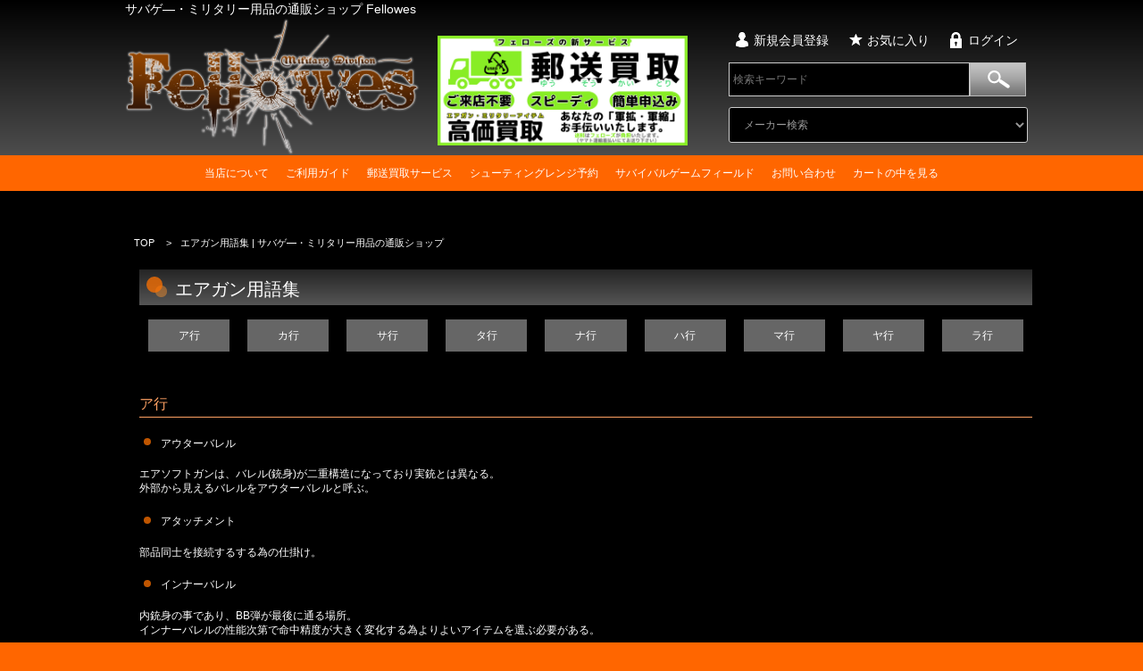

--- FILE ---
content_type: text/html; charset=UTF-8
request_url: https://fellowesjapan.com/user_data/glossary
body_size: 28676
content:
<!doctype html>
<html lang="ja">
<head>
<meta charset="utf-8">
<meta http-equiv="X-UA-Compatible" content="IE=edge">
<title>ミリタリーショップ Fellowes / エアガン用語集 | サバゲ―・ミリタリー用品の通販ショップ</title>
    <meta name="description" content="エアガンに関する基本的な用語をア～ラ行の頭文字別に紹介しています。">
<meta name="viewport" content="width=device-width, initial-scale=1">
<link rel="icon" href="/html/template/default/img/common/favicon.ico">
<link rel="stylesheet" href="/html/template/default/css/style.css?v=3.0.15">
<link rel="stylesheet" href="/html/template/default/css/slick.css?v=3.0.15">
<link rel="stylesheet" href="/html/template/default/css/default.css?v=3.0.15">

<!-- for original theme CSS -->

<script src="https://ajax.googleapis.com/ajax/libs/jquery/1.11.3/jquery.min.js"></script>
<script>window.jQuery || document.write('<script src="/html/template/default/js/vendor/jquery-1.11.3.min.js?v=3.0.15"><\/script>')</script>

            <!-- ▼eコマース Tag -->
            
        <!-- ▲eコマース Tag -->
    <!-- ▼GTMタグ（head） -->
            <!-- Google Tag Manager -->
<script>(function(w,d,s,l,i){w[l]=w[l]||[];w[l].push({'gtm.start':
new Date().getTime(),event:'gtm.js'});var f=d.getElementsByTagName(s)[0],
j=d.createElement(s),dl=l!='dataLayer'?'&l='+l:'';j.async=true;j.src=
'https://www.googletagmanager.com/gtm.js?id='+i+dl;f.parentNode.insertBefore(j,f);
})(window,document,'script','dataLayer','GTM-N4S9Q77G');</script>
<!-- End Google Tag Manager -->
        <!-- ▲GTMタグ（head） -->
    <!-- ▼ZenLink -->
            <script async src="https://zen.one/analytics.js"></script>
        <!-- ▲ZenLink -->

    </head>
<body id="page_user_data" class="other_page">
<div id="wrapper">
    <header id="header">
        <div class="container-fluid inner">
                                                            <!-- ▼GTMタグ（body） -->
            <!-- Google Tag Manager (noscript) -->
<noscript><iframe src="https://www.googletagmanager.com/ns.html?id=GTM-N4S9Q77G"
height="0" width="0" style="display:none;visibility:hidden"></iframe></noscript>
<!-- End Google Tag Manager (noscript) -->
        <!-- ▲GTMタグ（body） -->
    <!-- ▼h1見出し -->
            <h1 style="color: white; font-size:1.2em;">サバゲ―・ミリタリー用品の通販ショップ Fellowes</h1>
        <!-- ▲h1見出し -->
    <!-- ▼ロゴ -->
            <div id="logo_custom" class="pc">
<a href="https://fellowesjapan.com/"><img src="/html/template/default/img/common/logo.png"></a>
</div>
<div id="kaitori" class="pc">
<a href="/user_data/purchase"><img src="/html/template/default/img/common/kaitori.jpg"></a>
</div>
<div id="logo_custom2" class="sp">
<a href="https://fellowesjapan.com/"><img src="/html/template/default/img/common/logo.png"></a>
</div>
        <!-- ▲ロゴ -->
    <!-- ▼ログイン -->
                        <div id="member" class="member pc">
<ul class="member_link">
<li class="icon01"><a href="https://fellowesjapan.com/entry">新規会員登録</a></li>

<li class="icon03"><a href="https://fellowesjapan.com/mypage/favorite">お気に入り</a></li>

<li class="icon02"><a href="https://fellowesjapan.com/mypage/login">ログイン</a></li>

</ul>
</div>

                <!-- ▲ログイン -->
    <!-- ▼Fellowes商品検索（キーワード＋メーカー） -->
                        
<div class="pc">
    <form method="get" id="custom_searchform" action="/products/list" >
        <div id="search_keyword" class="">
            <input type="text" name="plg_fellowes_keywords" id="custom_search_keywords" placeholder="検索キーワード" value="" />
            <input type="image" name="custom_search_bt" id="custom_search_bt" src="/html/template/default/img/common/icon_search.png" alt="検索" />
        </div>
        <div id="search_maker" class="search_maker">
            <div class="search_inner">
                <div class="input_search clearfix">
                    <select id="smname" name="smname" placeholder="メーカー検索" class="form-control">
                        <option value='' disabled  selected   style='display:none;'>メーカー検索</option>
                                <option value="40MAX" >40MAX</option>
                                <option value="4UAD" >4UAD</option>
                                <option value="5.11" >5.11</option>
                                <option value="5KU" >5KU</option>
                                <option value="A!CTION" >A!CTION</option>
                                <option value="A&amp;K" >A&amp;K</option>
                                <option value="A+ Airsoft" >A+ Airsoft</option>
                                <option value="A-two" >A-two</option>
                                <option value="A-ZONE" >A-ZONE</option>
                                <option value="AABB" >AABB</option>
                                <option value="ACCESS" >ACCESS</option>
                                <option value="ACE" >ACE</option>
                                <option value="ACE1 ARMS" >ACE1 ARMS</option>
                                <option value="ACETECH" >ACETECH</option>
                                <option value="ACM" >ACM</option>
                                <option value="ActionArmy" >ActionArmy</option>
                                <option value="ADVANTAGE" >ADVANTAGE</option>
                                <option value="AEG" >AEG</option>
                                <option value="AERO" >AERO</option>
                                <option value="Aeroknox" >Aeroknox</option>
                                <option value="AFG" >AFG</option>
                                <option value="AGGRESSOR" >AGGRESSOR</option>
                                <option value="AGM" >AGM</option>
                                <option value="AIM SPORTS" >AIM SPORTS</option>
                                <option value="Aim-O" >Aim-O</option>
                                <option value="AimPoint" >AimPoint</option>
                                <option value="AIP" >AIP</option>
                                <option value="Airsoft A" >Airsoft A</option>
                                <option value="Airsoft Ar" >Airsoft Ar</option>
                                <option value="AIRSOFT IN" >AIRSOFT IN</option>
                                <option value="AIRSOFT MA" >AIRSOFT MA</option>
                                <option value="Airsoft Su" >Airsoft Su</option>
                                <option value="AIRSOFT97" >AIRSOFT97</option>
                                <option value="AirsoftA" >AirsoftA</option>
                                <option value="AirsoftAr" >AirsoftAr</option>
                                <option value="AirsoftArt" >AirsoftArt</option>
                                <option value="AirsoftM" >AirsoftM</option>
                                <option value="AirsoftMon" >AirsoftMon</option>
                                <option value="Airtech St" >Airtech St</option>
                                <option value="AirtechStu" >AirtechStu</option>
                                <option value="AirVenturi" >AirVenturi</option>
                                <option value="AJAX" >AJAX</option>
                                <option value="ALINCO" >ALINCO</option>
                                <option value="ALLEN " >ALLEN </option>
                                <option value="Alpha Part" >Alpha Part</option>
                                <option value="AlphaParts" >AlphaParts</option>
                                <option value="ALTAMA" >ALTAMA</option>
                                <option value="Altamont" >Altamont</option>
                                <option value="AMEND2" >AMEND2</option>
                                <option value="AmeriGlo" >AmeriGlo</option>
                                <option value="AMG" >AMG</option>
                                <option value="AMOMAX" >AMOMAX</option>
                                <option value="Ampus" >Ampus</option>
                                <option value="Angel Cust" >Angel Cust</option>
                                <option value="Angry Gun" >Angry Gun</option>
                                <option value="AngryGun" >AngryGun</option>
                                <option value="Anvil" >Anvil</option>
                                <option value="APE" >APE</option>
                                <option value="APEXTOYS" >APEXTOYS</option>
                                <option value="APFG" >APFG</option>
                                <option value="APS" >APS</option>
                                <option value="ARCHWICK" >ARCHWICK</option>
                                <option value="ARCTURUS" >ARCTURUS</option>
                                <option value="ARENA" >ARENA</option>
                                <option value="ARES" >ARES</option>
                                <option value="ARGUS" >ARGUS</option>
                                <option value="ArmorerWor" >ArmorerWor</option>
                                <option value="ARMY" >ARMY</option>
                                <option value="ARMY A" >ARMY A</option>
                                <option value="ArmyForce" >ArmyForce</option>
                                <option value="ArronSmith" >ArronSmith</option>
                                <option value="ARROW ARMS" >ARROW ARMS</option>
                                <option value="ARROW DYNA" >ARROW DYNA</option>
                                <option value="ARROW DYNAMIC" >ARROW DYNAMIC</option>
                                <option value="ArrowArms" >ArrowArms</option>
                                <option value="ArrowDynam" >ArrowDynam</option>
                                <option value="ArrowOpt." >ArrowOpt.</option>
                                <option value="ARRROW DYN" >ARRROW DYN</option>
                                <option value="ArtsAirsof" >ArtsAirsof</option>
                                <option value="Ascend" >Ascend</option>
                                <option value="ASG" >ASG</option>
                                <option value="AspiOpt" >AspiOpt</option>
                                <option value="AspiOpti" >AspiOpti</option>
                                <option value="AST" >AST</option>
                                <option value="Asura Dyna" >Asura Dyna</option>
                                <option value="AsuraDynam" >AsuraDynam</option>
                                <option value="ATELIERRAI" >ATELIERRAI</option>
                                <option value="ATLANCO" >ATLANCO</option>
                                <option value="AVANTE" >AVANTE</option>
                                <option value="AVATAR" >AVATAR</option>
                                <option value="AW Custom" >AW Custom</option>
                                <option value="A＆K" >A＆K</option>
                                <option value="B&amp;W" >B&amp;W</option>
                                <option value="B2i" >B2i</option>
                                <option value="B5" >B5</option>
                                <option value="B5 Systems" >B5 Systems</option>
                                <option value="BACRAFT" >BACRAFT</option>
                                <option value="BAD" >BAD</option>
                                <option value="BASTION" >BASTION</option>
                                <option value="BATON" >BATON</option>
                                <option value="BATTLEARMS" >BATTLEARMS</option>
                                <option value="BattleAxe" >BattleAxe</option>
                                <option value="BBT" >BBT</option>
                                <option value="BCM" >BCM</option>
                                <option value="BCM Air" >BCM Air</option>
                                <option value="BD" >BD</option>
                                <option value="Bear Paw" >Bear Paw</option>
                                <option value="BELL" >BELL</option>
                                <option value="BERETTA" >BERETTA</option>
                                <option value="Beta Proje" >Beta Proje</option>
                                <option value="Bianchi" >Bianchi</option>
                                <option value="BIG OUT" >BIG OUT</option>
                                <option value="BigDragon" >BigDragon</option>
                                <option value="BIGFOOT" >BIGFOOT</option>
                                <option value="BIGRRR" >BIGRRR</option>
                                <option value="BJ TAC" >BJ TAC</option>
                                <option value="Black Talo" >Black Talo</option>
                                <option value="Blackcat" >Blackcat</option>
                                <option value="BlackCatA" >BlackCatA</option>
                                <option value="BlackHawk" >BlackHawk</option>
                                <option value="Blackjacks" >Blackjacks</option>
                                <option value="BlackSmith" >BlackSmith</option>
                                <option value="BlackTalon" >BlackTalon</option>
                                <option value="BLADETECH" >BLADETECH</option>
                                <option value="BLP" >BLP</option>
                                <option value="BLS" >BLS</option>
                                <option value="BLUE FORCE" >BLUE FORCE</option>
                                <option value="BlueBox" >BlueBox</option>
                                <option value="BLUEGUNS" >BLUEGUNS</option>
                                <option value="BO" >BO</option>
                                <option value="BO M" >BO M</option>
                                <option value="BO Manufac" >BO Manufac</option>
                                <option value="bolle" >bolle</option>
                                <option value="BOLT" >BOLT</option>
                                <option value="BomberAir" >BomberAir</option>
                                <option value="BonberAir" >BonberAir</option>
                                <option value="Bouton Op" >Bouton Op</option>
                                <option value="BowMaster" >BowMaster</option>
                                <option value="BPS" >BPS</option>
                                <option value="BPW" >BPW</option>
                                <option value="BRITKITUSA" >BRITKITUSA</option>
                                <option value="BROWNELLS" >BROWNELLS</option>
                                <option value="Bull‘s Fac" >Bull‘s Fac</option>
                                <option value="BumBleBee" >BumBleBee</option>
                                <option value="BURST-HEAD" >BURST-HEAD</option>
                                <option value="Bushnell" >Bushnell</option>
                                <option value="BUSHNELL+" >BUSHNELL+</option>
                                <option value="BUTLER CRE" >BUTLER CRE</option>
                                <option value="BWC" >BWC</option>
                                <option value="C&amp;C" >C&amp;C</option>
                                <option value="C&amp;C Tac" >C&amp;C Tac</option>
                                <option value="C-MORE" >C-MORE</option>
                                <option value="C-Tec" >C-Tec</option>
                                <option value="CAA" >CAA</option>
                                <option value="CAB" >CAB</option>
                                <option value="Camelion" >Camelion</option>
                                <option value="CAR" >CAR</option>
                                <option value="Carbon8" >Carbon8</option>
                                <option value="CASTELLAN" >CASTELLAN</option>
                                <option value="CAW" >CAW</option>
                                <option value="CCP" >CCP</option>
                                <option value="CeonDoi" >CeonDoi</option>
                                <option value="CEREVO" >CEREVO</option>
                                <option value="CL Project" >CL Project</option>
                                <option value="Classic Ar" >Classic Ar</option>
                                <option value="CloneTech" >CloneTech</option>
                                <option value="CLProduct" >CLProduct</option>
                                <option value="CLUTCH" >CLUTCH</option>
                                <option value="CMMG" >CMMG</option>
                                <option value="CNC Pro" >CNC Pro</option>
                                <option value="Colt" >Colt</option>
                                <option value="CONDOR" >CONDOR</option>
                                <option value="COWCOW" >COWCOW</option>
                                <option value="COYOTE" >COYOTE</option>
                                <option value="CRAZY MeaT" >CRAZY MeaT</option>
                                <option value="CREST" >CREST</option>
                                <option value="CRUSADER" >CRUSADER</option>
                                <option value="CRYE" >CRYE</option>
                                <option value="Crye Preci" >Crye Preci</option>
                                <option value="CSI" >CSI</option>
                                <option value="CTM TAC" >CTM TAC</option>
                                <option value="Cyalume" >Cyalume</option>
                                <option value="Cybergun" >Cybergun</option>
                                <option value="CYCLOPS" >CYCLOPS</option>
                                <option value="CYMA" >CYMA</option>
                                <option value="CYTAC" >CYTAC</option>
                                <option value="CZ-USA" >CZ-USA</option>
                                <option value="D-DAY" >D-DAY</option>
                                <option value="D.M.GEAR" >D.M.GEAR</option>
                                <option value="da Vinci" >da Vinci</option>
                                <option value="DAM" >DAM</option>
                                <option value="DANIEL DEF" >DANIEL DEF</option>
                                <option value="Daruma Cus" >Daruma Cus</option>
                                <option value="DCI" >DCI</option>
                                <option value="DCI GUNS" >DCI GUNS</option>
                                <option value="DD" >DD</option>
                                <option value="DE" >DE</option>
                                <option value="DE Airsoft" >DE Airsoft</option>
                                <option value="DEAirsoft" >DEAirsoft</option>
                                <option value="Deep Fire" >Deep Fire</option>
                                <option value="DEFACTOR" >DEFACTOR</option>
                                <option value="DETONATOR" >DETONATOR</option>
                                <option value="DIE FRE" >DIE FRE</option>
                                <option value="DIE FREE" >DIE FREE</option>
                                <option value="DIRTYWORKS" >DIRTYWORKS</option>
                                <option value="DISCOVERY" >DISCOVERY</option>
                                <option value="DJ" >DJ</option>
                                <option value="DLG" >DLG</option>
                                <option value="DMAG" >DMAG</option>
                                <option value="DMGear" >DMGear</option>
                                <option value="DMT" >DMT</option>
                                <option value="DNA" >DNA</option>
                                <option value="DOUBLEBELL" >DOUBLEBELL</option>
                                <option value="Dr.Black" >Dr.Black</option>
                                <option value="DRESS" >DRESS</option>
                                <option value="DURACELL" >DURACELL</option>
                                <option value="DYTAC" >DYTAC</option>
                                <option value="E&amp;C" >E&amp;C</option>
                                <option value="E&amp;L" >E&amp;L</option>
                                <option value="E-SHOOTER" >E-SHOOTER</option>
                                <option value="E.Monster" >E.Monster</option>
                                <option value="EAGLE" >EAGLE</option>
                                <option value="Eagle Eye" >Eagle Eye</option>
                                <option value="EagleForce" >EagleForce</option>
                                <option value="EAGLEMODEL" >EAGLEMODEL</option>
                                <option value="EDGE" >EDGE</option>
                                <option value="ELCAN" >ELCAN</option>
                                <option value="ELEMENT" >ELEMENT</option>
                                <option value="ELITE" >ELITE</option>
                                <option value="EMERSON" >EMERSON</option>
                                <option value="EMG" >EMG</option>
                                <option value="EMG/DE" >EMG/DE</option>
                                <option value="EMT" >EMT</option>
                                <option value="ENIGMA" >ENIGMA</option>
                                <option value="EOTech" >EOTech</option>
                                <option value="ERA" >ERA</option>
                                <option value="ERGO" >ERGO</option>
                                <option value="Eshooter" >Eshooter</option>
                                <option value="ESS" >ESS</option>
                                <option value="EVA" >EVA</option>
                                <option value="EVOAIR" >EVOAIR</option>
                                <option value="Evolutiong" >Evolutiong</option>
                                <option value="EXP" >EXP</option>
                                <option value="F&amp;T" >F&amp;T</option>
                                <option value="FABDEFENSE" >FABDEFENSE</option>
                                <option value="FalconToys" >FalconToys</option>
                                <option value="Fans Gear" >Fans Gear</option>
                                <option value="FASHION-DE" >FASHION-DE</option>
                                <option value="FCC" >FCC</option>
                                <option value="FE" >FE</option>
                                <option value="Fellowes" >Fellowes</option>
                                <option value="FFI" >FFI</option>
                                <option value="Finisher&#039;s" >Finisher&#039;s</option>
                                <option value="FIREFLY" >FIREFLY</option>
                                <option value="FIRST" >FIRST</option>
                                <option value="FirstSpear" >FirstSpear</option>
                                <option value="FLYYE" >FLYYE</option>
                                <option value="FMA" >FMA</option>
                                <option value="FN" >FN</option>
                                <option value="FORICA" >FORICA</option>
                                <option value="Fortis" >Fortis</option>
                                <option value="FOX" >FOX</option>
                                <option value="FPR" >FPR</option>
                                <option value="Future Tri" >Future Tri</option>
                                <option value="FUZU" >FUZU</option>
                                <option value="G PARTS" >G PARTS</option>
                                <option value="G&amp;C" >G&amp;C</option>
                                <option value="G&amp;G" >G&amp;G</option>
                                <option value="G&amp;P" >G&amp;P</option>
                                <option value="G. Eagle" >G. Eagle</option>
                                <option value="G.A.W" >G.A.W</option>
                                <option value="G.P.S." >G.P.S.</option>
                                <option value="G.スミス.S" >G.スミス.S</option>
                                <option value="GALLOP" >GALLOP</option>
                                <option value="Garmin" >Garmin</option>
                                <option value="GATE" >GATE</option>
                                <option value="Gatorz" >Gatorz</option>
                                <option value="GAW" >GAW</option>
                                <option value="GBL" >GBL</option>
                                <option value="GBLS" >GBLS</option>
                                <option value="GBR" >GBR</option>
                                <option value="Geissele" >Geissele</option>
                                <option value="GENESIS" >GENESIS</option>
                                <option value="GFORCE" >GFORCE</option>
                                <option value="GHK" >GHK</option>
                                <option value="GI SPEC" >GI SPEC</option>
                                <option value="GK Tactica" >GK Tactica</option>
                                <option value="GLOCK" >GLOCK</option>
                                <option value="Goexplore" >Goexplore</option>
                                <option value="GRACE USA" >GRACE USA</option>
                                <option value="GSC" >GSC</option>
                                <option value="GSIクレオス" >GSIクレオス</option>
                                <option value="GUARDER" >GUARDER</option>
                                <option value="Gun Heaven" >Gun Heaven</option>
                                <option value="GUNDAY" >GUNDAY</option>
                                <option value="GunMate" >GunMate</option>
                                <option value="GunPoint" >GunPoint</option>
                                <option value="Gunsmith B" >Gunsmith B</option>
                                <option value="GunsModify" >GunsModify</option>
                                <option value="GunWrap" >GunWrap</option>
                                <option value="G＆P" >G＆P</option>
                                <option value="H&amp;K" >H&amp;K</option>
                                <option value="H.A.Craft" >H.A.Craft</option>
                                <option value="H.T.G" >H.T.G</option>
                                <option value="H.T.G." >H.T.G.</option>
                                <option value="H.Warrior" >H.Warrior</option>
                                <option value="Haley Stra" >Haley Stra</option>
                                <option value="HAMMERS" >HAMMERS</option>
                                <option value="Hao" >Hao</option>
                                <option value="HARDCORE T" >HARDCORE T</option>
                                <option value="HARRIS" >HARRIS</option>
                                <option value="HARTMAN" >HARTMAN</option>
                                <option value="HATCH" >HATCH</option>
                                <option value="Hawke&amp;Co" >Hawke&amp;Co</option>
                                <option value="HAZARD4" >HAZARD4</option>
                                <option value="heim" >heim</option>
                                <option value="Hephaestus" >Hephaestus</option>
                                <option value="HERA" >HERA</option>
                                <option value="HERA ARMS" >HERA ARMS</option>
                                <option value="HEXMAG" >HEXMAG</option>
                                <option value="HFC" >HFC</option>
                                <option value="HFC Airsof" >HFC Airsof</option>
                                <option value="HIBINO" >HIBINO</option>
                                <option value="HIKMICRO" >HIKMICRO</option>
                                <option value="HIT CALL" >HIT CALL</option>
                                <option value="HITEC" >HITEC</option>
                                <option value="HIVIZ" >HIVIZ</option>
                                <option value="HK" >HK</option>
                                <option value="HMT" >HMT</option>
                                <option value="HOBBYMAX" >HOBBYMAX</option>
                                <option value="HOGUE" >HOGUE</option>
                                <option value="Hogwards " >Hogwards </option>
                                <option value="HOLOSUN" >HOLOSUN</option>
                                <option value="honeybee" >honeybee</option>
                                <option value="HOPPE&#039;S" >HOPPE&#039;S</option>
                                <option value="HOZAN" >HOZAN</option>
                                <option value="HQISSUE" >HQISSUE</option>
                                <option value="HSGI" >HSGI</option>
                                <option value="HTG" >HTG</option>
                                <option value="HURRICANE" >HURRICANE</option>
                                <option value="HWI" >HWI</option>
                                <option value="HWS" >HWS</option>
                                <option value="HWS MFG" >HWS MFG</option>
                                <option value="HYUGA" >HYUGA</option>
                                <option value="ICOM" >ICOM</option>
                                <option value="ICS" >ICS</option>
                                <option value="IDOGEAR" >IDOGEAR</option>
                                <option value="IGNITE" >IGNITE</option>
                                <option value="IMPERIAL" >IMPERIAL</option>
                                <option value="iRay" >iRay</option>
                                <option value="IRON" >IRON</option>
                                <option value="IRON A." >IRON A.</option>
                                <option value="IRON AIRSO" >IRON AIRSO</option>
                                <option value="IRON.A" >IRON.A</option>
                                <option value="Ironclad" >Ironclad</option>
                                <option value="ITP" >ITP</option>
                                <option value="IXA" >IXA</option>
                                <option value="IXA EMB" >IXA EMB</option>
                                <option value="J-Armament" >J-Armament</option>
                                <option value="JAKEMY" >JAKEMY</option>
                                <option value="JASG" >JASG</option>
                                <option value="JDG" >JDG</option>
                                <option value="Jefftron" >Jefftron</option>
                                <option value="JJ Airsoft" >JJ Airsoft</option>
                                <option value="JMC" >JMC</option>
                                <option value="JP" >JP</option>
                                <option value="JRAK" >JRAK</option>
                                <option value="KAC" >KAC</option>
                                <option value="KEL-TEC" >KEL-TEC</option>
                                <option value="Kimber" >Kimber</option>
                                <option value="Kimplacust" >Kimplacust</option>
                                <option value="King Arms" >King Arms</option>
                                <option value="KingArms" >KingArms</option>
                                <option value="Kingrin" >Kingrin</option>
                                <option value="KIZUNA WOR" >KIZUNA WOR</option>
                                <option value="KJ WORKS" >KJ WORKS</option>
                                <option value="KM企画" >KM企画</option>
                                <option value="KNIGHT&#039;S" >KNIGHT&#039;S</option>
                                <option value="KRYLON" >KRYLON</option>
                                <option value="KRYPTEK" >KRYPTEK</option>
                                <option value="KRYTAC" >KRYTAC</option>
                                <option value="KSC" >KSC</option>
                                <option value="Ktactical" >Ktactical</option>
                                <option value="KTC" >KTC</option>
                                <option value="KTW" >KTW</option>
                                <option value="KURE" >KURE</option>
                                <option value="KWA" >KWA</option>
                                <option value="lambda" >lambda</option>
                                <option value="LambdaDef" >LambdaDef</option>
                                <option value="LANCER TAC" >LANCER TAC</option>
                                <option value="LancerTac." >LancerTac.</option>
                                <option value="LAPG" >LAPG</option>
                                <option value="LaRue" >LaRue</option>
                                <option value="LAYLAX" >LAYLAX</option>
                                <option value="LBT" >LBT</option>
                                <option value="LBX" >LBX</option>
                                <option value="LCP" >LCP</option>
                                <option value="LCT" >LCT</option>
                                <option value="LCTAirsoft" >LCTAirsoft</option>
                                <option value="LEAPERS" >LEAPERS</option>
                                <option value="LeapersUTG" >LeapersUTG</option>
                                <option value="LEUPOLD" >LEUPOLD</option>
                                <option value="LIBRA" >LIBRA</option>
                                <option value="LiCB" >LiCB</option>
                                <option value="Lii Gear" >Lii Gear</option>
                                <option value="LITELONG" >LITELONG</option>
                                <option value="LOCTITE" >LOCTITE</option>
                                <option value="LOK GRIPS" >LOK GRIPS</option>
                                <option value="LS" >LS</option>
                                <option value="LUTH-AR" >LUTH-AR</option>
                                <option value="LYCANTHROP" >LYCANTHROP</option>
                                <option value="Lyman" >Lyman</option>
                                <option value="M&amp;A" >M&amp;A</option>
                                <option value="M.D.N" >M.D.N</option>
                                <option value="M48 OPS" >M48 OPS</option>
                                <option value="MAD Custom" >MAD Custom</option>
                                <option value="MADBULL" >MADBULL</option>
                                <option value="MAG" >MAG</option>
                                <option value="MAGPUL" >MAGPUL</option>
                                <option value="MAKO" >MAKO</option>
                                <option value="MANCRAFT" >MANCRAFT</option>
                                <option value="Maple Leaf" >Maple Leaf</option>
                                <option value="MapleLeaf" >MapleLeaf</option>
                                <option value="MARCOOL" >MARCOOL</option>
                                <option value="Marksman" >Marksman</option>
                                <option value="MARUSHIN" >MARUSHIN</option>
                                <option value="MARUYAMA" >MARUYAMA</option>
                                <option value="MATRIX" >MATRIX</option>
                                <option value="Mattel" >Mattel</option>
                                <option value="maxell" >maxell</option>
                                <option value="MAXTACT" >MAXTACT</option>
                                <option value="Maxx Model" >Maxx Model</option>
                                <option value="McNETT" >McNETT</option>
                                <option value="MDN" >MDN</option>
                                <option value="ME" >ME</option>
                                <option value="MECHANIX" >MECHANIX</option>
                                <option value="Meister A." >Meister A.</option>
                                <option value="METAL" >METAL</option>
                                <option value="MFT" >MFT</option>
                                <option value="MGA" >MGA</option>
                                <option value="MGC" >MGC</option>
                                <option value="Midwest" >Midwest</option>
                                <option value="MIESSA" >MIESSA</option>
                                <option value="MIL-TEC" >MIL-TEC</option>
                                <option value="MIL-TECH" >MIL-TECH</option>
                                <option value="MIYAMA" >MIYAMA</option>
                                <option value="mm" >mm</option>
                                <option value="Mod Breach" >Mod Breach</option>
                                <option value="MODELWORK" >MODELWORK</option>
                                <option value="ModelWorks" >ModelWorks</option>
                                <option value="MODI" >MODI</option>
                                <option value="MODIFY" >MODIFY</option>
                                <option value="Motorola" >Motorola</option>
                                <option value="MOUNTTIGER" >MOUNTTIGER</option>
                                <option value="Movable" >Movable</option>
                                <option value="MP" >MP</option>
                                <option value="MS" >MS</option>
                                <option value="MTM" >MTM</option>
                                <option value="MWC" >MWC</option>
                                <option value="MYK DESIGN" >MYK DESIGN</option>
                                <option value="MYSTERY RA" >MYSTERY RA</option>
                                <option value="NANO MAGIC" >NANO MAGIC</option>
                                <option value="NB" >NB</option>
                                <option value="NBORDE" >NBORDE</option>
                                <option value="NcSTAR" >NcSTAR</option>
                                <option value="Nebula" >Nebula</option>
                                <option value="NEOMAG" >NEOMAG</option>
                                <option value="NEOX" >NEOX</option>
                                <option value="New Gen." >New Gen.</option>
                                <option value="Night-Evol" >Night-Evol</option>
                                <option value="NITECORE" >NITECORE</option>
                                <option value="NMB" >NMB</option>
                                <option value="NORHTEAST" >NORHTEAST</option>
                                <option value="NORTHEAST" >NORTHEAST</option>
                                <option value="NOVA" >NOVA</option>
                                <option value="NOVEL ARMS" >NOVEL ARMS</option>
                                <option value="NovelArms" >NovelArms</option>
                                <option value="NOVESKE" >NOVESKE</option>
                                <option value="NOVUS" >NOVUS</option>
                                <option value="NPOAEG" >NPOAEG</option>
                                <option value="OAKLEY" >OAKLEY</option>
                                <option value="OdinInnova" >OdinInnova</option>
                                <option value="OKONKWO" >OKONKWO</option>
                                <option value="OLIGHT" >OLIGHT</option>
                                <option value="OneTigris" >OneTigris</option>
                                <option value="Ops-Core" >Ops-Core</option>
                                <option value="OPSMAN" >OPSMAN</option>
                                <option value="OPSMEN" >OPSMEN</option>
                                <option value="OPT-Crew" >OPT-Crew</option>
                                <option value="option" >option</option>
                                <option value="OPTION NO" >OPTION NO</option>
                                <option value="OPTION NO1" >OPTION NO1</option>
                                <option value="OR" >OR</option>
                                <option value="ORGA" >ORGA</option>
                                <option value="ORIGINAL" >ORIGINAL</option>
                                <option value="ORION" >ORION</option>
                                <option value="OTS" >OTS</option>
                                <option value="OverKill" >OverKill</option>
                                <option value="OYESF" >OYESF</option>
                                <option value="Pachmayr" >Pachmayr</option>
                                <option value="Panasonic" >Panasonic</option>
                                <option value="PANDORA" >PANDORA</option>
                                <option value="PANTAC" >PANTAC</option>
                                <option value="PAO" >PAO</option>
                                <option value="ParaBellum" >ParaBellum</option>
                                <option value="PDI" >PDI</option>
                                <option value="PEARCE GRI" >PEARCE GRI</option>
                                <option value="Pelican" >Pelican</option>
                                <option value="Peltor" >Peltor</option>
                                <option value="PERMODIZE" >PERMODIZE</option>
                                <option value="Perun" >Perun</option>
                                <option value="PEW" >PEW</option>
                                <option value="PEW TAC" >PEW TAC</option>
                                <option value="PEWタクティカル" >PEWタクティカル</option>
                                <option value="PHASE5" >PHASE5</option>
                                <option value="PHASE6" >PHASE6</option>
                                <option value="Phicen" >Phicen</option>
                                <option value="PHOENIX" >PHOENIX</option>
                                <option value="PIG" >PIG</option>
                                <option value="PlanBeta" >PlanBeta</option>
                                <option value="PLANO" >PLANO</option>
                                <option value="PMオフィスエ-" >PMオフィスエ-</option>
                                <option value="POSEIDON" >POSEIDON</option>
                                <option value="PPS" >PPS</option>
                                <option value="PPTOutdoor" >PPTOutdoor</option>
                                <option value="Prime" >Prime</option>
                                <option value="Pro Arms" >Pro Arms</option>
                                <option value="PRO&amp;T" >PRO&amp;T</option>
                                <option value="Pro-Arms" >Pro-Arms</option>
                                <option value="ProArms" >ProArms</option>
                                <option value="PROOF" >PROOF</option>
                                <option value="PROWIN" >PROWIN</option>
                                <option value="PTS" >PTS</option>
                                <option value="PTS MAGPUL" >PTS MAGPUL</option>
                                <option value="PTS-Falcon" >PTS-Falcon</option>
                                <option value="PTSXDAS" >PTSXDAS</option>
                                <option value="PTW" >PTW</option>
                                <option value="PX品" >PX品</option>
                                <option value="P＆B" >P＆B</option>
                                <option value="Qaraqorum" >Qaraqorum</option>
                                <option value="R.G.W." >R.G.W.</option>
                                <option value="RA Tech" >RA Tech</option>
                                <option value="RA-TECH" >RA-TECH</option>
                                <option value="RAPDOM" >RAPDOM</option>
                                <option value="RARE ARMS" >RARE ARMS</option>
                                <option value="RATECH" >RATECH</option>
                                <option value="Ready Figh" >Ready Figh</option>
                                <option value="Real Avid" >Real Avid</option>
                                <option value="Recover" >Recover</option>
                                <option value="RELOAD" >RELOAD</option>
                                <option value="Remington" >Remington</option>
                                <option value="Renegade" >Renegade</option>
                                <option value="REPTILIA" >REPTILIA</option>
                                <option value="RETRO ARMS" >RETRO ARMS</option>
                                <option value="RevanCAir" >RevanCAir</option>
                                <option value="Revanchist" >Revanchist</option>
                                <option value="RevoHachi" >RevoHachi</option>
                                <option value="RGW" >RGW</option>
                                <option value="Rhino" >Rhino</option>
                                <option value="RIGHT" >RIGHT</option>
                                <option value="RIW" >RIW</option>
                                <option value="RobinHood" >RobinHood</option>
                                <option value="ROCKBROS" >ROCKBROS</option>
                                <option value="ROTHCO" >ROTHCO</option>
                                <option value="RPA" >RPA</option>
                                <option value="RST" >RST</option>
                                <option value="RTS" >RTS</option>
                                <option value="RunCam" >RunCam</option>
                                <option value="RUST-OLEUM" >RUST-OLEUM</option>
                                <option value="RWA" >RWA</option>
                                <option value="RWAxORGA" >RWAxORGA</option>
                                <option value="S&amp;T" >S&amp;T</option>
                                <option value="S&amp;W" >S&amp;W</option>
                                <option value="S-THUNDER" >S-THUNDER</option>
                                <option value="S.A.T" >S.A.T</option>
                                <option value="S.COM" >S.COM</option>
                                <option value="S2S" >S2S</option>
                                <option value="S?S" >S?S</option>
                                <option value="SAA" >SAA</option>
                                <option value="Safariland" >Safariland</option>
                                <option value="SALOMON" >SALOMON</option>
                                <option value="SalvoPreci" >SalvoPreci</option>
                                <option value="SAMOON" >SAMOON</option>
                                <option value="SAPH" >SAPH</option>
                                <option value="SAVIA" >SAVIA</option>
                                <option value="SAW" >SAW</option>
                                <option value="SEAL Air" >SEAL Air</option>
                                <option value="SEEKINS PR" >SEEKINS PR</option>
                                <option value="SFA" >SFA</option>
                                <option value="SG" >SG</option>
                                <option value="SHARK" >SHARK</option>
                                <option value="Sharpie" >Sharpie</option>
                                <option value="Shooters D" >Shooters D</option>
                                <option value="SHOW GUNS" >SHOW GUNS</option>
                                <option value="SHOWA" >SHOWA</option>
                                <option value="SHOWGUNS" >SHOWGUNS</option>
                                <option value="SHOWUP" >SHOWUP</option>
                                <option value="SHS" >SHS</option>
                                <option value="SI" >SI</option>
                                <option value="Siegetek C" >Siegetek C</option>
                                <option value="SIG" >SIG</option>
                                <option value="SIG AIR" >SIG AIR</option>
                                <option value="Sig Sauer" >Sig Sauer</option>
                                <option value="SightMark" >SightMark</option>
                                <option value="SIGHTRON" >SIGHTRON</option>
                                <option value="SIIS" >SIIS</option>
                                <option value="Silverback" >Silverback</option>
                                <option value="SilverLanc" >SilverLanc</option>
                                <option value="SIMMONS" >SIMMONS</option>
                                <option value="SK" >SK</option>
                                <option value="SLONG" >SLONG</option>
                                <option value="SLONG Air" >SLONG Air</option>
                                <option value="SLR Airsof" >SLR Airsof</option>
                                <option value="SMILE-EYE" >SMILE-EYE</option>
                                <option value="SMITH OPTI" >SMITH OPTI</option>
                                <option value="SNOW WOLF" >SNOW WOLF</option>
                                <option value="SnowWolf" >SnowWolf</option>
                                <option value="SO Tech" >SO Tech</option>
                                <option value="SO-TA" >SO-TA</option>
                                <option value="Socom Gear" >Socom Gear</option>
                                <option value="SOCOMGEAR" >SOCOMGEAR</option>
                                <option value="SOETAC" >SOETAC</option>
                                <option value="SOLINK" >SOLINK</option>
                                <option value="SOME-TAC" >SOME-TAC</option>
                                <option value="SOMOGEAR" >SOMOGEAR</option>
                                <option value="SOTAC" >SOTAC</option>
                                <option value="Spear Arms" >Spear Arms</option>
                                <option value="specialfor" >specialfor</option>
                                <option value="SpecnaArms" >SpecnaArms</option>
                                <option value="SpeedQB" >SpeedQB</option>
                                <option value="SPINA OPTI" >SPINA OPTI</option>
                                <option value="Springfiel" >Springfiel</option>
                                <option value="SQUAREENIX" >SQUAREENIX</option>
                                <option value="SRC" >SRC</option>
                                <option value="SRU" >SRU</option>
                                <option value="ST" >ST</option>
                                <option value="STACK" >STACK</option>
                                <option value="Stage Trai" >Stage Trai</option>
                                <option value="STAPLE" >STAPLE</option>
                                <option value="STAR" >STAR</option>
                                <option value="StarkArms" >StarkArms</option>
                                <option value="SternDef" >SternDef</option>
                                <option value="StichProfi" >StichProfi</option>
                                <option value="STINGER" >STINGER</option>
                                <option value="Streamligh" >Streamligh</option>
                                <option value="Strong Lea" >Strong Lea</option>
                                <option value="SuperShoot" >SuperShoot</option>
                                <option value="SUREFIRE" >SUREFIRE</option>
                                <option value="SVOBODA" >SVOBODA</option>
                                <option value="SWAMP DEER" >SWAMP DEER</option>
                                <option value="SWAT" >SWAT</option>
                                <option value="SWISS TOOL" >SWISS TOOL</option>
                                <option value="SYSTEMA" >SYSTEMA</option>
                                <option value="SYW" >SYW</option>
                                <option value="SⅡS" >SⅡS</option>
                                <option value="S＆T" >S＆T</option>
                                <option value="T-N.T." >T-N.T.</option>
                                <option value="T8" >T8</option>
                                <option value="T8/CGS" >T8/CGS</option>
                                <option value="taapshop" >taapshop</option>
                                <option value="TAC-T" >TAC-T</option>
                                <option value="Tactical R" >Tactical R</option>
                                <option value="Tactical W" >Tactical W</option>
                                <option value="TACTIFANS" >TACTIFANS</option>
                                <option value="TAG" >TAG</option>
                                <option value="TAMIYA" >TAMIYA</option>
                                <option value="TANAKA" >TANAKA</option>
                                <option value="TANGO" >TANGO</option>
                                <option value="TangoDown" >TangoDown</option>
                                <option value="TARGET" >TARGET</option>
                                <option value="TaskForce" >TaskForce</option>
                                <option value="TaskForce4" >TaskForce4</option>
                                <option value="Team Wendy" >Team Wendy</option>
                                <option value="TEAM6" >TEAM6</option>
                                <option value="TEAMWENDY" >TEAMWENDY</option>
                                <option value="TEKMAT" >TEKMAT</option>
                                <option value="TEMPTALia" >TEMPTALia</option>
                                <option value="THH" >THH</option>
                                <option value="THYRM" >THYRM</option>
                                <option value="TIER NONE" >TIER NONE</option>
                                <option value="TMC" >TMC</option>
                                <option value="TMcraft" >TMcraft</option>
                                <option value="TNT" >TNT</option>
                                <option value="TOP" >TOP</option>
                                <option value="TopShooter" >TopShooter</option>
                                <option value="TORCHTORCH" >TORCHTORCH</option>
                                <option value="ToxicantA" >ToxicantA</option>
                                <option value="Toysoldier" >Toysoldier</option>
                                <option value="TOYSTAR" >TOYSTAR</option>
                                <option value="TrenchAir" >TrenchAir</option>
                                <option value="TRI" >TRI</option>
                                <option value="Trijicon" >Trijicon</option>
                                <option value="TRU-SPEC" >TRU-SPEC</option>
                                <option value="TRUSPEC" >TRUSPEC</option>
                                <option value="TryAnt" >TryAnt</option>
                                <option value="TS" >TS</option>
                                <option value="TS BLADES" >TS BLADES</option>
                                <option value="TTIairsoft" >TTIairsoft</option>
                                <option value="TwinFalcon" >TwinFalcon</option>
                                <option value="U-SHOT" >U-SHOT</option>
                                <option value="UAC" >UAC</option>
                                <option value="UCHIKO" >UCHIKO</option>
                                <option value="UFC" >UFC</option>
                                <option value="Ultimate A" >Ultimate A</option>
                                <option value="UltraFire" >UltraFire</option>
                                <option value="Umarex" >Umarex</option>
                                <option value="Uncle Mike" >Uncle Mike</option>
                                <option value="UNDERARMOU" >UNDERARMOU</option>
                                <option value="Unicorn A." >Unicorn A.</option>
                                <option value="UnicornAir" >UnicornAir</option>
                                <option value="UNIONTAC" >UNIONTAC</option>
                                <option value="UNITEWIN" >UNITEWIN</option>
                                <option value="Unity" >Unity</option>
                                <option value="Unity Tac" >Unity Tac</option>
                                <option value="US.SOH" >US.SOH</option>
                                <option value="USED" >USED</option>
                                <option value="USGI" >USGI</option>
                                <option value="UTG" >UTG</option>
                                <option value="UTG PRO" >UTG PRO</option>
                                <option value="Valken Tac" >Valken Tac</option>
                                <option value="VCW" >VCW</option>
                                <option value="VectorOp" >VectorOp</option>
                                <option value="VectorOpt" >VectorOpt</option>
                                <option value="VectorOpt." >VectorOpt.</option>
                                <option value="VEGA HOL" >VEGA HOL</option>
                                <option value="VERTX" >VERTX</option>
                                <option value="VFC" >VFC</option>
                                <option value="VFC＆東京マルイ" >VFC＆東京マルイ</option>
                                <option value="VISM" >VISM</option>
                                <option value="VIVA ARMS" >VIVA ARMS</option>
                                <option value="VolanteAir" >VolanteAir</option>
                                <option value="VOODOO" >VOODOO</option>
                                <option value="VORTEX" >VORTEX</option>
                                <option value="VTAC" >VTAC</option>
                                <option value="Vulcan" >Vulcan</option>
                                <option value="VZ GRIPS" >VZ GRIPS</option>
                                <option value="W.A.S" >W.A.S</option>
                                <option value="WA" >WA</option>
                                <option value="WADSN" >WADSN</option>
                                <option value="WALTHER" >WALTHER</option>
                                <option value="WAR SPORT" >WAR SPORT</option>
                                <option value="WARHEAD" >WARHEAD</option>
                                <option value="Warload Ta" >Warload Ta</option>
                                <option value="WaterLoo" >WaterLoo</option>
                                <option value="wave" >wave</option>
                                <option value="WD-40" >WD-40</option>
                                <option value="WE" >WE</option>
                                <option value="WE-TECH" >WE-TECH</option>
                                <option value="Wedge" >Wedge</option>
                                <option value="WELL PRO" >WELL PRO</option>
                                <option value="WFT" >WFT</option>
                                <option value="WII TECH" >WII TECH</option>
                                <option value="WilderTaｃ" >WilderTaｃ</option>
                                <option value="WildRabbit" >WildRabbit</option>
                                <option value="WILEYX" >WILEYX</option>
                                <option value="WILSON COM" >WILSON COM</option>
                                <option value="WINCHESTER" >WINCHESTER</option>
                                <option value="WINDLASS" >WINDLASS</option>
                                <option value="WindyEast" >WindyEast</option>
                                <option value="Wolf Gang" >Wolf Gang</option>
                                <option value="Woolrich" >Woolrich</option>
                                <option value="Workerkit" >Workerkit</option>
                                <option value="WoSporT" >WoSporT</option>
                                <option value="X-Craft" >X-Craft</option>
                                <option value="x115xTAYLO" >x115xTAYLO</option>
                                <option value="XABIER" >XABIER</option>
                                <option value="XCORTECH" >XCORTECH</option>
                                <option value="Xiaomi" >Xiaomi</option>
                                <option value="YHM" >YHM</option>
                                <option value="YI" >YI</option>
                                <option value="YUZE" >YUZE</option>
                                <option value="YY" >YY</option>
                                <option value="Z Tactical" >Z Tactical</option>
                                <option value="Z&amp;Z" >Z&amp;Z</option>
                                <option value="Z-PARTS" >Z-PARTS</option>
                                <option value="Z-TAC" >Z-TAC</option>
                                <option value="ZC " >ZC </option>
                                <option value="ZC LEOPARD" >ZC LEOPARD</option>
                                <option value="ZEIBE" >ZEIBE</option>
                                <option value="ZENTAURON" >ZENTAURON</option>
                                <option value="ZEROVISION" >ZEROVISION</option>
                                <option value="Zeta6" >Zeta6</option>
                                <option value="ZIPPO" >ZIPPO</option>
                                <option value="ZOXNA" >ZOXNA</option>
                                <option value="Zparts" >Zparts</option>
                                <option value="ZShot" >ZShot</option>
                                <option value="あきゅらぼ" >あきゅらぼ</option>
                                <option value="きゃりーのぱん屋さん" >きゃりーのぱん屋さん</option>
                                <option value="こっくり工房" >こっくり工房</option>
                                <option value="さんけい" >さんけい</option>
                                <option value="すごろくや" >すごろくや</option>
                                <option value="その他放出品" >その他放出品</option>
                                <option value="にとろんパッチ" >にとろんパッチ</option>
                                <option value="アオシマ" >アオシマ</option>
                                <option value="アクセス" >アクセス</option>
                                <option value="アクセスオーバーシ" >アクセスオーバーシ</option>
                                <option value="アストワ" >アストワ</option>
                                <option value="アスナロウモデル" >アスナロウモデル</option>
                                <option value="アバターユニバー" >アバターユニバー</option>
                                <option value="アリイ" >アリイ</option>
                                <option value="アルカディア" >アルカディア</option>
                                <option value="アルゴファイルJP" >アルゴファイルJP</option>
                                <option value="アルター" >アルター</option>
                                <option value="アングス" >アングス</option>
                                <option value="アークライト" >アークライト</option>
                                <option value="アートボックス" >アートボックス</option>
                                <option value="アーバンレギオン" >アーバンレギオン</option>
                                <option value="イエローサブマリン" >イエローサブマリン</option>
                                <option value="インターアライド" >インターアライド</option>
                                <option value="インディ" >インディ</option>
                                <option value="イーグルフォース" >イーグルフォース</option>
                                <option value="イーグル模型" >イーグル模型</option>
                                <option value="イーストA" >イーストA</option>
                                <option value="ウェーブ" >ウェーブ</option>
                                <option value="ウエーブ" >ウエーブ</option>
                                <option value="エアテックス" >エアテックス</option>
                                <option value="エコーテック" >エコーテック</option>
                                <option value="エスコート" >エスコート</option>
                                <option value="エスワンフォー" >エスワンフォー</option>
                                <option value="エトワール" >エトワール</option>
                                <option value="エボギア" >エボギア</option>
                                <option value="エムアイモルデ" >エムアイモルデ</option>
                                <option value="エンネス" >エンネス</option>
                                <option value="オルファ" >オルファ</option>
                                <option value="オーム電機" >オーム電機</option>
                                <option value="カネコ" >カネコ</option>
                                <option value="カネハチ" >カネハチ</option>
                                <option value="ガイアノーツ" >ガイアノーツ</option>
                                <option value="ガンショップ" >ガンショップ</option>
                                <option value="ガンパワーツール" >ガンパワーツール</option>
                                <option value="キズナワークス" >キズナワークス</option>
                                <option value="キャロムショット" >キャロムショット</option>
                                <option value="キングスメロンソーダ" >キングスメロンソーダ</option>
                                <option value="クアトロポルテ" >クアトロポルテ</option>
                                <option value="クラウンモデル" >クラウンモデル</option>
                                <option value="クラシックアーミー" >クラシックアーミー</option>
                                <option value="グット" >グット</option>
                                <option value="グルーブガレージ" >グルーブガレージ</option>
                                <option value="ケイホビー" >ケイホビー</option>
                                <option value="ケンエレファント" >ケンエレファント</option>
                                <option value="ケンビル" >ケンビル</option>
                                <option value="コトブキヤ" >コトブキヤ</option>
                                <option value="コバーニモケイ" >コバーニモケイ</option>
                                <option value="ゴッドハンド" >ゴッドハンド</option>
                                <option value="ゴールデンイーグル" >ゴールデンイーグル</option>
                                <option value="サイバーガン" >サイバーガン</option>
                                <option value="サンセイ" >サンセイ</option>
                                <option value="サンプロジェクト" >サンプロジェクト</option>
                                <option value="サージェントハーツ" >サージェントハーツ</option>
                                <option value="シグナル" >シグナル</option>
                                <option value="シタデルカラー" >シタデルカラー</option>
                                <option value="ジーピー" >ジーピー</option>
                                <option value="スタジオライビー" >スタジオライビー</option>
                                <option value="タカラトミー" >タカラトミー</option>
                                <option value="タナカ" >タナカ</option>
                                <option value="タナカワークス" >タナカワークス</option>
                                <option value="タニオコバ" >タニオコバ</option>
                                <option value="タミヤ" >タミヤ</option>
                                <option value="ダイキ工業" >ダイキ工業</option>
                                <option value="ダイヤモンドリン" >ダイヤモンドリン</option>
                                <option value="ダニエルディフェンス" >ダニエルディフェンス</option>
                                <option value="ダブルイーグル" >ダブルイーグル</option>
                                <option value="ダブルベル" >ダブルベル</option>
                                <option value="チームエイジェイ" >チームエイジェイ</option>
                                <option value="テスト" >テスト</option>
                                <option value="トミーテック" >トミーテック</option>
                                <option value="ドロップキックP" >ドロップキックP</option>
                                <option value="ハイキューバーツ" >ハイキューバーツ</option>
                                <option value="ハイキューパーツ" >ハイキューパーツ</option>
                                <option value="ハセガワ" >ハセガワ</option>
                                <option value="ハナヤマ" >ハナヤマ</option>
                                <option value="ハンマーズ" >ハンマーズ</option>
                                <option value="バンダイ" >バンダイ</option>
                                <option value="バーチウッド" >バーチウッド</option>
                                <option value="ヒコセブン" >ヒコセブン</option>
                                <option value="ビート" >ビート</option>
                                <option value="ビーバー" >ビーバー</option>
                                <option value="ビーバーCP" >ビーバーCP</option>
                                <option value="ピットロード東名" >ピットロード東名</option>
                                <option value="ピーエムオフィスエー" >ピーエムオフィスエー</option>
                                <option value="ファインケミカル" >ファインケミカル</option>
                                <option value="ファインモールド" >ファインモールド</option>
                                <option value="ファンテック" >ファンテック</option>
                                <option value="フェローズ" >フェローズ</option>
                                <option value="フカヒレ商会" >フカヒレ商会</option>
                                <option value="フジカンパニー" >フジカンパニー</option>
                                <option value="フジミ模型" >フジミ模型</option>
                                <option value="フリュー" >フリュー</option>
                                <option value="フリーダムアート" >フリーダムアート</option>
                                <option value="フロンティア" >フロンティア</option>
                                <option value="ブッシュクラフト" >ブッシュクラフト</option>
                                <option value="プライム１スタジオ" >プライム１スタジオ</option>
                                <option value="プラッツ" >プラッツ</option>
                                <option value="ホビージャパン" >ホビージャパン</option>
                                <option value="ホビーベース" >ホビーベース</option>
                                <option value="マイクロA" >マイクロA</option>
                                <option value="マイルストン" >マイルストン</option>
                                <option value="マックジャパン" >マックジャパン</option>
                                <option value="マックスファクトリー" >マックスファクトリー</option>
                                <option value="マルシン" >マルシン</option>
                                <option value="マルゼン" >マルゼン</option>
                                <option value="ミネシマ" >ミネシマ</option>
                                <option value="ミメヨイ" >ミメヨイ</option>
                                <option value="ミリデコ" >ミリデコ</option>
                                <option value="メイプルリーフ" >メイプルリーフ</option>
                                <option value="メディコム・トイ" >メディコム・トイ</option>
                                <option value="ユニオン" >ユニオン</option>
                                <option value="ランサータクティカル" >ランサータクティカル</option>
                                <option value="ワイリーX" >ワイリーX</option>
                                <option value="三和電子機器" >三和電子機器</option>
                                <option value="三菱" >三菱</option>
                                <option value="不知火商店" >不知火商店</option>
                                <option value="北川光学製造所" >北川光学製造所</option>
                                <option value="匠刀房" >匠刀房</option>
                                <option value="千値練" >千値練</option>
                                <option value="和光ケミカル" >和光ケミカル</option>
                                <option value="壽屋" >壽屋</option>
                                <option value="大阪プラモ" >大阪プラモ</option>
                                <option value="宮川ゴム" >宮川ゴム</option>
                                <option value="富士通" >富士通</option>
                                <option value="小山刃物製作所" >小山刃物製作所</option>
                                <option value="川路商店" >川路商店</option>
                                <option value="幻冬舎" >幻冬舎</option>
                                <option value="式神屋" >式神屋</option>
                                <option value="戦民思想" >戦民思想</option>
                                <option value="放出品" >放出品</option>
                                <option value="東京フィギュア" >東京フィギュア</option>
                                <option value="東京マルイ" >東京マルイ</option>
                                <option value="東洋ガス" >東洋ガス</option>
                                <option value="東美化学" >東美化学</option>
                                <option value="東芝" >東芝</option>
                                <option value="株式会社ジーピー" >株式会社ジーピー</option>
                                <option value="株式会社ハナヤマ" >株式会社ハナヤマ</option>
                                <option value="株式会社幻冬舎" >株式会社幻冬舎</option>
                                <option value="沖縄ORDNANCE" >沖縄ORDNANCE</option>
                                <option value="海洋堂" >海洋堂</option>
                                <option value="潤工社" >潤工社</option>
                                <option value="独軍放出品" >独軍放出品</option>
                                <option value="田村装備開発" >田村装備開発</option>
                                <option value="真鍮戦飾" >真鍮戦飾</option>
                                <option value="秋東精工" >秋東精工</option>
                                <option value="童友社" >童友社</option>
                                <option value="米軍放出品" >米軍放出品</option>
                                <option value="華山" >華山</option>
                                <option value="金剛" >金剛</option>
                                <option value="鈴友" >鈴友</option>
                                <option value="青島文化教材" >青島文化教材</option>
                                <option value="青島文化教材社" >青島文化教材社</option>
                        </select>
                </div>
            </div>
        </div>
    </form>
</div>
<script>
$(document).ready(function(){
    // プルダウン変更時に遷移
    $("select#smname").change(function() {
        if ($(this).val() != "") {
            if ($("input#plg_fellowes_maker").length > 0) {
                $("input#pageno").val("1");
                $("input#plg_fellowes_keywords").val($("input#custom_search_keywords").val());
                $("input#plg_fellowes_maker").val($(this).val()).get(0).form.submit();
            } else {
                this.form.submit();
            }
        }
    });

    if ($("input#plg_fellowes_keywords").length > 0) {
        if ($("input#plg_fellowes_keywords").val() != "") {
            $("input#custom_search_keywords").val($("input#plg_fellowes_keywords").val());
        }
        if ($("input#plg_fellowes_maker").val() != "") {
            $("select#smname").val($("input#plg_fellowes_maker").val());
        } else if ($("select#smname").val() != "") {
            $("input#plg_fellowes_maker").val($("select#smname").val());
        }

        $("form#custom_searchform").on("submit", function() {
            $("input#pageno").val("1");
            $("input#category_id").val("");
            $("input#plg_fellowes_keywords").val($("input#custom_search_keywords").val());
            $("input#plg_fellowes_maker").val($("select#smname").val()).get(0).form.submit();
            return false;
        });
    }
});
</script>

                <!-- ▲Fellowes商品検索（キーワード＋メーカー） -->

                                                    <div id="btn_menu" class="icon_menu_size"><a class="nav-trigger" href="#nav"><img src="/html/template/default/img/common/icon_menu.png"></a></div>
        </div>
    </header>

    <div id="contents" class="theme_main_only">

        <div id="contents_top">
                                                            <!-- ▼グローバルナビ -->
            <div id="nav_custom" class="pc">
<div class="nav_inner">
<ul>
<li><a href="/help/about">当店について</a></li>
<li><a href="/help/guide">ご利用ガイド</a></li>
<li><a href="/user_data/purchase">郵送買取サービス</a></li>
<!--<li><a href="/user_data/shipping">配送・送料について</a></li>-->
<li><a href="/user_data/reserve">シューティングレンジ予約</a></li>
<li><a href="/user_data/svgfield">サバイバルゲームフィールド</a></li>
<!--<li><a href="/user_data/glossary">エアガン用語集</a></li>-->
<li><a href="/contact">お問い合わせ</a></li>
<li><a href="/cart">カートの中を見る</a></li>
</ul>
</div>
</div>


<div class="nav_sp sp">
<ul>
<li><a href="/mypage"><img src="/html/template/default/img/common/sp_nav_mypage.png"></a></li>
<li><a href="/user_data/sp_category"><img src="/html/template/default/img/common/sp_nav_category.png"></a></li>
<li><a href="/mypage/favorite"><img src="/html/template/default/img/common/sp_nav_favorite.png"></a></li>
<li><a href="/user_data/sp_search"><img src="/html/template/default/img/common/sp_nav_search.png"></a></li>
<li><a href="/cart"><img src="/html/template/default/img/common/sp_nav_cart.png"></a></li>
</ul>
</div>
        <!-- ▲グローバルナビ -->

                                                </div>



        <div class="container-fluid inner">
                                    
            <div id="main">

 <!-- ▼topicpath▼ -->

            <ol class="topicpathmenu">
            <li><a href="https://fellowesjapan.com/">TOP</a></li>
            <li>エアガン用語集 | サバゲ―・ミリタリー用品の通販ショップ</li>
        </ol>
    
 <!-- ▲topicpath▲ -->


                                                
                <div id="main_middle">
                    <div id="contents" class="main_only">
<div id="agreement_wrap" class="container-fluid inner no-padding">
<div id="main">

<div id="glossary_box__body" class="container-fluid">

<div class="section">
<h2>エアガン用語集</h2>

<div class="section">
<ul class="glossary_gyo">
<li><a href="#a_gyo">ア行</a></li>
<li><a href="#k_gyo">カ行</a></li>
<li><a href="#s_gyo">サ行</a></li>
<li><a href="#t_gyo">タ行</a></li>
<li><a href="#n_gyo">ナ行</a></li>
<li><a href="#h_gyo">ハ行</a></li>
<li><a href="#m_gyo">マ行</a></li>
<li><a href="#y_gyo">ヤ行</a></li>
<li><a href="#r_gyo">ラ行</a></li>
<!--li><a href="w_gyo">ワ行</a></li-->
</ul>
</div>

<div class="section" id="a_gyo">
<h3>ア行</h3>

<h4>アウターバレル</h4>
エアソフトガンは、バレル(銃身)が二重構造になっており実銃とは異なる。<br>
外部から見えるバレルをアウターバレルと呼ぶ。

<h4>アタッチメント</h4>
部品同士を接続するする為の仕掛け。

<h4>インナーバレル</h4>
内銃身の事であり、BB弾が最後に通る場所。<br>
インナーバレルの性能次第で命中精度が大きく変化する為よりよいアイテムを選ぶ必要がある。
</div>



<div class="section" id="k_gyo">
<h3>カ行</h3>

<h4>ガスガン</h4>
外部からガスを供給し、供給したガスの圧力を利用して弾(BB弾)を発射する方式のエアガン。<br>
銃本体やマガジンにガスを注入するタイプと外部タンクからホースを繋ぎ供給するタイプの2種類がある。

<h4>グリップ</h4>
引き金を引く方の手で握る部分の事。<br>
ハンドガンの場合は手で握る部分やその部分を覆う木やゴム製の板を指す。

</div>


<div class="section" id="s_gyo">
<h3>サ行</h3>

<h4>J(ジュール)</h4>
イギリスの物理学者【ジェームズ・プレスコット・ジュール】が発見したエネルギーの単位の事。<br>
エアガン業界では、エアガンの威力を示す単位として用いられている。<br>
計算方法は、BB弾の重さに初速(Km/s)の2乗値を掛け合わせ、それを2で割った数値。

<h4>セーフティー(セフティー)</h4>
銃に装備されている安全装置。トリガーを固定してしまうタイプなどいくつかのタイプがある。<br>
サバイバルゲームにおいて、セーフティーゾーンやゲームから離脱する際にはセーフティを掛けておく習性を持つと暴発の危険も軽減される。

</div>

<div class="section" id="t_gyo">
<h3>タ行</h3>

<h4>トリガー</h4>
引き金。<br>
この引き金を引くことによって、内部機構と連動し弾が発射される。

</div>

<div class="section" id="n_gyo">
<h3>ナ行</h3>

<h4>ナイトビジョン(暗視スコープ)</h4>
夜間の視野確保の為のスコープの一種。<br>
暗闇の中でわずかな光を集め、増幅することで視野を確保する。


</div>

<div class="section" id="h_gyo">
<h3>ハ行</h3>

<h4>バイポッド</h4>
二脚。<br>
狙撃銃やアサルトライフルなどで使用される。<br>
安定性や追従性が得れると同時に、重い銃を構え続ける際の負担が軽くなり、待機時の体力消耗を減少させることができるので、陸上自衛隊の89式小銃、米軍が採用する軽機関銃などは標準装備である。

</div>

<div class="section" id="m_gyo">
<h3>マ行</h3>

<h4>マガジン</h4>
弾倉。<br>
銃のカートリッジを装填しておき、発射の際に次弾を供給するためのもの。<br>
エアガンの場合はこれに直接BB弾を詰めるものがほとんどである。<br>
マガジンをいくつか持っておくと素早いマガジンチェンジが可能である。

</div>

<div class="section" id="y_gyo">
<h3>ヤ行</h3>

<h4>U.S.M.C.</h4>
米国海兵隊(United States Marine Corps)の略で、通称マリーン(Marines)。

<h4>横撃ち</h4>
ハンドガンなどを水平に構える撃ち方。映画などでよく見るが実銃では動作不良の原因になるので基本的にはしない。場合によっては採用するという説もある。

</div>

<div class="section" id="r_gyo">
<h3>ラ行</h3>

<h4>リボルバー</h4>
回転式拳銃。回転式弾倉を持つ拳銃。<br>
実銃ではオートマチックに比べて構造が単純・堅牢、保守も容易で信頼性が高い。
</div>


</div>

</div>
</div>
</div>
</div>
                </div>

                                                            </div>

                                    
                                    
        </div>

        <footer id="footer">
                                                            <!-- ▼バナーエリア（スマホのみ表示） -->
            <div class="sp">
<div id="kaitori-f">
<a href="/user_data/purchase"><img src="/html/template/default/img/common/kaitori.jpg"></a>
</div>

</div>
        <!-- ▲バナーエリア（スマホのみ表示） -->
    <!-- ▼フッター -->
            <div class="container-fluid inner">
<div class="footer_nav res22 box_l pc">
<div class="drawer_block">
<ul>
<li><a href="/">トップページ</a></li>
<li><a href="/entry">新規会員登録</a></li>
<li><a href="/mypage/login">ログイン</a></li>
<li><a href="/mypage/favorite">お気に入り</a></li>
<li><a href="/cart">カートの中を見る</a></li>
<li><a href="/help/guide">ご利用ガイド</a></li>
<li><a href="/user_data/purchase">郵送買取サービス</a></li>
<li><a href="/user_data/reserve">シューティングレンジ予約</a></li>
<li><a href="/user_data/svgfield">サバイバルゲームフィールド</a></li>
<li><a href="/user_data/glossary">エアガン用語集</a></li>
<li><a href="https://fellowesjapan.com/help/about">当店について</a></li>
<li><a href="/user_data/shipping">配送・送料について</a></li>
<li><a href="https://fellowesjapan.com/help/privacy">プライバシーポリシー</a></li>
<li><a href="https://fellowesjapan.com/help/tradelaw">特定商取引法に基づく表記</a></li>
<li><a href="https://fellowesjapan.com/contact">お問い合わせ</a></li>
<li><a href="/blog">Fellowes News</a></li>
</ul>
</div>
</div>

<div class="footer_cap res75 box_r">
<div class="res48 box_l">
<!--<div class="article">
<h3>送料について</h3>
<p>全国一律1000円（税込）<br>
※沖縄・北海道は送料1,500円（税込）</p>
</div>-->
<div class="article haisou">
<h3>配送について</h3>
<h4>注文方法</h4>
<p>インターネットでのご注文は24時間受け付けています。</p>
<h4>送料</h4>
<p>全国一律1000円（税込）<br>
※沖縄・北海道は送料1,500円（税込）</p>
<h4>配送</h4>
<p>Fellowesでは基本、365日、毎日出荷業務をしております。<br>
正午までにご注文いただいた在庫商品は原則即日発送いたします。在庫切れ・予約品は入荷次第の発送です。<br>
銀行振込の場合は、ご入金の確認後、２営業日中に商品を発送いたします。
</p>
<h4>商品以外の必要代金</h4>
<p>送料<br>
振込手数料(銀行振込の場合)<br>
代金引換手数料(配送時、代金回収の場合)</p>
<h4>支払期限</h4>
<p>お客様からのご入金の期限は、ご注文いただいてから7日以内といたします。<br>
ご入金確認後に商品発送をいたします。<br>
ご注文からご入金までに時間差がある場合、商品在庫が無くなってしまう場合がございますので、お早めのご入金をお願いいたします。</p>
<h4>返品・交換について</h4>
<p>当店は原則として発送後のキャンセルはできません。<br>
お客様のご都合によりやむを得ない事情の返品・キャンセルについては、未使用の不良品や品違いに限り送料着払いにて返品に対応いたします。<br>
返金は、商品代金のみのご返金となります。</p>
</div>
</div>

<div class="res48 box_r">
<div class="article">
<h3>お支払い方法について</h3>
<p>下記よりお支払いの方法をお選び頂けます。</p>
<p>【銀行振り込み】　　　　　　<br class="sp">振込手数料はお客様負担<br><br class="sp">
【クレジットカード決済】<br>
【代引き(ヤマトコレクト)】　<br class="sp">代引手数料はお客様負担</p>
<!--<p><a href="#" class="bt01">詳細はこちら</a></p>-->
</div>
<div class="article">
<h3>キャンセルについて</h3>
<p>当店は原則として発送後のキャンセルはできません。<br>やむをえない事情(お客様都合)の返品・キャンセルについては、不良品や品違いの未使用品に限り送料着払いにて返品に対応いたします。返金は、商品代金のみのご返金となります。</p>
</div>
<div class="article">
<h3>商品ご購入についての注意</h3>
<p>※当店では転売や再販売、その他営利を目的とした商品のご購入を固くお断りさせていただいております。当店にて転売や再販売、その他営利を目的とした商品のご購入であると判断された場合、ご注文をキャンセルさせて頂く場合が御座います。<br>※プラモデル用品は出荷の際、外箱の裏面に当店の押印を押させて頂いております、予めご了承ください。<br><br>当サイトの商品は店舗の在庫と連動しております。<br>商品ご購入のタイミングによっては、ご注文の際に商品がなくなっている場合があります。<br>発送前の検品など、当店都合により発送をキャンセルさせていただく場合がございます。<br><br>当店では海外製品を多数取り扱っております。<br>輸入・運送中の外箱の潰れ・商品の擦れによる小キズ、塗装斑が見られることがございます。<br>
また、一部製品に関しましては寸法公差の兼ね合いにより、取り付けや作動にはお客様ご自身による切削加工が必要になる場合がございます。<br>
商品画像は、できる限り実際の商品を再現するよう心がけておりますが、ご利用のブラウザ・環境などにより、お色味が若干異なる場合がございます。<br>
以上の点での返品交換はお受けいたしかねますことを、あらかじめご了承いただいた上でのご購入をお願いいたします。</p>
</div>
</div>
</div>
</div>

<div class="f-sns">
<ul><li><a href="https://www.instagram.com/military_fellowes/" target="_blank" rel="nofollow noreferrer"><img src="/html/template/default/img/common/icon_insta.png"></a></li>
<li><a href="https://x.com/ms_flw" target="_blank" rel="nofollow noreferrer"><img src="/html/template/default/img/common/icon_x.png"></a></li>
<li><a href="https://www.tiktok.com/@sr_flw" target="_blank" rel="nofollow noreferrer"><img src="/html/template/default/img/common/icon_tiktok.png"></a></li>
<li><a href="https://www.youtube.com/@FellowesAirsoft" target="_blank" rel="nofollow noreferrer"><img src="/html/template/default/img/common/icon_youtb.png"></a></li>
</ul>
</div>

<!--<div id="copy">copyright (c) ミリタリーショップ Fellowes all rights reserved.</div>-->
<div id="copy">copyright©サバゲ―・ミリタリー用品の通販ショップ<a href="https://fellowesjapan.com"> Fellowes</a> all rights reserved.</div>
        <!-- ▲フッター -->
    <!-- ▼スマフォ用カテゴリ -->
                        
<nav id="spcategory" style="display: none;">
<ul class="pickupli">
    <li class="at-li1"><a href="https://fellowesjapan.com/pickup/new">今月の新入荷商品一覧<span class="new-blink">NEW！</span></a></li>
    <li class="at-li2"><a href="https://fellowesjapan.com/pickup/restock">今月の再入荷品一覧</a></li>
</ul>
    <ul class="category-nav2">
                        <li>
        <a href="https://fellowesjapan.com/products/list?category_id=656" style="color: white;">
            予約商品(ミリタリー)
        </a>
            </li>

                        <li>
        <a href="https://fellowesjapan.com/products/list?category_id=687" style="color: white;">
            予約商品(ホビー)
        </a>
            </li>

                        <li>
        <a href="https://fellowesjapan.com/products/list?category_id=669" style="color: white;">
            セール品
        </a>
                    <ul>
                                        <li>
        <a href="https://fellowesjapan.com/products/list?category_id=757" style="color: white;">
            棚替えSALE~2025~
        </a>
            </li>

                            </ul>
            </li>

                        <li>
        <a href="https://fellowesjapan.com/products/list?category_id=720" style="color: white;">
            [期間限定]50％OFF SALE
        </a>
            </li>

                        <li>
        <a href="https://fellowesjapan.com/products/list?category_id=121" style="color: white;">
            実物光学機器・フラッシュライト
        </a>
                    <ul>
                                        <li>
        <a href="https://fellowesjapan.com/products/list?category_id=667" style="color: white;">
            Trijicon
        </a>
            </li>

                                        <li>
        <a href="https://fellowesjapan.com/products/list?category_id=666" style="color: white;">
            ELCAN
        </a>
            </li>

                                        <li>
        <a href="https://fellowesjapan.com/products/list?category_id=665" style="color: white;">
            EOTech
        </a>
            </li>

                                        <li>
        <a href="https://fellowesjapan.com/products/list?category_id=664" style="color: white;">
            AIMPOINT
        </a>
            </li>

                                        <li>
        <a href="https://fellowesjapan.com/products/list?category_id=671" style="color: white;">
            PrimaryArms
        </a>
            </li>

                                        <li>
        <a href="https://fellowesjapan.com/products/list?category_id=518" style="color: white;">
            ドット・ホロサイト
        </a>
            </li>

                                        <li>
        <a href="https://fellowesjapan.com/products/list?category_id=517" style="color: white;">
            スコープ
        </a>
            </li>

                                        <li>
        <a href="https://fellowesjapan.com/products/list?category_id=122" style="color: white;">
            シュアファイア（実物フラッシュライト）
        </a>
                    <ul>
                                        <li>
        <a href="https://fellowesjapan.com/products/list?category_id=125" style="color: white;">
            シュアファイア本体
        </a>
            </li>

                                        <li>
        <a href="https://fellowesjapan.com/products/list?category_id=124" style="color: white;">
            ヘッドコンバージョン・バルブ・フィルター
        </a>
            </li>

                                        <li>
        <a href="https://fellowesjapan.com/products/list?category_id=123" style="color: white;">
            バッテリー・純正アクセサリー
        </a>
            </li>

                            </ul>
            </li>

                                        <li>
        <a href="https://fellowesjapan.com/products/list?category_id=520" style="color: white;">
            その他
        </a>
            </li>

                            </ul>
            </li>

                        <li>
        <a href="https://fellowesjapan.com/products/list?category_id=663" style="color: white;">
            ナイトビジョン サーマル
        </a>
            </li>

                        <li>
        <a href="https://fellowesjapan.com/products/list?category_id=255" style="color: white;">
            電動ガン本体
        </a>
                    <ul>
                                        <li>
        <a href="https://fellowesjapan.com/products/list?category_id=285" style="color: white;">
            東京マルイ電動ガンシリーズ
        </a>
                    <ul>
                                        <li>
        <a href="https://fellowesjapan.com/products/list?category_id=350" style="color: white;">
            東京マルイ次世代電動ガンシリーズ
        </a>
            </li>

                                        <li>
        <a href="https://fellowesjapan.com/products/list?category_id=346" style="color: white;">
            東京マルイスタンダード電動ガンシリーズ
        </a>
            </li>

                                        <li>
        <a href="https://fellowesjapan.com/products/list?category_id=351" style="color: white;">
            東京マルイハイサイクル電動ガンシリーズ
        </a>
            </li>

                                        <li>
        <a href="https://fellowesjapan.com/products/list?category_id=284" style="color: white;">
            東京マルイ電動ショットガンシリーズ
        </a>
            </li>

                                        <li>
        <a href="https://fellowesjapan.com/products/list?category_id=282" style="color: white;">
            東京マルイ電動コンパクトマシンガンシリーズ
        </a>
            </li>

                                        <li>
        <a href="https://fellowesjapan.com/products/list?category_id=283" style="color: white;">
            東京マルイ電動ハンドガンシリーズ
        </a>
            </li>

                                        <li>
        <a href="https://fellowesjapan.com/products/list?category_id=617" style="color: white;">
            東京マルイBOYS電動ガン
        </a>
            </li>

                                        <li>
        <a href="https://fellowesjapan.com/products/list?category_id=286" style="color: white;">
            その他電動ガン
        </a>
            </li>

                            </ul>
            </li>

                                        <li>
        <a href="https://fellowesjapan.com/products/list?category_id=593" style="color: white;">
            ARCTURUS電動ガン
        </a>
                    <ul>
                                        <li>
        <a href="https://fellowesjapan.com/products/list?category_id=595" style="color: white;">
            ライトウェイトシリーズ
        </a>
            </li>

                                        <li>
        <a href="https://fellowesjapan.com/products/list?category_id=594" style="color: white;">
            メタルレシーバーシリーズ
        </a>
            </li>

                                        <li>
        <a href="https://fellowesjapan.com/products/list?category_id=596" style="color: white;">
            AKタイプメタルレシーバーシリーズ
        </a>
            </li>

                            </ul>
            </li>

                                        <li>
        <a href="https://fellowesjapan.com/products/list?category_id=271" style="color: white;">
            G&amp;G電動ガンシリーズ
        </a>
                    <ul>
                                        <li>
        <a href="https://fellowesjapan.com/products/list?category_id=281" style="color: white;">
            ライフル・カービンシリーズ
        </a>
            </li>

                                        <li>
        <a href="https://fellowesjapan.com/products/list?category_id=273" style="color: white;">
            SMG・PDWシリーズ
        </a>
            </li>

                                        <li>
        <a href="https://fellowesjapan.com/products/list?category_id=345" style="color: white;">
            LMG・ライトマシンガンシリーズ
        </a>
            </li>

                                        <li>
        <a href="https://fellowesjapan.com/products/list?category_id=272" style="color: white;">
            その他電動ガン
        </a>
            </li>

                            </ul>
            </li>

                                        <li>
        <a href="https://fellowesjapan.com/products/list?category_id=344" style="color: white;">
            VFC電動ガン
        </a>
                    <ul>
                                        <li>
        <a href="https://fellowesjapan.com/products/list?category_id=482" style="color: white;">
            ライフル・カービンシリーズ
        </a>
            </li>

                                        <li>
        <a href="https://fellowesjapan.com/products/list?category_id=481" style="color: white;">
            SMG・PDWシリーズ
        </a>
            </li>

                                        <li>
        <a href="https://fellowesjapan.com/products/list?category_id=618" style="color: white;">
            VFC/Avalon
        </a>
            </li>

                                        <li>
        <a href="https://fellowesjapan.com/products/list?category_id=479" style="color: white;">
            その他電動ガンシリーズ
        </a>
            </li>

                            </ul>
            </li>

                                        <li>
        <a href="https://fellowesjapan.com/products/list?category_id=563" style="color: white;">
            KSC電動ガン
        </a>
                    <ul>
                                        <li>
        <a href="https://fellowesjapan.com/products/list?category_id=567" style="color: white;">
            ライフル・カービンシリーズ
        </a>
            </li>

                                        <li>
        <a href="https://fellowesjapan.com/products/list?category_id=566" style="color: white;">
            SMG・PDWシリーズ
        </a>
            </li>

                                        <li>
        <a href="https://fellowesjapan.com/products/list?category_id=564" style="color: white;">
            その他電動ガンシリーズ
        </a>
            </li>

                            </ul>
            </li>

                                        <li>
        <a href="https://fellowesjapan.com/products/list?category_id=461" style="color: white;">
            KRYTAC電動ガン
        </a>
                    <ul>
                                        <li>
        <a href="https://fellowesjapan.com/products/list?category_id=470" style="color: white;">
            ライフル・カービンシリーズ
        </a>
            </li>

                                        <li>
        <a href="https://fellowesjapan.com/products/list?category_id=469" style="color: white;">
            SMG・PDWシリーズ
        </a>
            </li>

                                        <li>
        <a href="https://fellowesjapan.com/products/list?category_id=467" style="color: white;">
            LMG・ライトマシンガンシリーズ
        </a>
            </li>

                                        <li>
        <a href="https://fellowesjapan.com/products/list?category_id=468" style="color: white;">
            その他電動ガンシリーズ
        </a>
            </li>

                            </ul>
            </li>

                                        <li>
        <a href="https://fellowesjapan.com/products/list?category_id=644" style="color: white;">
            ASG電動ガン
        </a>
            </li>

                                        <li>
        <a href="https://fellowesjapan.com/products/list?category_id=597" style="color: white;">
            ICS電動ガン
        </a>
                    <ul>
                                        <li>
        <a href="https://fellowesjapan.com/products/list?category_id=619" style="color: white;">
            ライフル・カービン
        </a>
            </li>

                                        <li>
        <a href="https://fellowesjapan.com/products/list?category_id=620" style="color: white;">
            SMG・PDW
        </a>
            </li>

                                        <li>
        <a href="https://fellowesjapan.com/products/list?category_id=621" style="color: white;">
            その他
        </a>
            </li>

                            </ul>
            </li>

                                        <li>
        <a href="https://fellowesjapan.com/products/list?category_id=459" style="color: white;">
            ARES電動ガン
        </a>
                    <ul>
                                        <li>
        <a href="https://fellowesjapan.com/products/list?category_id=478" style="color: white;">
            ライフル・カービン
        </a>
            </li>

                                        <li>
        <a href="https://fellowesjapan.com/products/list?category_id=477" style="color: white;">
            SMG・PDW
        </a>
            </li>

                            </ul>
            </li>

                                        <li>
        <a href="https://fellowesjapan.com/products/list?category_id=462" style="color: white;">
            BOLT電動ガン
        </a>
                    <ul>
                                        <li>
        <a href="https://fellowesjapan.com/products/list?category_id=466" style="color: white;">
            ライフル・カービンシリーズ
        </a>
            </li>

                                        <li>
        <a href="https://fellowesjapan.com/products/list?category_id=465" style="color: white;">
            SMG・PDWシリーズ
        </a>
            </li>

                                        <li>
        <a href="https://fellowesjapan.com/products/list?category_id=623" style="color: white;">
            金剛シリーズ
        </a>
            </li>

                                        <li>
        <a href="https://fellowesjapan.com/products/list?category_id=463" style="color: white;">
            その他電動ガン
        </a>
            </li>

                            </ul>
            </li>

                                        <li>
        <a href="https://fellowesjapan.com/products/list?category_id=622" style="color: white;">
            LCT電動ガン
        </a>
                    <ul>
                                        <li>
        <a href="https://fellowesjapan.com/products/list?category_id=624" style="color: white;">
            ライフル・カービン
        </a>
            </li>

                                        <li>
        <a href="https://fellowesjapan.com/products/list?category_id=628" style="color: white;">
            SMG・PDW
        </a>
            </li>

                                        <li>
        <a href="https://fellowesjapan.com/products/list?category_id=626" style="color: white;">
            LMG・ライトマシンガン
        </a>
            </li>

                                        <li>
        <a href="https://fellowesjapan.com/products/list?category_id=627" style="color: white;">
            その他
        </a>
            </li>

                            </ul>
            </li>

                                        <li>
        <a href="https://fellowesjapan.com/products/list?category_id=629" style="color: white;">
            S&amp;T電動ガン
        </a>
                    <ul>
                                        <li>
        <a href="https://fellowesjapan.com/products/list?category_id=631" style="color: white;">
            ライフル・カービン
        </a>
            </li>

                                        <li>
        <a href="https://fellowesjapan.com/products/list?category_id=632" style="color: white;">
            SMG・PDW
        </a>
            </li>

                                        <li>
        <a href="https://fellowesjapan.com/products/list?category_id=633" style="color: white;">
            LMG・ライトマシンガン
        </a>
            </li>

                                        <li>
        <a href="https://fellowesjapan.com/products/list?category_id=634" style="color: white;">
            その他
        </a>
            </li>

                            </ul>
            </li>

                                        <li>
        <a href="https://fellowesjapan.com/products/list?category_id=630" style="color: white;">
            CYMA電動ガン
        </a>
                    <ul>
                                        <li>
        <a href="https://fellowesjapan.com/products/list?category_id=635" style="color: white;">
            ライフル・カービン
        </a>
            </li>

                                        <li>
        <a href="https://fellowesjapan.com/products/list?category_id=636" style="color: white;">
            SMG・PDW
        </a>
            </li>

                                        <li>
        <a href="https://fellowesjapan.com/products/list?category_id=637" style="color: white;">
            LMG・ライトマシンガン
        </a>
            </li>

                                        <li>
        <a href="https://fellowesjapan.com/products/list?category_id=638" style="color: white;">
            その他
        </a>
            </li>

                            </ul>
            </li>

                                        <li>
        <a href="https://fellowesjapan.com/products/list?category_id=640" style="color: white;">
            Arrow Dynamic電動ガン
        </a>
                    <ul>
                                        <li>
        <a href="https://fellowesjapan.com/products/list?category_id=641" style="color: white;">
            ライフル・カービン
        </a>
            </li>

                                        <li>
        <a href="https://fellowesjapan.com/products/list?category_id=642" style="color: white;">
            SMG・PDW
        </a>
            </li>

                                        <li>
        <a href="https://fellowesjapan.com/products/list?category_id=643" style="color: white;">
            その他
        </a>
            </li>

                            </ul>
            </li>

                                        <li>
        <a href="https://fellowesjapan.com/products/list?category_id=256" style="color: white;">
            海外製電動ガン
        </a>
                    <ul>
                                        <li>
        <a href="https://fellowesjapan.com/products/list?category_id=331" style="color: white;">
            ライフル・カービンシリーズ
        </a>
            </li>

                                        <li>
        <a href="https://fellowesjapan.com/products/list?category_id=259" style="color: white;">
            SMG・PDWシリーズ
        </a>
            </li>

                                        <li>
        <a href="https://fellowesjapan.com/products/list?category_id=258" style="color: white;">
            LMG・ライトマシンガンシリーズ
        </a>
            </li>

                                        <li>
        <a href="https://fellowesjapan.com/products/list?category_id=257" style="color: white;">
            その他電動ガン
        </a>
            </li>

                            </ul>
            </li>

                                        <li>
        <a href="https://fellowesjapan.com/products/list?category_id=645" style="color: white;">
            その他電動ガン
        </a>
            </li>

                            </ul>
            </li>

                        <li>
        <a href="https://fellowesjapan.com/products/list?category_id=353" style="color: white;">
            ガスガン本体
        </a>
                    <ul>
                                        <li>
        <a href="https://fellowesjapan.com/products/list?category_id=354" style="color: white;">
            東京マルイ
        </a>
                    <ul>
                                        <li>
        <a href="https://fellowesjapan.com/products/list?category_id=600" style="color: white;">
            ライフル
        </a>
            </li>

                                        <li>
        <a href="https://fellowesjapan.com/products/list?category_id=362" style="color: white;">
            SMG・PDW
        </a>
            </li>

                                        <li>
        <a href="https://fellowesjapan.com/products/list?category_id=363" style="color: white;">
            ハンドガン
        </a>
            </li>

                                        <li>
        <a href="https://fellowesjapan.com/products/list?category_id=365" style="color: white;">
            リボルバー
        </a>
            </li>

                                        <li>
        <a href="https://fellowesjapan.com/products/list?category_id=364" style="color: white;">
            ショットガン
        </a>
            </li>

                                        <li>
        <a href="https://fellowesjapan.com/products/list?category_id=366" style="color: white;">
            その他
        </a>
            </li>

                            </ul>
            </li>

                                        <li>
        <a href="https://fellowesjapan.com/products/list?category_id=755" style="color: white;">
            ARCTURUS
        </a>
            </li>

                                        <li>
        <a href="https://fellowesjapan.com/products/list?category_id=361" style="color: white;">
            GHK
        </a>
                    <ul>
                                        <li>
        <a href="https://fellowesjapan.com/products/list?category_id=409" style="color: white;">
            ライフル
        </a>
            </li>

                                        <li>
        <a href="https://fellowesjapan.com/products/list?category_id=372" style="color: white;">
            SMG・PDW
        </a>
            </li>

                                        <li>
        <a href="https://fellowesjapan.com/products/list?category_id=371" style="color: white;">
            ハンドガン
        </a>
            </li>

                                        <li>
        <a href="https://fellowesjapan.com/products/list?category_id=368" style="color: white;">
            その他
        </a>
            </li>

                            </ul>
            </li>

                                        <li>
        <a href="https://fellowesjapan.com/products/list?category_id=360" style="color: white;">
            VFC
        </a>
                    <ul>
                                        <li>
        <a href="https://fellowesjapan.com/products/list?category_id=373" style="color: white;">
            ライフル
        </a>
            </li>

                                        <li>
        <a href="https://fellowesjapan.com/products/list?category_id=377" style="color: white;">
            SMG・PDW
        </a>
            </li>

                                        <li>
        <a href="https://fellowesjapan.com/products/list?category_id=376" style="color: white;">
            ハンドガン
        </a>
            </li>

                                        <li>
        <a href="https://fellowesjapan.com/products/list?category_id=604" style="color: white;">
            Umarex
        </a>
            </li>

                            </ul>
            </li>

                                        <li>
        <a href="https://fellowesjapan.com/products/list?category_id=359" style="color: white;">
            WE
        </a>
                    <ul>
                                        <li>
        <a href="https://fellowesjapan.com/products/list?category_id=383" style="color: white;">
            ライフル
        </a>
            </li>

                                        <li>
        <a href="https://fellowesjapan.com/products/list?category_id=412" style="color: white;">
            SMG・PDW
        </a>
            </li>

                                        <li>
        <a href="https://fellowesjapan.com/products/list?category_id=382" style="color: white;">
            ハンドガン
        </a>
            </li>

                                        <li>
        <a href="https://fellowesjapan.com/products/list?category_id=378" style="color: white;">
            その他
        </a>
            </li>

                            </ul>
            </li>

                                        <li>
        <a href="https://fellowesjapan.com/products/list?category_id=358" style="color: white;">
            マルゼン
        </a>
                    <ul>
                                        <li>
        <a href="https://fellowesjapan.com/products/list?category_id=385" style="color: white;">
            ショットガン
        </a>
            </li>

                                        <li>
        <a href="https://fellowesjapan.com/products/list?category_id=384" style="color: white;">
            SMG・PDW
        </a>
            </li>

                                        <li>
        <a href="https://fellowesjapan.com/products/list?category_id=387" style="color: white;">
            ハンドガン
        </a>
            </li>

                            </ul>
            </li>

                                        <li>
        <a href="https://fellowesjapan.com/products/list?category_id=357" style="color: white;">
            マルシン
        </a>
                    <ul>
                                        <li>
        <a href="https://fellowesjapan.com/products/list?category_id=392" style="color: white;">
            ハンドガン
        </a>
            </li>

                                        <li>
        <a href="https://fellowesjapan.com/products/list?category_id=391" style="color: white;">
            リボルバー
        </a>
            </li>

                                        <li>
        <a href="https://fellowesjapan.com/products/list?category_id=390" style="color: white;">
            ショットガン
        </a>
            </li>

                                        <li>
        <a href="https://fellowesjapan.com/products/list?category_id=414" style="color: white;">
            ボルト＆レバーアクション・スナイパーライフル
        </a>
            </li>

                                        <li>
        <a href="https://fellowesjapan.com/products/list?category_id=605" style="color: white;">
            CO2ハンドガン・ライフル
        </a>
            </li>

                                        <li>
        <a href="https://fellowesjapan.com/products/list?category_id=389" style="color: white;">
            その他
        </a>
            </li>

                            </ul>
            </li>

                                        <li>
        <a href="https://fellowesjapan.com/products/list?category_id=425" style="color: white;">
            クラウン
        </a>
                    <ul>
                                        <li>
        <a href="https://fellowesjapan.com/products/list?category_id=427" style="color: white;">
            リボルバー
        </a>
            </li>

                                        <li>
        <a href="https://fellowesjapan.com/products/list?category_id=426" style="color: white;">
            その他
        </a>
            </li>

                            </ul>
            </li>

                                        <li>
        <a href="https://fellowesjapan.com/products/list?category_id=356" style="color: white;">
            タナカワークス
        </a>
                    <ul>
                                        <li>
        <a href="https://fellowesjapan.com/products/list?category_id=397" style="color: white;">
            ハンドガン
        </a>
            </li>

                                        <li>
        <a href="https://fellowesjapan.com/products/list?category_id=396" style="color: white;">
            リボルバー
        </a>
            </li>

                                        <li>
        <a href="https://fellowesjapan.com/products/list?category_id=415" style="color: white;">
            ボルトアクション・スナイパーライフル
        </a>
            </li>

                                        <li>
        <a href="https://fellowesjapan.com/products/list?category_id=394" style="color: white;">
            その他
        </a>
            </li>

                            </ul>
            </li>

                                        <li>
        <a href="https://fellowesjapan.com/products/list?category_id=355" style="color: white;">
            KSC
        </a>
                    <ul>
                                        <li>
        <a href="https://fellowesjapan.com/products/list?category_id=402" style="color: white;">
            ライフル
        </a>
            </li>

                                        <li>
        <a href="https://fellowesjapan.com/products/list?category_id=606" style="color: white;">
            SMG・PDW
        </a>
            </li>

                                        <li>
        <a href="https://fellowesjapan.com/products/list?category_id=401" style="color: white;">
            ハンドガン
        </a>
            </li>

                                        <li>
        <a href="https://fellowesjapan.com/products/list?category_id=399" style="color: white;">
            その他
        </a>
            </li>

                            </ul>
            </li>

                                        <li>
        <a href="https://fellowesjapan.com/products/list?category_id=367" style="color: white;">
            その他メーカー
        </a>
                    <ul>
                                        <li>
        <a href="https://fellowesjapan.com/products/list?category_id=407" style="color: white;">
            マシンガン
        </a>
            </li>

                                        <li>
        <a href="https://fellowesjapan.com/products/list?category_id=406" style="color: white;">
            ハンドガン
        </a>
            </li>

                                        <li>
        <a href="https://fellowesjapan.com/products/list?category_id=732" style="color: white;">
            ライフル
        </a>
            </li>

                                        <li>
        <a href="https://fellowesjapan.com/products/list?category_id=418" style="color: white;">
            ボルトアクション・スナイパーライフル
        </a>
            </li>

                                        <li>
        <a href="https://fellowesjapan.com/products/list?category_id=404" style="color: white;">
            ショットガン・グレネードランチャー
        </a>
            </li>

                                        <li>
        <a href="https://fellowesjapan.com/products/list?category_id=403" style="color: white;">
            その他
        </a>
            </li>

                            </ul>
            </li>

                            </ul>
            </li>

                        <li>
        <a href="https://fellowesjapan.com/products/list?category_id=746" style="color: white;">
            CTM TAC
        </a>
                    <ul>
                                        <li>
        <a href="https://fellowesjapan.com/products/list?category_id=747" style="color: white;">
            AAP-01/C カスタムパーツ
        </a>
            </li>

                                        <li>
        <a href="https://fellowesjapan.com/products/list?category_id=748" style="color: white;">
            AAP-01/C コンバージョンパーツ
        </a>
            </li>

                                        <li>
        <a href="https://fellowesjapan.com/products/list?category_id=749" style="color: white;">
            Hi-CAPA カスタムパーツ
        </a>
            </li>

                                        <li>
        <a href="https://fellowesjapan.com/products/list?category_id=750" style="color: white;">
            HPAシステム＆マガジンアクセサリー
        </a>
            </li>

                                        <li>
        <a href="https://fellowesjapan.com/products/list?category_id=751" style="color: white;">
            ホルスター＆マウント
        </a>
            </li>

                                        <li>
        <a href="https://fellowesjapan.com/products/list?category_id=752" style="color: white;">
            ストック＆アダプター
        </a>
            </li>

                                        <li>
        <a href="https://fellowesjapan.com/products/list?category_id=753" style="color: white;">
            アクセサリー＆ライフスタイル
        </a>
            </li>

                                        <li>
        <a href="https://fellowesjapan.com/products/list?category_id=754" style="color: white;">
            ハードウェア・スペアパーツ
        </a>
            </li>

                            </ul>
            </li>

                        <li>
        <a href="https://fellowesjapan.com/products/list?category_id=738" style="color: white;">
            外部ソース
        </a>
                    <ul>
                                        <li>
        <a href="https://fellowesjapan.com/products/list?category_id=739" style="color: white;">
            サンプロ
        </a>
            </li>

                                        <li>
        <a href="https://fellowesjapan.com/products/list?category_id=740" style="color: white;">
            CTM
        </a>
            </li>

                            </ul>
            </li>

                        <li>
        <a href="https://fellowesjapan.com/products/list?category_id=408" style="color: white;">
            エアーコッキング本体
        </a>
                    <ul>
                                        <li>
        <a href="https://fellowesjapan.com/products/list?category_id=419" style="color: white;">
            東京マルイ
        </a>
                    <ul>
                                        <li>
        <a href="https://fellowesjapan.com/products/list?category_id=609" style="color: white;">
            ハンドガン
        </a>
            </li>

                                        <li>
        <a href="https://fellowesjapan.com/products/list?category_id=438" style="color: white;">
            10禁エアコキ
        </a>
            </li>

                                        <li>
        <a href="https://fellowesjapan.com/products/list?category_id=437" style="color: white;">
            リボルバー
        </a>
            </li>

                                        <li>
        <a href="https://fellowesjapan.com/products/list?category_id=436" style="color: white;">
            ショットガン・グレネードランチャー
        </a>
            </li>

                                        <li>
        <a href="https://fellowesjapan.com/products/list?category_id=435" style="color: white;">
            スナイパーライフル・ボルトアクション
        </a>
            </li>

                                        <li>
        <a href="https://fellowesjapan.com/products/list?category_id=434" style="color: white;">
            その他
        </a>
            </li>

                            </ul>
            </li>

                                        <li>
        <a href="https://fellowesjapan.com/products/list?category_id=422" style="color: white;">
            VFC
        </a>
                    <ul>
                                        <li>
        <a href="https://fellowesjapan.com/products/list?category_id=440" style="color: white;">
            スナイパーライフル・ボルトアクション
        </a>
            </li>

                                        <li>
        <a href="https://fellowesjapan.com/products/list?category_id=439" style="color: white;">
            その他
        </a>
            </li>

                            </ul>
            </li>

                                        <li>
        <a href="https://fellowesjapan.com/products/list?category_id=421" style="color: white;">
            マルゼン
        </a>
                    <ul>
                                        <li>
        <a href="https://fellowesjapan.com/products/list?category_id=610" style="color: white;">
            APS
        </a>
            </li>

                                        <li>
        <a href="https://fellowesjapan.com/products/list?category_id=448" style="color: white;">
            ハンドガン
        </a>
            </li>

                                        <li>
        <a href="https://fellowesjapan.com/products/list?category_id=446" style="color: white;">
            ショットガン・グレネードランチャー
        </a>
            </li>

                                        <li>
        <a href="https://fellowesjapan.com/products/list?category_id=444" style="color: white;">
            その他
        </a>
            </li>

                            </ul>
            </li>

                                        <li>
        <a href="https://fellowesjapan.com/products/list?category_id=428" style="color: white;">
            クラウン
        </a>
                    <ul>
                                        <li>
        <a href="https://fellowesjapan.com/products/list?category_id=611" style="color: white;">
            ライフル
        </a>
            </li>

                                        <li>
        <a href="https://fellowesjapan.com/products/list?category_id=432" style="color: white;">
            ハンドガン
        </a>
            </li>

                                        <li>
        <a href="https://fellowesjapan.com/products/list?category_id=431" style="color: white;">
            リボルバー
        </a>
            </li>

                                        <li>
        <a href="https://fellowesjapan.com/products/list?category_id=430" style="color: white;">
            ショットガン・グレネードランチャー
        </a>
            </li>

                                        <li>
        <a href="https://fellowesjapan.com/products/list?category_id=433" style="color: white;">
            スナイパーライフル・ボルトアクション
        </a>
            </li>

                                        <li>
        <a href="https://fellowesjapan.com/products/list?category_id=429" style="color: white;">
            その他
        </a>
            </li>

                            </ul>
            </li>

                                        <li>
        <a href="https://fellowesjapan.com/products/list?category_id=420" style="color: white;">
            タナカワークス
        </a>
                    <ul>
                                        <li>
        <a href="https://fellowesjapan.com/products/list?category_id=455" style="color: white;">
            スナイパーライフル・ボルトアクション
        </a>
            </li>

                                        <li>
        <a href="https://fellowesjapan.com/products/list?category_id=454" style="color: white;">
            その他
        </a>
            </li>

                            </ul>
            </li>

                                        <li>
        <a href="https://fellowesjapan.com/products/list?category_id=614" style="color: white;">
            KTW
        </a>
            </li>

                                        <li>
        <a href="https://fellowesjapan.com/products/list?category_id=613" style="color: white;">
            ARES
        </a>
            </li>

                                        <li>
        <a href="https://fellowesjapan.com/products/list?category_id=615" style="color: white;">
            Silverback
        </a>
            </li>

                                        <li>
        <a href="https://fellowesjapan.com/products/list?category_id=612" style="color: white;">
            CYMA
        </a>
            </li>

                                        <li>
        <a href="https://fellowesjapan.com/products/list?category_id=616" style="color: white;">
            S&amp;T
        </a>
            </li>

                                        <li>
        <a href="https://fellowesjapan.com/products/list?category_id=424" style="color: white;">
            その他
        </a>
                    <ul>
                                        <li>
        <a href="https://fellowesjapan.com/products/list?category_id=572" style="color: white;">
            ハンドガン
        </a>
            </li>

                                        <li>
        <a href="https://fellowesjapan.com/products/list?category_id=570" style="color: white;">
            ショットガン・グレネードランチャー
        </a>
            </li>

                                        <li>
        <a href="https://fellowesjapan.com/products/list?category_id=569" style="color: white;">
            スナイパーライフル・ボルトアクション
        </a>
            </li>

                                        <li>
        <a href="https://fellowesjapan.com/products/list?category_id=568" style="color: white;">
            その他
        </a>
            </li>

                            </ul>
            </li>

                            </ul>
            </li>

                        <li>
        <a href="https://fellowesjapan.com/products/list?category_id=173" style="color: white;">
            モスカート・グレネード
        </a>
                    <ul>
                                        <li>
        <a href="https://fellowesjapan.com/products/list?category_id=175" style="color: white;">
            モスカート・グレネード全般
        </a>
            </li>

                            </ul>
            </li>

                        <li>
        <a href="https://fellowesjapan.com/products/list?category_id=133" style="color: white;">
            スペアマガジン・カートリッジ・カート
        </a>
                    <ul>
                                        <li>
        <a href="https://fellowesjapan.com/products/list?category_id=141" style="color: white;">
            電動ガン用 スペアマガジン･カートリッジ
        </a>
            </li>

                                        <li>
        <a href="https://fellowesjapan.com/products/list?category_id=140" style="color: white;">
            ハンドガン用 スペアマガジン･カートリッジ
        </a>
                    <ul>
                                        <li>
        <a href="https://fellowesjapan.com/products/list?category_id=579" style="color: white;">
            電動ハンドガン用マガジン
        </a>
            </li>

                                        <li>
        <a href="https://fellowesjapan.com/products/list?category_id=580" style="color: white;">
            ガスハンドガン用マガジン
        </a>
            </li>

                            </ul>
            </li>

                                        <li>
        <a href="https://fellowesjapan.com/products/list?category_id=139" style="color: white;">
            ボルトアクション用 スペアマガジン･カートリッジ
        </a>
            </li>

                                        <li>
        <a href="https://fellowesjapan.com/products/list?category_id=138" style="color: white;">
            ショットガン用 スペアマガジン･ガスタンク・カートリッジ
        </a>
            </li>

                                        <li>
        <a href="https://fellowesjapan.com/products/list?category_id=136" style="color: white;">
            ライフル･SMG用 スペアマガジン･カートリッジ
        </a>
            </li>

                                        <li>
        <a href="https://fellowesjapan.com/products/list?category_id=135" style="color: white;">
            モデルガン用 スペアマガジン･カートリッジ
        </a>
            </li>

                                        <li>
        <a href="https://fellowesjapan.com/products/list?category_id=134" style="color: white;">
            マガジン・カート関連アクセサリー
        </a>
            </li>

                            </ul>
            </li>

                        <li>
        <a href="https://fellowesjapan.com/products/list?category_id=483" style="color: white;">
            電動ガンカスタムパーツ
        </a>
                    <ul>
                                        <li>
        <a href="https://fellowesjapan.com/products/list?category_id=498" style="color: white;">
            電動ガンカスタムパーツ
        </a>
                    <ul>
                                        <li>
        <a href="https://fellowesjapan.com/products/list?category_id=234" style="color: white;">
            電動ガン外装カスタムパーツ
        </a>
                    <ul>
                                        <li>
        <a href="https://fellowesjapan.com/products/list?category_id=254" style="color: white;">
            コンバージョンキット
        </a>
            </li>

                                        <li>
        <a href="https://fellowesjapan.com/products/list?category_id=582" style="color: white;">
            スコープ・ライトマウント
        </a>
            </li>

                                        <li>
        <a href="https://fellowesjapan.com/products/list?category_id=247" style="color: white;">
            フロントセクション
        </a>
                    <ul>
                                        <li>
        <a href="https://fellowesjapan.com/products/list?category_id=252" style="color: white;">
            ハンドガード
        </a>
            </li>

                                        <li>
        <a href="https://fellowesjapan.com/products/list?category_id=253" style="color: white;">
            ハンドガードオプションパーツ
        </a>
            </li>

                                        <li>
        <a href="https://fellowesjapan.com/products/list?category_id=251" style="color: white;">
            アウターバレル
        </a>
            </li>

                                        <li>
        <a href="https://fellowesjapan.com/products/list?category_id=249" style="color: white;">
            コンバージョンキット
        </a>
            </li>

                                        <li>
        <a href="https://fellowesjapan.com/products/list?category_id=250" style="color: white;">
            コンバージョンキットオプションパーツ
        </a>
            </li>

                                        <li>
        <a href="https://fellowesjapan.com/products/list?category_id=248" style="color: white;">
            その他パーツ
        </a>
            </li>

                            </ul>
            </li>

                                        <li>
        <a href="https://fellowesjapan.com/products/list?category_id=240" style="color: white;">
            ボディーセクション
        </a>
                    <ul>
                                        <li>
        <a href="https://fellowesjapan.com/products/list?category_id=246" style="color: white;">
            レシーバー・フレーム
        </a>
            </li>

                                        <li>
        <a href="https://fellowesjapan.com/products/list?category_id=245" style="color: white;">
            ピストルグリップ（電動ガン用）
        </a>
            </li>

                                        <li>
        <a href="https://fellowesjapan.com/products/list?category_id=244" style="color: white;">
            その他パーツ
        </a>
            </li>

                            </ul>
            </li>

                                        <li>
        <a href="https://fellowesjapan.com/products/list?category_id=235" style="color: white;">
            リアセクション
        </a>
                    <ul>
                                        <li>
        <a href="https://fellowesjapan.com/products/list?category_id=238" style="color: white;">
            ストック
        </a>
            </li>

                                        <li>
        <a href="https://fellowesjapan.com/products/list?category_id=239" style="color: white;">
            ストックオプションパーツ
        </a>
            </li>

                                        <li>
        <a href="https://fellowesjapan.com/products/list?category_id=237" style="color: white;">
            ストックチューブ
        </a>
            </li>

                                        <li>
        <a href="https://fellowesjapan.com/products/list?category_id=236" style="color: white;">
            その他パーツ
        </a>
            </li>

                            </ul>
            </li>

                            </ul>
            </li>

                                        <li>
        <a href="https://fellowesjapan.com/products/list?category_id=227" style="color: white;">
            電動ガン内部カスタムパーツ
        </a>
                    <ul>
                                        <li>
        <a href="https://fellowesjapan.com/products/list?category_id=233" style="color: white;">
            給排気系パーツ
        </a>
            </li>

                                        <li>
        <a href="https://fellowesjapan.com/products/list?category_id=232" style="color: white;">
            ピストンスプリング、スプリングガイド
        </a>
            </li>

                                        <li>
        <a href="https://fellowesjapan.com/products/list?category_id=231" style="color: white;">
            駆動系パーツ
        </a>
            </li>

                                        <li>
        <a href="https://fellowesjapan.com/products/list?category_id=230" style="color: white;">
            電装系パーツ
        </a>
            </li>

                                        <li>
        <a href="https://fellowesjapan.com/products/list?category_id=229" style="color: white;">
            インナーバレル・チャンバー
        </a>
            </li>

                                        <li>
        <a href="https://fellowesjapan.com/products/list?category_id=228" style="color: white;">
            その他内部パーツ
        </a>
            </li>

                            </ul>
            </li>

                            </ul>
            </li>

                                        <li>
        <a href="https://fellowesjapan.com/products/list?category_id=499" style="color: white;">
            電動ハンドガン＆コンパクトマシンガン用パーツ
        </a>
                    <ul>
                                        <li>
        <a href="https://fellowesjapan.com/products/list?category_id=206" style="color: white;">
            電動ハンドガン＆コンパクトマシンガン用内部パーツ
        </a>
                    <ul>
                                        <li>
        <a href="https://fellowesjapan.com/products/list?category_id=212" style="color: white;">
            給排気系パーツ
        </a>
            </li>

                                        <li>
        <a href="https://fellowesjapan.com/products/list?category_id=211" style="color: white;">
            ピストンスプリング、スプリングガイド
        </a>
            </li>

                                        <li>
        <a href="https://fellowesjapan.com/products/list?category_id=210" style="color: white;">
            駆動系パーツ
        </a>
            </li>

                                        <li>
        <a href="https://fellowesjapan.com/products/list?category_id=209" style="color: white;">
            電装系パーツ
        </a>
            </li>

                                        <li>
        <a href="https://fellowesjapan.com/products/list?category_id=208" style="color: white;">
            インナーバレル・チャンバー
        </a>
            </li>

                                        <li>
        <a href="https://fellowesjapan.com/products/list?category_id=207" style="color: white;">
            その他内部パーツ
        </a>
            </li>

                            </ul>
            </li>

                                        <li>
        <a href="https://fellowesjapan.com/products/list?category_id=195" style="color: white;">
            電動ハンドガン＆コンパクトマシンガン用外装パーツ
        </a>
                    <ul>
                                        <li>
        <a href="https://fellowesjapan.com/products/list?category_id=199" style="color: white;">
            フレーム・スライド
        </a>
            </li>

                                        <li>
        <a href="https://fellowesjapan.com/products/list?category_id=198" style="color: white;">
            サイト
        </a>
            </li>

                                        <li>
        <a href="https://fellowesjapan.com/products/list?category_id=197" style="color: white;">
            スコープ・ドットサイトマウント
        </a>
            </li>

                                        <li>
        <a href="https://fellowesjapan.com/products/list?category_id=196" style="color: white;">
            その他パーツ
        </a>
            </li>

                            </ul>
            </li>

                            </ul>
            </li>

                                        <li>
        <a href="https://fellowesjapan.com/products/list?category_id=500" style="color: white;">
            その他カスタムパーツ
        </a>
            </li>

                            </ul>
            </li>

                        <li>
        <a href="https://fellowesjapan.com/products/list?category_id=484" style="color: white;">
            ガスガンカスタムパーツ
        </a>
                    <ul>
                                        <li>
        <a href="https://fellowesjapan.com/products/list?category_id=489" style="color: white;">
            ガスライフル･SMGカスタムパーツ
        </a>
                    <ul>
                                        <li>
        <a href="https://fellowesjapan.com/products/list?category_id=148" style="color: white;">
            ガスライフル･SMG外装カスタムパーツ
        </a>
                    <ul>
                                        <li>
        <a href="https://fellowesjapan.com/products/list?category_id=164" style="color: white;">
            コンバージョンキット
        </a>
            </li>

                                        <li>
        <a href="https://fellowesjapan.com/products/list?category_id=157" style="color: white;">
            フロントセクション
        </a>
                    <ul>
                                        <li>
        <a href="https://fellowesjapan.com/products/list?category_id=162" style="color: white;">
            ハンドガード
        </a>
            </li>

                                        <li>
        <a href="https://fellowesjapan.com/products/list?category_id=163" style="color: white;">
            ハンドガードオプションパーツ
        </a>
            </li>

                                        <li>
        <a href="https://fellowesjapan.com/products/list?category_id=161" style="color: white;">
            アウターバレル
        </a>
            </li>

                                        <li>
        <a href="https://fellowesjapan.com/products/list?category_id=159" style="color: white;">
            コンバージョンキット
        </a>
            </li>

                                        <li>
        <a href="https://fellowesjapan.com/products/list?category_id=160" style="color: white;">
            コンバージョンキットオプションパーツ
        </a>
            </li>

                                        <li>
        <a href="https://fellowesjapan.com/products/list?category_id=158" style="color: white;">
            その他パーツ
        </a>
            </li>

                            </ul>
            </li>

                                        <li>
        <a href="https://fellowesjapan.com/products/list?category_id=153" style="color: white;">
            ボディーセクション
        </a>
                    <ul>
                                        <li>
        <a href="https://fellowesjapan.com/products/list?category_id=156" style="color: white;">
            レシーバー・フレーム
        </a>
            </li>

                                        <li>
        <a href="https://fellowesjapan.com/products/list?category_id=155" style="color: white;">
            グリップ
        </a>
            </li>

                                        <li>
        <a href="https://fellowesjapan.com/products/list?category_id=154" style="color: white;">
            その他パーツ
        </a>
            </li>

                            </ul>
            </li>

                                        <li>
        <a href="https://fellowesjapan.com/products/list?category_id=149" style="color: white;">
            リアセクション
        </a>
                    <ul>
                                        <li>
        <a href="https://fellowesjapan.com/products/list?category_id=152" style="color: white;">
            ストック
        </a>
            </li>

                                        <li>
        <a href="https://fellowesjapan.com/products/list?category_id=151" style="color: white;">
            ストックチューブ
        </a>
            </li>

                                        <li>
        <a href="https://fellowesjapan.com/products/list?category_id=150" style="color: white;">
            その他パーツ
        </a>
            </li>

                            </ul>
            </li>

                            </ul>
            </li>

                                        <li>
        <a href="https://fellowesjapan.com/products/list?category_id=142" style="color: white;">
            ガスライフル･SMG内部カスタムパーツ
        </a>
                    <ul>
                                        <li>
        <a href="https://fellowesjapan.com/products/list?category_id=147" style="color: white;">
            給排気系パーツ
        </a>
            </li>

                                        <li>
        <a href="https://fellowesjapan.com/products/list?category_id=146" style="color: white;">
            ピストンスプリング、スプリングガイド
        </a>
            </li>

                                        <li>
        <a href="https://fellowesjapan.com/products/list?category_id=145" style="color: white;">
            インナーバレル・チャンバー
        </a>
            </li>

                                        <li>
        <a href="https://fellowesjapan.com/products/list?category_id=144" style="color: white;">
            メインバルブ、バルブアクセサリー
        </a>
            </li>

                                        <li>
        <a href="https://fellowesjapan.com/products/list?category_id=143" style="color: white;">
            その他内部パーツ
        </a>
            </li>

                            </ul>
            </li>

                            </ul>
            </li>

                                        <li>
        <a href="https://fellowesjapan.com/products/list?category_id=490" style="color: white;">
            ガスハンドガンカスタムパーツ
        </a>
                    <ul>
                                        <li>
        <a href="https://fellowesjapan.com/products/list?category_id=213" style="color: white;">
            ガスハンドガン用内部パーツ
        </a>
                    <ul>
                                        <li>
        <a href="https://fellowesjapan.com/products/list?category_id=218" style="color: white;">
            給排気系パーツ
        </a>
            </li>

                                        <li>
        <a href="https://fellowesjapan.com/products/list?category_id=217" style="color: white;">
            ピストンスプリング、スプリングガイド
        </a>
            </li>

                                        <li>
        <a href="https://fellowesjapan.com/products/list?category_id=216" style="color: white;">
            インナーバレル・チャンバー
        </a>
            </li>

                                        <li>
        <a href="https://fellowesjapan.com/products/list?category_id=215" style="color: white;">
            メインバルブ、バルブアクセサリー
        </a>
            </li>

                                        <li>
        <a href="https://fellowesjapan.com/products/list?category_id=214" style="color: white;">
            その他内部パーツ
        </a>
            </li>

                            </ul>
            </li>

                                        <li>
        <a href="https://fellowesjapan.com/products/list?category_id=200" style="color: white;">
            ガスハンドガン用外装パーツ
        </a>
                    <ul>
                                        <li>
        <a href="https://fellowesjapan.com/products/list?category_id=727" style="color: white;">
            コンバージョンキット
        </a>
            </li>

                                        <li>
        <a href="https://fellowesjapan.com/products/list?category_id=205" style="color: white;">
            フレーム・スライド
        </a>
            </li>

                                        <li>
        <a href="https://fellowesjapan.com/products/list?category_id=581" style="color: white;">
            アウターバレル
        </a>
            </li>

                                        <li>
        <a href="https://fellowesjapan.com/products/list?category_id=204" style="color: white;">
            グリップ
        </a>
            </li>

                                        <li>
        <a href="https://fellowesjapan.com/products/list?category_id=203" style="color: white;">
            サイト
        </a>
            </li>

                                        <li>
        <a href="https://fellowesjapan.com/products/list?category_id=202" style="color: white;">
            スコープ・ドットサイトマウント
        </a>
            </li>

                                        <li>
        <a href="https://fellowesjapan.com/products/list?category_id=201" style="color: white;">
            その他パーツ
        </a>
            </li>

                            </ul>
            </li>

                            </ul>
            </li>

                                        <li>
        <a href="https://fellowesjapan.com/products/list?category_id=494" style="color: white;">
            ショットガンカスタムパーツ
        </a>
                    <ul>
                                        <li>
        <a href="https://fellowesjapan.com/products/list?category_id=496" style="color: white;">
            ショットガンその他内部パーツ
        </a>
            </li>

                                        <li>
        <a href="https://fellowesjapan.com/products/list?category_id=495" style="color: white;">
            ショットガンその他外装パーツ
        </a>
            </li>

                                        <li>
        <a href="https://fellowesjapan.com/products/list?category_id=497" style="color: white;">
            その他パーツ
        </a>
            </li>

                            </ul>
            </li>

                                        <li>
        <a href="https://fellowesjapan.com/products/list?category_id=491" style="color: white;">
            ボルトアクション(ガス)用カスタムパーツ
        </a>
                    <ul>
                                        <li>
        <a href="https://fellowesjapan.com/products/list?category_id=493" style="color: white;">
            ボルトアクション(ガス)用内部パーツ
        </a>
            </li>

                                        <li>
        <a href="https://fellowesjapan.com/products/list?category_id=492" style="color: white;">
            ボルトアクション(ガス)用外装パーツ
        </a>
            </li>

                            </ul>
            </li>

                                        <li>
        <a href="https://fellowesjapan.com/products/list?category_id=501" style="color: white;">
            その他ガスガンパーツ
        </a>
            </li>

                            </ul>
            </li>

                        <li>
        <a href="https://fellowesjapan.com/products/list?category_id=485" style="color: white;">
            エアーコッキングカスタムパーツ
        </a>
                    <ul>
                                        <li>
        <a href="https://fellowesjapan.com/products/list?category_id=502" style="color: white;">
            その他カスタムパーツ
        </a>
            </li>

                                        <li>
        <a href="https://fellowesjapan.com/products/list?category_id=184" style="color: white;">
            ボルトアクション(エアー)用パーツ
        </a>
                    <ul>
                                        <li>
        <a href="https://fellowesjapan.com/products/list?category_id=185" style="color: white;">
            ボルトアクション(エアー)用 外装パーツ
        </a>
            </li>

                                        <li>
        <a href="https://fellowesjapan.com/products/list?category_id=186" style="color: white;">
            ボルトアクション(エアー)用 内部パーツ
        </a>
                    <ul>
                                        <li>
        <a href="https://fellowesjapan.com/products/list?category_id=190" style="color: white;">
            給排気系パーツ
        </a>
            </li>

                                        <li>
        <a href="https://fellowesjapan.com/products/list?category_id=189" style="color: white;">
            ピストンスプリング、スプリングガイド
        </a>
            </li>

                                        <li>
        <a href="https://fellowesjapan.com/products/list?category_id=188" style="color: white;">
            インナーバレル・チャンバー
        </a>
            </li>

                                        <li>
        <a href="https://fellowesjapan.com/products/list?category_id=187" style="color: white;">
            その他内部パーツ
        </a>
            </li>

                            </ul>
            </li>

                            </ul>
            </li>

                                        <li>
        <a href="https://fellowesjapan.com/products/list?category_id=486" style="color: white;">
            ショットガンカスタムパーツ
        </a>
                    <ul>
                                        <li>
        <a href="https://fellowesjapan.com/products/list?category_id=488" style="color: white;">
            ショットガンその他外装パーツ
        </a>
            </li>

                                        <li>
        <a href="https://fellowesjapan.com/products/list?category_id=487" style="color: white;">
            ショットガンその他内部パーツ
        </a>
            </li>

                            </ul>
            </li>

                            </ul>
            </li>

                        <li>
        <a href="https://fellowesjapan.com/products/list?category_id=223" style="color: white;">
            バッテリー・充電器
        </a>
                    <ul>
                                        <li>
        <a href="https://fellowesjapan.com/products/list?category_id=226" style="color: white;">
            バッテリー
        </a>
            </li>

                                        <li>
        <a href="https://fellowesjapan.com/products/list?category_id=225" style="color: white;">
            充電器
        </a>
            </li>

                                        <li>
        <a href="https://fellowesjapan.com/products/list?category_id=224" style="color: white;">
            その他バッテリーアクセサリー
        </a>
            </li>

                            </ul>
            </li>

                        <li>
        <a href="https://fellowesjapan.com/products/list?category_id=101" style="color: white;">
            プレイグッズ・消耗品（BB弾・ガスなど）
        </a>
                    <ul>
                                        <li>
        <a href="https://fellowesjapan.com/products/list?category_id=107" style="color: white;">
            ゴーグル・シューティンググラス
        </a>
                    <ul>
                                        <li>
        <a href="https://fellowesjapan.com/products/list?category_id=109" style="color: white;">
            ゴーグル
        </a>
            </li>

                                        <li>
        <a href="https://fellowesjapan.com/products/list?category_id=108" style="color: white;">
            グラス
        </a>
            </li>

                            </ul>
            </li>

                                        <li>
        <a href="https://fellowesjapan.com/products/list?category_id=106" style="color: white;">
            ゲームマーカー・デッドマーカー
        </a>
            </li>

                                        <li>
        <a href="https://fellowesjapan.com/products/list?category_id=105" style="color: white;">
            ガンケース
        </a>
            </li>

                                        <li>
        <a href="https://fellowesjapan.com/products/list?category_id=104" style="color: white;">
            クラフト・メンテナンスツール
        </a>
            </li>

                                        <li>
        <a href="https://fellowesjapan.com/products/list?category_id=103" style="color: white;">
            サバイバルゲーム用アイテム
        </a>
            </li>

                                        <li>
        <a href="https://fellowesjapan.com/products/list?category_id=102" style="color: white;">
            BB弾・ガス・消耗品
        </a>
                    <ul>
                                        <li>
        <a href="https://fellowesjapan.com/products/list?category_id=526" style="color: white;">
            その他消耗品
        </a>
            </li>

                                        <li>
        <a href="https://fellowesjapan.com/products/list?category_id=525" style="color: white;">
            ガス
        </a>
            </li>

                                        <li>
        <a href="https://fellowesjapan.com/products/list?category_id=524" style="color: white;">
            BB弾
        </a>
            </li>

                            </ul>
            </li>

                                        <li>
        <a href="https://fellowesjapan.com/products/list?category_id=523" style="color: white;">
            その他
        </a>
            </li>

                            </ul>
            </li>

                        <li>
        <a href="https://fellowesjapan.com/products/list?category_id=110" style="color: white;">
            汎用パーツ（サイレンサー・ストックetc...）
        </a>
                    <ul>
                                        <li>
        <a href="https://fellowesjapan.com/products/list?category_id=120" style="color: white;">
            ハイダー、マズルブレーキ
        </a>
            </li>

                                        <li>
        <a href="https://fellowesjapan.com/products/list?category_id=119" style="color: white;">
            スリングスイベル、スリングポイント
        </a>
            </li>

                                        <li>
        <a href="https://fellowesjapan.com/products/list?category_id=118" style="color: white;">
            サイレンサー・アタッチメント
        </a>
            </li>

                                        <li>
        <a href="https://fellowesjapan.com/products/list?category_id=338" style="color: white;">
            トレーサー
        </a>
            </li>

                                        <li>
        <a href="https://fellowesjapan.com/products/list?category_id=117" style="color: white;">
            バイポッド
        </a>
            </li>

                                        <li>
        <a href="https://fellowesjapan.com/products/list?category_id=734" style="color: white;">
            ハンドガード
        </a>
            </li>

                                        <li>
        <a href="https://fellowesjapan.com/products/list?category_id=116" style="color: white;">
            20mmレイルパーツ
        </a>
            </li>

                                        <li>
        <a href="https://fellowesjapan.com/products/list?category_id=115" style="color: white;">
            マウントパーツ
        </a>
            </li>

                                        <li>
        <a href="https://fellowesjapan.com/products/list?category_id=114" style="color: white;">
            サイト
        </a>
            </li>

                                        <li>
        <a href="https://fellowesjapan.com/products/list?category_id=113" style="color: white;">
            グリップ
        </a>
            </li>

                                        <li>
        <a href="https://fellowesjapan.com/products/list?category_id=112" style="color: white;">
            ストック
        </a>
            </li>

                                        <li>
        <a href="https://fellowesjapan.com/products/list?category_id=111" style="color: white;">
            汎用外装パーツ
        </a>
            </li>

                                        <li>
        <a href="https://fellowesjapan.com/products/list?category_id=521" style="color: white;">
            その他
        </a>
            </li>

                            </ul>
            </li>

                        <li>
        <a href="https://fellowesjapan.com/products/list?category_id=756" style="color: white;">
            ACETECH(エーステック)
        </a>
            </li>

                        <li>
        <a href="https://fellowesjapan.com/products/list?category_id=32" style="color: white;">
            装備品
        </a>
                    <ul>
                                        <li>
        <a href="https://fellowesjapan.com/products/list?category_id=52" style="color: white;">
            BDU・迷彩服
        </a>
                    <ul>
                                        <li>
        <a href="https://fellowesjapan.com/products/list?category_id=88" style="color: white;">
            上下セット
        </a>
            </li>

                                        <li>
        <a href="https://fellowesjapan.com/products/list?category_id=577" style="color: white;">
            コンバットシャツ・ジャケット
        </a>
            </li>

                                        <li>
        <a href="https://fellowesjapan.com/products/list?category_id=578" style="color: white;">
            コンバットパンツ・パンツ
        </a>
            </li>

                            </ul>
            </li>

                                        <li>
        <a href="https://fellowesjapan.com/products/list?category_id=86" style="color: white;">
            実物メーカーBDU・迷彩服
        </a>
            </li>

                                        <li>
        <a href="https://fellowesjapan.com/products/list?category_id=51" style="color: white;">
            Tシャツ・ポロシャツ
        </a>
            </li>

                                        <li>
        <a href="https://fellowesjapan.com/products/list?category_id=50" style="color: white;">
            アウター・ジャケット
        </a>
            </li>

                                        <li>
        <a href="https://fellowesjapan.com/products/list?category_id=49" style="color: white;">
            ギリースーツ・擬態装備
        </a>
            </li>

                                        <li>
        <a href="https://fellowesjapan.com/products/list?category_id=48" style="color: white;">
            ベルト
        </a>
                    <ul>
                                        <li>
        <a href="https://fellowesjapan.com/products/list?category_id=85" style="color: white;">
            BDUベルト
        </a>
            </li>

                                        <li>
        <a href="https://fellowesjapan.com/products/list?category_id=84" style="color: white;">
            MOLLEベルト
        </a>
            </li>

                                        <li>
        <a href="https://fellowesjapan.com/products/list?category_id=589" style="color: white;">
            ベルトアクセサリー
        </a>
            </li>

                            </ul>
            </li>

                                        <li>
        <a href="https://fellowesjapan.com/products/list?category_id=47" style="color: white;">
            ベスト・アーマー
        </a>
                    <ul>
                                        <li>
        <a href="https://fellowesjapan.com/products/list?category_id=528" style="color: white;">
            プレートキャリアー
        </a>
            </li>

                                        <li>
        <a href="https://fellowesjapan.com/products/list?category_id=83" style="color: white;">
            ベスト
        </a>
            </li>

                                        <li>
        <a href="https://fellowesjapan.com/products/list?category_id=82" style="color: white;">
            ボディーアーマー
        </a>
            </li>

                                        <li>
        <a href="https://fellowesjapan.com/products/list?category_id=81" style="color: white;">
            チェストリグ
        </a>
            </li>

                                        <li>
        <a href="https://fellowesjapan.com/products/list?category_id=80" style="color: white;">
            その他ベスト・アーマー
        </a>
            </li>

                                        <li>
        <a href="https://fellowesjapan.com/products/list?category_id=539" style="color: white;">
            アクセサリー・オプション
        </a>
            </li>

                            </ul>
            </li>

                                        <li>
        <a href="https://fellowesjapan.com/products/list?category_id=46" style="color: white;">
            ブーツ
        </a>
                    <ul>
                                        <li>
        <a href="https://fellowesjapan.com/products/list?category_id=79" style="color: white;">
            ハイカット
        </a>
            </li>

                                        <li>
        <a href="https://fellowesjapan.com/products/list?category_id=78" style="color: white;">
            ミッドカット
        </a>
            </li>

                                        <li>
        <a href="https://fellowesjapan.com/products/list?category_id=77" style="color: white;">
            ショート
        </a>
            </li>

                                        <li>
        <a href="https://fellowesjapan.com/products/list?category_id=76" style="color: white;">
            その他
        </a>
            </li>

                            </ul>
            </li>

                                        <li>
        <a href="https://fellowesjapan.com/products/list?category_id=323" style="color: white;">
            グローブ
        </a>
            </li>

                                        <li>
        <a href="https://fellowesjapan.com/products/list?category_id=45" style="color: white;">
            ポーチ
        </a>
                    <ul>
                                        <li>
        <a href="https://fellowesjapan.com/products/list?category_id=531" style="color: white;">
            グレネードポーチ
        </a>
            </li>

                                        <li>
        <a href="https://fellowesjapan.com/products/list?category_id=530" style="color: white;">
            GPS・ラジオポーチ
        </a>
            </li>

                                        <li>
        <a href="https://fellowesjapan.com/products/list?category_id=71" style="color: white;">
            マガジンポーチ
        </a>
                    <ul>
                                        <li>
        <a href="https://fellowesjapan.com/products/list?category_id=529" style="color: white;">
            ライフル・ハンドガン併用ポーチ
        </a>
            </li>

                                        <li>
        <a href="https://fellowesjapan.com/products/list?category_id=75" style="color: white;">
            ライフル・SMGポーチ
        </a>
            </li>

                                        <li>
        <a href="https://fellowesjapan.com/products/list?category_id=327" style="color: white;">
            ピストル用ポーチ
        </a>
            </li>

                                        <li>
        <a href="https://fellowesjapan.com/products/list?category_id=586" style="color: white;">
            ショットシェルポーチ
        </a>
            </li>

                                        <li>
        <a href="https://fellowesjapan.com/products/list?category_id=72" style="color: white;">
            その他用ポーチ
        </a>
            </li>

                            </ul>
            </li>

                                        <li>
        <a href="https://fellowesjapan.com/products/list?category_id=70" style="color: white;">
            メディキットポーチ
        </a>
            </li>

                                        <li>
        <a href="https://fellowesjapan.com/products/list?category_id=69" style="color: white;">
            ダンプポーチ
        </a>
            </li>

                                        <li>
        <a href="https://fellowesjapan.com/products/list?category_id=68" style="color: white;">
            ユーティリティーポーチ
        </a>
            </li>

                                        <li>
        <a href="https://fellowesjapan.com/products/list?category_id=67" style="color: white;">
            その他ポーチ
        </a>
            </li>

                                        <li>
        <a href="https://fellowesjapan.com/products/list?category_id=588" style="color: white;">
            ポーチアクセサリー
        </a>
            </li>

                            </ul>
            </li>

                                        <li>
        <a href="https://fellowesjapan.com/products/list?category_id=728" style="color: white;">
            レンジバッグ・その他バッグ
        </a>
            </li>

                                        <li>
        <a href="https://fellowesjapan.com/products/list?category_id=44" style="color: white;">
            バックパック・ハイドレーション
        </a>
                    <ul>
                                        <li>
        <a href="https://fellowesjapan.com/products/list?category_id=587" style="color: white;">
            バックパックアクセサリー
        </a>
            </li>

                            </ul>
            </li>

                                        <li>
        <a href="https://fellowesjapan.com/products/list?category_id=42" style="color: white;">
            ホルスター
        </a>
                    <ul>
                                        <li>
        <a href="https://fellowesjapan.com/products/list?category_id=62" style="color: white;">
            カイデックス・プラスチックホルスター
        </a>
            </li>

                                        <li>
        <a href="https://fellowesjapan.com/products/list?category_id=61" style="color: white;">
            ナイロンホルスター
        </a>
            </li>

                                        <li>
        <a href="https://fellowesjapan.com/products/list?category_id=60" style="color: white;">
            レザーホルスター
        </a>
            </li>

                                        <li>
        <a href="https://fellowesjapan.com/products/list?category_id=59" style="color: white;">
            その他ホルスター
        </a>
            </li>

                                        <li>
        <a href="https://fellowesjapan.com/products/list?category_id=535" style="color: white;">
            ホルスターアクセサリー
        </a>
            </li>

                            </ul>
            </li>

                                        <li>
        <a href="https://fellowesjapan.com/products/list?category_id=41" style="color: white;">
            スリング
        </a>
                    <ul>
                                        <li>
        <a href="https://fellowesjapan.com/products/list?category_id=536" style="color: white;">
            スリング
        </a>
            </li>

                                        <li>
        <a href="https://fellowesjapan.com/products/list?category_id=537" style="color: white;">
            ピストランヤード
        </a>
            </li>

                                        <li>
        <a href="https://fellowesjapan.com/products/list?category_id=538" style="color: white;">
            スリングアクセサリー
        </a>
            </li>

                                        <li>
        <a href="https://fellowesjapan.com/products/list?category_id=56" style="color: white;">
            その他スリング
        </a>
            </li>

                            </ul>
            </li>

                                        <li>
        <a href="https://fellowesjapan.com/products/list?category_id=40" style="color: white;">
            プロテクション
        </a>
                    <ul>
                                        <li>
        <a href="https://fellowesjapan.com/products/list?category_id=43" style="color: white;">
            ヘッドギア
        </a>
                    <ul>
                                        <li>
        <a href="https://fellowesjapan.com/products/list?category_id=65" style="color: white;">
            ヘルメット
        </a>
                    <ul>
                                        <li>
        <a href="https://fellowesjapan.com/products/list?category_id=66" style="color: white;">
            ヘルメットアクセサリー
        </a>
            </li>

                            </ul>
            </li>

                                        <li>
        <a href="https://fellowesjapan.com/products/list?category_id=64" style="color: white;">
            キャップ・ハット
        </a>
                    <ul>
                                        <li>
        <a href="https://fellowesjapan.com/products/list?category_id=534" style="color: white;">
            ビーニー・ニット帽
        </a>
            </li>

                                        <li>
        <a href="https://fellowesjapan.com/products/list?category_id=533" style="color: white;">
            ブーニーハット
        </a>
            </li>

                                        <li>
        <a href="https://fellowesjapan.com/products/list?category_id=532" style="color: white;">
            キャップ・ベースボールキャップ
        </a>
            </li>

                            </ul>
            </li>

                                        <li>
        <a href="https://fellowesjapan.com/products/list?category_id=63" style="color: white;">
            その他ヘッドギア
        </a>
            </li>

                            </ul>
            </li>

                                        <li>
        <a href="https://fellowesjapan.com/products/list?category_id=55" style="color: white;">
            エルボー・ニーパッド
        </a>
            </li>

                                        <li>
        <a href="https://fellowesjapan.com/products/list?category_id=54" style="color: white;">
            その他プロテクション
        </a>
            </li>

                            </ul>
            </li>

                                        <li>
        <a href="https://fellowesjapan.com/products/list?category_id=37" style="color: white;">
            ダミーナイフ、ダミーグレネード、コスプレアイテム
        </a>
                    <ul>
                                        <li>
        <a href="https://fellowesjapan.com/products/list?category_id=556" style="color: white;">
            ダミーグレネード
        </a>
            </li>

                                        <li>
        <a href="https://fellowesjapan.com/products/list?category_id=555" style="color: white;">
            ダミーナイフ
        </a>
            </li>

                                        <li>
        <a href="https://fellowesjapan.com/products/list?category_id=557" style="color: white;">
            その他アイテム
        </a>
            </li>

                            </ul>
            </li>

                                        <li>
        <a href="https://fellowesjapan.com/products/list?category_id=36" style="color: white;">
            その他装備品
        </a>
            </li>

                                        <li>
        <a href="https://fellowesjapan.com/products/list?category_id=35" style="color: white;">
            HSGI製品
        </a>
            </li>

                                        <li>
        <a href="https://fellowesjapan.com/products/list?category_id=34" style="color: white;">
            ToySoldier製品
        </a>
            </li>

                                        <li>
        <a href="https://fellowesjapan.com/products/list?category_id=324" style="color: white;">
            CONDOR製品
        </a>
            </li>

                                        <li>
        <a href="https://fellowesjapan.com/products/list?category_id=33" style="color: white;">
            BlackHawk!製品
        </a>
            </li>

                                        <li>
        <a href="https://fellowesjapan.com/products/list?category_id=53" style="color: white;">
            カラー・迷彩柄別
        </a>
                    <ul>
                                        <li>
        <a href="https://fellowesjapan.com/products/list?category_id=100" style="color: white;">
            BK
        </a>
            </li>

                                        <li>
        <a href="https://fellowesjapan.com/products/list?category_id=332" style="color: white;">
            NAVY
        </a>
            </li>

                                        <li>
        <a href="https://fellowesjapan.com/products/list?category_id=573" style="color: white;">
            グレー系
        </a>
            </li>

                                        <li>
        <a href="https://fellowesjapan.com/products/list?category_id=575" style="color: white;">
            グリーン系
        </a>
            </li>

                                        <li>
        <a href="https://fellowesjapan.com/products/list?category_id=574" style="color: white;">
            TAN系
        </a>
            </li>

                                        <li>
        <a href="https://fellowesjapan.com/products/list?category_id=94" style="color: white;">
            ウッドランド
        </a>
            </li>

                                        <li>
        <a href="https://fellowesjapan.com/products/list?category_id=339" style="color: white;">
            AOR1・2
        </a>
            </li>

                                        <li>
        <a href="https://fellowesjapan.com/products/list?category_id=93" style="color: white;">
            デジタル迷彩
        </a>
            </li>

                                        <li>
        <a href="https://fellowesjapan.com/products/list?category_id=576" style="color: white;">
            マルチカム系
        </a>
            </li>

                                        <li>
        <a href="https://fellowesjapan.com/products/list?category_id=91" style="color: white;">
            Kryptek柄
        </a>
            </li>

                                        <li>
        <a href="https://fellowesjapan.com/products/list?category_id=322" style="color: white;">
            自衛隊迷彩
        </a>
            </li>

                                        <li>
        <a href="https://fellowesjapan.com/products/list?category_id=90" style="color: white;">
            ドイツ連邦軍迷彩
        </a>
            </li>

                                        <li>
        <a href="https://fellowesjapan.com/products/list?category_id=89" style="color: white;">
            その他迷彩
        </a>
            </li>

                                        <li>
        <a href="https://fellowesjapan.com/products/list?category_id=343" style="color: white;">
            その他カラー
        </a>
            </li>

                            </ul>
            </li>

                                        <li>
        <a href="https://fellowesjapan.com/products/list?category_id=558" style="color: white;">
            メカニクスウェア
        </a>
            </li>

                            </ul>
            </li>

                        <li>
        <a href="https://fellowesjapan.com/products/list?category_id=741" style="color: white;">
            BLADE-TECH（ブレードテック）
        </a>
                    <ul>
                                        <li>
        <a href="https://fellowesjapan.com/products/list?category_id=742" style="color: white;">
            ホルスター
        </a>
            </li>

                                        <li>
        <a href="https://fellowesjapan.com/products/list?category_id=743" style="color: white;">
            マグポーチ
        </a>
            </li>

                                        <li>
        <a href="https://fellowesjapan.com/products/list?category_id=744" style="color: white;">
            ベルト
        </a>
            </li>

                                        <li>
        <a href="https://fellowesjapan.com/products/list?category_id=745" style="color: white;">
            アクセサリー
        </a>
            </li>

                            </ul>
            </li>

                        <li>
        <a href="https://fellowesjapan.com/products/list?category_id=724" style="color: white;">
            Ktactical
        </a>
            </li>

                        <li>
        <a href="https://fellowesjapan.com/products/list?category_id=673" style="color: white;">
            VEGA HOLSTER
        </a>
            </li>

                        <li>
        <a href="https://fellowesjapan.com/products/list?category_id=660" style="color: white;">
            First Spear
        </a>
            </li>

                        <li>
        <a href="https://fellowesjapan.com/products/list?category_id=647" style="color: white;">
            Warrior Assault Systems
        </a>
            </li>

                        <li>
        <a href="https://fellowesjapan.com/products/list?category_id=650" style="color: white;">
            Viking Tactics(VTAC)
        </a>
            </li>

                        <li>
        <a href="https://fellowesjapan.com/products/list?category_id=657" style="color: white;">
            LBT London Bridge Trading
        </a>
                    <ul>
                                        <li>
        <a href="https://fellowesjapan.com/products/list?category_id=659" style="color: white;">
            LBX
        </a>
            </li>

                            </ul>
            </li>

                        <li>
        <a href="https://fellowesjapan.com/products/list?category_id=655" style="color: white;">
            ORDNANCE TACTICAL OKINAW
        </a>
            </li>

                        <li>
        <a href="https://fellowesjapan.com/products/list?category_id=670" style="color: white;">
            SpeedQB
        </a>
            </li>

                        <li>
        <a href="https://fellowesjapan.com/products/list?category_id=126" style="color: white;">
            光学機器（スコープ・ダットサイトetc...）
        </a>
                    <ul>
                                        <li>
        <a href="https://fellowesjapan.com/products/list?category_id=132" style="color: white;">
            ライフルスコープ
        </a>
            </li>

                                        <li>
        <a href="https://fellowesjapan.com/products/list?category_id=131" style="color: white;">
            ドット・ホロサイト
        </a>
            </li>

                                        <li>
        <a href="https://fellowesjapan.com/products/list?category_id=130" style="color: white;">
            レーザーサイト・ナイトビジョン・その他
        </a>
            </li>

                                        <li>
        <a href="https://fellowesjapan.com/products/list?category_id=129" style="color: white;">
            フラッシュライト・その他ライト
        </a>
            </li>

                                        <li>
        <a href="https://fellowesjapan.com/products/list?category_id=128" style="color: white;">
            光学機器マウントリング、パーツ
        </a>
            </li>

                                        <li>
        <a href="https://fellowesjapan.com/products/list?category_id=127" style="color: white;">
            光学機器アクセサリー
        </a>
            </li>

                            </ul>
            </li>

                        <li>
        <a href="https://fellowesjapan.com/products/list?category_id=651" style="color: white;">
            Evolution Gear（エボリューションギア）
        </a>
                    <ul>
                                        <li>
        <a href="https://fellowesjapan.com/products/list?category_id=652" style="color: white;">
            光学機器
        </a>
            </li>

                                        <li>
        <a href="https://fellowesjapan.com/products/list?category_id=653" style="color: white;">
            アパレル用品
        </a>
            </li>

                                        <li>
        <a href="https://fellowesjapan.com/products/list?category_id=654" style="color: white;">
            装備品
        </a>
            </li>

                            </ul>
            </li>

                        <li>
        <a href="https://fellowesjapan.com/products/list?category_id=39" style="color: white;">
            無線アイテム
        </a>
                    <ul>
                                        <li>
        <a href="https://fellowesjapan.com/products/list?category_id=540" style="color: white;">
            無線機本体
        </a>
            </li>

                                        <li>
        <a href="https://fellowesjapan.com/products/list?category_id=542" style="color: white;">
            ヘッドセット・PTT
        </a>
                    <ul>
                                        <li>
        <a href="https://fellowesjapan.com/products/list?category_id=544" style="color: white;">
            ヘッドセット・マイク
        </a>
            </li>

                                        <li>
        <a href="https://fellowesjapan.com/products/list?category_id=545" style="color: white;">
            PTT
        </a>
            </li>

                                        <li>
        <a href="https://fellowesjapan.com/products/list?category_id=547" style="color: white;">
            ヘッドセットPTTアクセサリー
        </a>
            </li>

                                        <li>
        <a href="https://fellowesjapan.com/products/list?category_id=546" style="color: white;">
            その他
        </a>
            </li>

                            </ul>
            </li>

                                        <li>
        <a href="https://fellowesjapan.com/products/list?category_id=541" style="color: white;">
            ダミー無線機・アンテナ
        </a>
            </li>

                                        <li>
        <a href="https://fellowesjapan.com/products/list?category_id=543" style="color: white;">
            その他無線機パーツ
        </a>
            </li>

                            </ul>
            </li>

                        <li>
        <a href="https://fellowesjapan.com/products/list?category_id=7" style="color: white;">
            LE・ポリスグッズ
        </a>
                    <ul>
                                        <li>
        <a href="https://fellowesjapan.com/products/list?category_id=8" style="color: white;">
            ポリスバッジ・ケース
        </a>
                    <ul>
                                        <li>
        <a href="https://fellowesjapan.com/products/list?category_id=9" style="color: white;">
            バッジ
        </a>
            </li>

                                        <li>
        <a href="https://fellowesjapan.com/products/list?category_id=10" style="color: white;">
            バッジケース
        </a>
            </li>

                            </ul>
            </li>

                                        <li>
        <a href="https://fellowesjapan.com/products/list?category_id=12" style="color: white;">
            LE・ポリス装備品
        </a>
                    <ul>
                                        <li>
        <a href="https://fellowesjapan.com/products/list?category_id=19" style="color: white;">
            ベスト・ボディーアーマー
        </a>
            </li>

                                        <li>
        <a href="https://fellowesjapan.com/products/list?category_id=18" style="color: white;">
            ベルト・ベルトキット
        </a>
                    <ul>
                                        <li>
        <a href="https://fellowesjapan.com/products/list?category_id=560" style="color: white;">
            ベルト・ベルトキット
        </a>
            </li>

                                        <li>
        <a href="https://fellowesjapan.com/products/list?category_id=31" style="color: white;">
            ベルト・ベルトキット用アクセサリー
        </a>
            </li>

                            </ul>
            </li>

                                        <li>
        <a href="https://fellowesjapan.com/products/list?category_id=17" style="color: white;">
            ポーチ
        </a>
                    <ul>
                                        <li>
        <a href="https://fellowesjapan.com/products/list?category_id=30" style="color: white;">
            MOLLE用ポーチ
        </a>
            </li>

                                        <li>
        <a href="https://fellowesjapan.com/products/list?category_id=29" style="color: white;">
            ベルト用ポーチ
        </a>
            </li>

                            </ul>
            </li>

                                        <li>
        <a href="https://fellowesjapan.com/products/list?category_id=16" style="color: white;">
            ホルスター
        </a>
            </li>

                                        <li>
        <a href="https://fellowesjapan.com/products/list?category_id=15" style="color: white;">
            ハンドカフ・ケース
        </a>
                    <ul>
                                        <li>
        <a href="https://fellowesjapan.com/products/list?category_id=28" style="color: white;">
            ハンドカフ
        </a>
            </li>

                                        <li>
        <a href="https://fellowesjapan.com/products/list?category_id=27" style="color: white;">
            ハンドカフケース
        </a>
            </li>

                            </ul>
            </li>

                                        <li>
        <a href="https://fellowesjapan.com/products/list?category_id=14" style="color: white;">
            ヘッドギア
        </a>
                    <ul>
                                        <li>
        <a href="https://fellowesjapan.com/products/list?category_id=26" style="color: white;">
            ヘルメット
        </a>
            </li>

                                        <li>
        <a href="https://fellowesjapan.com/products/list?category_id=25" style="color: white;">
            キャップ・ハット
        </a>
            </li>

                                        <li>
        <a href="https://fellowesjapan.com/products/list?category_id=24" style="color: white;">
            その他ヘッドギア
        </a>
            </li>

                            </ul>
            </li>

                                        <li>
        <a href="https://fellowesjapan.com/products/list?category_id=13" style="color: white;">
            BDU・制服等
        </a>
                    <ul>
                                        <li>
        <a href="https://fellowesjapan.com/products/list?category_id=559" style="color: white;">
            上下セット
        </a>
            </li>

                                        <li>
        <a href="https://fellowesjapan.com/products/list?category_id=23" style="color: white;">
            シャツ
        </a>
            </li>

                                        <li>
        <a href="https://fellowesjapan.com/products/list?category_id=22" style="color: white;">
            パンツ
        </a>
            </li>

                                        <li>
        <a href="https://fellowesjapan.com/products/list?category_id=21" style="color: white;">
            ジャケット
        </a>
            </li>

                                        <li>
        <a href="https://fellowesjapan.com/products/list?category_id=20" style="color: white;">
            その他BDU・制服等
        </a>
            </li>

                            </ul>
            </li>

                            </ul>
            </li>

                                        <li>
        <a href="https://fellowesjapan.com/products/list?category_id=11" style="color: white;">
            その他LE・ポリスアクセサリー
        </a>
            </li>

                            </ul>
            </li>

                        <li>
        <a href="https://fellowesjapan.com/products/list?category_id=505" style="color: white;">
            実物ガンパーツ・アクセサリー
        </a>
                    <ul>
                                        <li>
        <a href="https://fellowesjapan.com/products/list?category_id=516" style="color: white;">
            ハイダー・マズルブレーキ
        </a>
            </li>

                                        <li>
        <a href="https://fellowesjapan.com/products/list?category_id=515" style="color: white;">
            スリングスイベル・スリングポイント
        </a>
            </li>

                                        <li>
        <a href="https://fellowesjapan.com/products/list?category_id=514" style="color: white;">
            サイレンサー・アタッチメント
        </a>
            </li>

                                        <li>
        <a href="https://fellowesjapan.com/products/list?category_id=513" style="color: white;">
            トレーサー
        </a>
            </li>

                                        <li>
        <a href="https://fellowesjapan.com/products/list?category_id=512" style="color: white;">
            バイポッド
        </a>
            </li>

                                        <li>
        <a href="https://fellowesjapan.com/products/list?category_id=733" style="color: white;">
            ハンドガード
        </a>
            </li>

                                        <li>
        <a href="https://fellowesjapan.com/products/list?category_id=511" style="color: white;">
            20㎜レイルパーツ
        </a>
            </li>

                                        <li>
        <a href="https://fellowesjapan.com/products/list?category_id=510" style="color: white;">
            マウントパーツ
        </a>
            </li>

                                        <li>
        <a href="https://fellowesjapan.com/products/list?category_id=509" style="color: white;">
            サイト
        </a>
            </li>

                                        <li>
        <a href="https://fellowesjapan.com/products/list?category_id=508" style="color: white;">
            グリップ
        </a>
            </li>

                                        <li>
        <a href="https://fellowesjapan.com/products/list?category_id=507" style="color: white;">
            ストック
        </a>
            </li>

                                        <li>
        <a href="https://fellowesjapan.com/products/list?category_id=506" style="color: white;">
            汎用外装パーツ
        </a>
            </li>

                            </ul>
            </li>

                        <li>
        <a href="https://fellowesjapan.com/products/list?category_id=584" style="color: white;">
            DAS＆RTWパーツ
        </a>
            </li>

                        <li>
        <a href="https://fellowesjapan.com/products/list?category_id=690" style="color: white;">
            SYSTEMA（PTW）
        </a>
                    <ul>
                                        <li>
        <a href="https://fellowesjapan.com/products/list?category_id=317" style="color: white;">
            SYSTEMA純正
        </a>
            </li>

                                        <li>
        <a href="https://fellowesjapan.com/products/list?category_id=316" style="color: white;">
            SYSTEMAバリューキット・チャレンジキット
        </a>
            </li>

                                        <li>
        <a href="https://fellowesjapan.com/products/list?category_id=315" style="color: white;">
            SYSTEMAコンバージョンキット
        </a>
            </li>

                                        <li>
        <a href="https://fellowesjapan.com/products/list?category_id=696" style="color: white;">
            Infinity シリーズ
        </a>
            </li>

                                        <li>
        <a href="https://fellowesjapan.com/products/list?category_id=590" style="color: white;">
            Ｍ4・Ｍ16・ＴＷ5本体
        </a>
            </li>

                                        <li>
        <a href="https://fellowesjapan.com/products/list?category_id=697" style="color: white;">
            フロントセクション
        </a>
                    <ul>
                                        <li>
        <a href="https://fellowesjapan.com/products/list?category_id=706" style="color: white;">
            アウターパーツ
        </a>
            </li>

                                        <li>
        <a href="https://fellowesjapan.com/products/list?category_id=707" style="color: white;">
            インナーパーツ
        </a>
            </li>

                            </ul>
            </li>

                                        <li>
        <a href="https://fellowesjapan.com/products/list?category_id=694" style="color: white;">
            ボディーセクション
        </a>
                    <ul>
                                        <li>
        <a href="https://fellowesjapan.com/products/list?category_id=708" style="color: white;">
            アウターパーツ
        </a>
            </li>

                                        <li>
        <a href="https://fellowesjapan.com/products/list?category_id=709" style="color: white;">
            インナーパーツ
        </a>
            </li>

                            </ul>
            </li>

                                        <li>
        <a href="https://fellowesjapan.com/products/list?category_id=692" style="color: white;">
            リアセクション
        </a>
                    <ul>
                                        <li>
        <a href="https://fellowesjapan.com/products/list?category_id=711" style="color: white;">
            アウターパーツ
        </a>
            </li>

                                        <li>
        <a href="https://fellowesjapan.com/products/list?category_id=710" style="color: white;">
            インナーパーツ
        </a>
            </li>

                            </ul>
            </li>

                                        <li>
        <a href="https://fellowesjapan.com/products/list?category_id=718" style="color: white;">
            マガジン・マガジンパーツ
        </a>
            </li>

                            </ul>
            </li>

                        <li>
        <a href="https://fellowesjapan.com/products/list?category_id=700" style="color: white;">
            PTW本体・パーツ
        </a>
                    <ul>
                                        <li>
        <a href="https://fellowesjapan.com/products/list?category_id=701" style="color: white;">
            本体
        </a>
            </li>

                                        <li>
        <a href="https://fellowesjapan.com/products/list?category_id=705" style="color: white;">
            コンバージョンキット
        </a>
            </li>

                                        <li>
        <a href="https://fellowesjapan.com/products/list?category_id=702" style="color: white;">
            フロントセクション
        </a>
                    <ul>
                                        <li>
        <a href="https://fellowesjapan.com/products/list?category_id=713" style="color: white;">
            アウターパーツ
        </a>
            </li>

                                        <li>
        <a href="https://fellowesjapan.com/products/list?category_id=712" style="color: white;">
            インナーパーツ
        </a>
            </li>

                            </ul>
            </li>

                                        <li>
        <a href="https://fellowesjapan.com/products/list?category_id=703" style="color: white;">
            ボディーセクション
        </a>
                    <ul>
                                        <li>
        <a href="https://fellowesjapan.com/products/list?category_id=715" style="color: white;">
            アウターパーツ
        </a>
            </li>

                                        <li>
        <a href="https://fellowesjapan.com/products/list?category_id=714" style="color: white;">
            インナーパーツ
        </a>
            </li>

                            </ul>
            </li>

                                        <li>
        <a href="https://fellowesjapan.com/products/list?category_id=704" style="color: white;">
            リアセクション
        </a>
                    <ul>
                                        <li>
        <a href="https://fellowesjapan.com/products/list?category_id=717" style="color: white;">
            アウターパーツ
        </a>
            </li>

                                        <li>
        <a href="https://fellowesjapan.com/products/list?category_id=716" style="color: white;">
            インナーパーツ
        </a>
            </li>

                            </ul>
            </li>

                                        <li>
        <a href="https://fellowesjapan.com/products/list?category_id=719" style="color: white;">
            マガジン・マガジンパーツ
        </a>
            </li>

                            </ul>
            </li>

                        <li>
        <a href="https://fellowesjapan.com/products/list?category_id=318" style="color: white;">
            トレポンFellowesコンプリート
        </a>
            </li>

                        <li>
        <a href="https://fellowesjapan.com/products/list?category_id=583" style="color: white;">
            DAS&amp;アメポン(RTW)Fellowesコンプリート
        </a>
            </li>

                        <li>
        <a href="https://fellowesjapan.com/products/list?category_id=319" style="color: white;">
            ガスガンFellowesコンプリート
        </a>
            </li>

                        <li>
        <a href="https://fellowesjapan.com/products/list?category_id=320" style="color: white;">
            電動ガンFellowesコンプリート
        </a>
            </li>

                        <li>
        <a href="https://fellowesjapan.com/products/list?category_id=737" style="color: white;">
            King&#039;s Melon Soda
        </a>
            </li>

                        <li>
        <a href="https://fellowesjapan.com/products/list?category_id=38" style="color: white;">
            パッチ、ステッカー
        </a>
                    <ul>
                                        <li>
        <a href="https://fellowesjapan.com/products/list?category_id=662" style="color: white;">
            にとろんぱっち
        </a>
            </li>

                                        <li>
        <a href="https://fellowesjapan.com/products/list?category_id=549" style="color: white;">
            ステッカー
        </a>
            </li>

                                        <li>
        <a href="https://fellowesjapan.com/products/list?category_id=548" style="color: white;">
            ベルクロワッペン・パッチ
        </a>
                    <ul>
                                        <li>
        <a href="https://fellowesjapan.com/products/list?category_id=554" style="color: white;">
            LE・ポリス
        </a>
            </li>

                                        <li>
        <a href="https://fellowesjapan.com/products/list?category_id=553" style="color: white;">
            ミリタリー・ジョーク系
        </a>
            </li>

                                        <li>
        <a href="https://fellowesjapan.com/products/list?category_id=552" style="color: white;">
            国旗
        </a>
            </li>

                                        <li>
        <a href="https://fellowesjapan.com/products/list?category_id=551" style="color: white;">
            米軍
        </a>
            </li>

                                        <li>
        <a href="https://fellowesjapan.com/products/list?category_id=550" style="color: white;">
            自衛隊
        </a>
            </li>

                            </ul>
            </li>

                            </ul>
            </li>

                        <li>
        <a href="https://fellowesjapan.com/products/list?category_id=672" style="color: white;">
            リトルアーモリー
        </a>
            </li>

                        <li>
        <a href="https://fellowesjapan.com/products/list?category_id=668" style="color: white;">
            自衛隊PX品
        </a>
            </li>

                        <li>
        <a href="https://fellowesjapan.com/products/list?category_id=661" style="color: white;">
            訳アリ品特価品
        </a>
            </li>

                        <li>
        <a href="https://fellowesjapan.com/products/list?category_id=684" style="color: white;">
            モデルガン
        </a>
                    <ul>
                                        <li>
        <a href="https://fellowesjapan.com/products/list?category_id=685" style="color: white;">
            モデルガン本体
        </a>
            </li>

                                        <li>
        <a href="https://fellowesjapan.com/products/list?category_id=686" style="color: white;">
            アクセサリー
        </a>
            </li>

                            </ul>
            </li>

                        <li>
        <a href="https://fellowesjapan.com/products/list?category_id=682" style="color: white;">
            中古品
        </a>
                    <ul>
                                        <li>
        <a href="https://fellowesjapan.com/products/list?category_id=683" style="color: white;">
            その他
        </a>
            </li>

                            </ul>
            </li>

                        <li>
        <a href="https://fellowesjapan.com/products/list?category_id=674" style="color: white;">
            プラモデル
        </a>
                    <ul>
                                        <li>
        <a href="https://fellowesjapan.com/products/list?category_id=679" style="color: white;">
            プラモデル
        </a>
            </li>

                                        <li>
        <a href="https://fellowesjapan.com/products/list?category_id=675" style="color: white;">
            ガンプラ
        </a>
            </li>

                                        <li>
        <a href="https://fellowesjapan.com/products/list?category_id=730" style="color: white;">
            デカール
        </a>
            </li>

                                        <li>
        <a href="https://fellowesjapan.com/products/list?category_id=676" style="color: white;">
            工具・ツール
        </a>
            </li>

                            </ul>
            </li>

                        <li>
        <a href="https://fellowesjapan.com/products/list?category_id=677" style="color: white;">
            おもちゃ
        </a>
                    <ul>
                                        <li>
        <a href="https://fellowesjapan.com/products/list?category_id=725" style="color: white;">
            BEYBLADE X
        </a>
            </li>

                                        <li>
        <a href="https://fellowesjapan.com/products/list?category_id=678" style="color: white;">
            トミカ
        </a>
            </li>

                                        <li>
        <a href="https://fellowesjapan.com/products/list?category_id=680" style="color: white;">
            figma
        </a>
            </li>

                                        <li>
        <a href="https://fellowesjapan.com/products/list?category_id=681" style="color: white;">
            フィギュア
        </a>
            </li>

                                        <li>
        <a href="https://fellowesjapan.com/products/list?category_id=721" style="color: white;">
            ボードゲーム
        </a>
            </li>

                                        <li>
        <a href="https://fellowesjapan.com/products/list?category_id=729" style="color: white;">
            カードアクセサリー
        </a>
            </li>

                            </ul>
            </li>

                        <li>
        <a href="https://fellowesjapan.com/products/list?category_id=722" style="color: white;">
            塗料/工具
        </a>
            </li>

                        <li>
        <a href="https://fellowesjapan.com/products/list?category_id=334" style="color: white;">
            その他
        </a>
                    <ul>
                                        <li>
        <a href="https://fellowesjapan.com/products/list?category_id=592" style="color: white;">
            ダミーカート
        </a>
            </li>

                            </ul>
            </li>

                        <li>
        <a href="https://fellowesjapan.com/products/list?category_id=723" style="color: white;">
            ミリタリー中古(USED)
        </a>
                    <ul>
                                        <li>
        <a href="https://fellowesjapan.com/products/list?category_id=731" style="color: white;">
            米軍放出品
        </a>
            </li>

                            </ul>
            </li>

            </ul> <!-- category-nav -->
</nav>
                <!-- ▲スマフォ用カテゴリ -->

                                        
        </footer>

    </div>

    <div id="drawer" class="drawer sp">
    </div>

</div>

<script>
$(function() {
	var topBtn = $('#page-top');	
	topBtn.hide();
	$(window).scroll(function () {
		if ($(this).scrollTop() > 150) {
			topBtn.fadeIn();
		} else {
			topBtn.fadeOut();
		}
	});
	//スクロールしてトップ
    topBtn.click(function () {
		$('body,html').animate({
			scrollTop: 0
		}, 500);
		return false;
    });
});
</script>
<p id="page-top"><a href="#top">▲</a></p>
<div id="spcateopen"><img src="/html/template/default/img/common/category_menubtn.png" alt="カテゴリーメニューを開く。" /></div>

<div class="overlay"></div>

<nav id="categorysp" class="">
<div id="categorysp-in">
<form class="search-container" action="/products/list" method="GET">
        <input type="text" name="plg_fellowes_keywords" id="sp_popup_search_keywords" placeholder="検索キーワードを入力">
        <button type="submit">検索</button>
    </form>
<ul class="pickupli">
    <li class="at-li1"><a href="https://fellowesjapan.com/pickup/new">今月の新入荷商品一覧<span class="new-blink">NEW！</span></a></li>
    <li class="at-li2"><a href="https://fellowesjapan.com/pickup/restock">今月の再入荷品一覧</a></li>
</ul>
    <ul class="category-nav2">
    </ul>
    <script>
        // #category category-nav の内容を　#categorysp-in category-nav2 にコピー
        $(function(){
            $('#categorysp-in ul.category-nav2').html($('#spcategory .category-nav2').html());
            $('#sp_popup_search_keywords').val($('#custom_search_keywords').val());
        });
    </script>
    </div>
</nav>

<script src="/html/template/default/js/vendor/bootstrap.custom.min.js?v=3.0.15"></script>
<script src="/html/template/default/js/vendor/slick.min.js?v=3.0.15"></script>
<script src="/html/template/default/js/function.js?v=3.0.15"></script>
<script src="/html/template/default/js/eccube.js?v=3.0.15"></script>
<script>
$(function () {
    $('#drawer').append($('.drawer_block').clone(true).children());
    $.ajax({
        url: '/html/template/default/img/common/svg.html',
        type: 'GET',
        dataType: 'html',
    }).done(function(data){
        $('body').prepend(data);
    }).fail(function(data){
    });
});
</script>
</body>
</html>


--- FILE ---
content_type: text/css
request_url: https://fellowesjapan.com/html/template/default/css/style.css?v=3.0.15
body_size: 22374
content:
@charset "utf-8";

@import url("bootstrap.custom.min.css");
/* only Grid system CSS */


/* --------------------------------
	Common style
-------------------------------- */


html {
    font-size: 62.5%;
    /* 62.5%を指定すると「1.0 rem = 10px」 */
}

body {
    font-size: 16px;
    font-size: 1.6rem;
}

a {
    color: #fff;
    text-decoration: none;
    cursor: pointer;
}

a:hover,
a:focus,
a:active {
    text-decoration: none;
    outline: none;
}


textarea {
    /* for chrome fontsize bug */
    font-family: sans-serif;
}

ul,
ol {
    list-style: none;
    margin: 0;
    padding: 0;
}

dl,
dt,
dd,
li {
    margin: 0;
    padding: 0;
}

img {
    width: 100%;
}

/* svg icon */
#svgicon {
    display: block;
    width: 0;
    height: 0;
    overflow: hidden;
}

.cb {
    display: inline-block;
    width: 1em;
    height: 1em;
    vertical-align: middle;
    fill: currentColor;
}

.cb-images {
    width: 1.125em;
}

.icon-bg {
    fill: #d4d4d5;
}

.icon-with-bg {
    fill: #fff;
}

.container-fluid {
    margin-left: auto;
    margin-right: auto;
    padding-left: 8px;
    padding-right: 8px;
}

.row {
    margin-left: -8px;
    margin-right: -8px;
    padding-bottom: 16px;
}

.col-xs-1,
.col-sm-1,
.col-md-1,
.col-lg-1,
.col-xs-2,
.col-sm-2,
.col-md-2,
.col-lg-2,
.col-xs-3,
.col-sm-3,
.col-md-3,
.col-lg-3,
.col-xs-4,
.col-sm-4,
.col-md-4,
.col-lg-4,
.col-xs-5,
.col-sm-5,
.col-md-5,
.col-lg-5,
.col-xs-6,
.col-sm-6,
.col-md-6,
.col-lg-6,
.col-xs-7,
.col-sm-7,
.col-md-7,
.col-lg-7,
.col-xs-8,
.col-sm-8,
.col-md-8,
.col-lg-8,
.col-xs-9,
.col-sm-9,
.col-md-9,
.col-lg-9,
.col-xs-10,
.col-sm-10,
.col-md-10,
.col-lg-10,
.col-xs-11,
.col-sm-11,
.col-md-11,
.col-lg-11,
.col-xs-12,
.col-sm-12,
.col-md-12,
.col-lg-12 {
    padding-left: 8px;
    padding-right: 8px;
}

/*  fottersns
============================ */
.f-sns {
    margin-bottom: 40px;
    padding-top: 10px;
}

.f-sns ul {
    display: flex;
    gap: 30px;
    align-items: center;
    justify-content: center;
}

.f-sns ul img {
    width: 36px;
}

/*  table
============================ */

.table>thead>tr>th,
.table>tbody>tr>th,
.table>tfoot>tr>th,
.table>thead>tr>td,
.table>tbody>tr>td,
.table>tfoot>tr>td {
    padding: 8px;
    line-height: 1.42857143;
    vertical-align: top;
    border-top: 1px solid #ddd
}

.table-bordered {
    border: 1px solid #ddd
}

.table-bordered>thead>tr>th,
.table-bordered>tbody>tr>th,
.table-bordered>tfoot>tr>th,
.table-bordered>thead>tr>td,
.table-bordered>tbody>tr>td,
.table-bordered>tfoot>tr>td {
    border: 1px solid #ddd
}

.table-bordered>thead>tr>th,
.table-bordered>thead>tr>td {
    border-bottom-width: 2px
}



/*	form
============================ */

label {
    font-weight: normal;
}

input:focus,
select:focus {
    outline: none;
}

input[type="number"] {
    text-align: right;
}

.form-group .errormsg {
    margin-top: 3px;
    font-size: 12px;
    font-size: 1.2rem;
    font-weight: bold;
}

dd.form-group .errormsg {
    margin-bottom: 0;
}

.form-control {
    border: 1px solid #C4CCCE;
    border-radius: 3px !important;
    box-shadow: none;
    font-size: 16px;
    font-size: 1.6rem;
    height: 40px;
    padding: 6px 12px;
    width: auto;
    line-height: 1.5
}

.form-control:focus {
    border-color: #3c8dbc !important;
    box-shadow: none
}

.has-success .form-control:focus,
.has-warning .form-control:focus,
.has-error .form-control:focus {
    box-shadow: none;
    background: none;
}

.has-success .form-control {
    border-color: #0D8969;
    background: #e7f6f3;
}

.has-warning .form-control {
    border-color: #E99133;
    background: #fdf7ed;
}

.has-error .form-control {
    border-color: #CF3F34;
    background: #FDF1F0;
}

.has-error .help-block,
.has-error .control-label,
.has-error .radio,
.has-error .checkbox,
.has-error .radio-inline,
.has-error .checkbox-inline {
    color: inherit;
    background: #FDF1F0;
}

.form-control::-moz-placeholder {
    color: #bbb;
    opacity: 1
}

.form-control:-ms-input-placeholder {
    color: #bbb
}

.form-control::-webkit-input-placeholder {
    color: #bbb
}

.form-control:not(select) {
    -webkit-appearance: none;
    -moz-appearance: none;
    appearance: none;
}

.form-group .form-control {
    width: 100%;
}

.form-inline .form-control {
    width: auto;
}

.form-group.lange input[type="text"],
.form-group.lange label {
    display: inline-block;
    margin-bottom: 0;
    margin-left: 1%;
    margin-right: 1%;
    vertical-align: middle;
}

.form-group.lange input[type="text"] {
    width: 28%;
}

.input_tel input {
    display: inline-block;
    margin-bottom: 0;
    margin-left: 1px;
    margin-right: 1px;
    max-width: 5em;
    vertical-align: middle;
    width: 30%;
}

.form-group.input_tel input:first-child {
    margin-left: 0;
}

.form-group.input_name input {
    display: inline-block;
    margin-bottom: 0;
    margin-left: 2%;
    vertical-align: middle;
    width: 48%;
}

.form-group.input_name input:first-child {
    margin-left: 0;
}

.form-group.input_zip input {
    display: inline-block;
    margin-left: 1%;
    margin-right: 1%;
    max-width: 5em;
    vertical-align: middle;
    width: 30%;
}

.form-group.input_zip .question-circle {
    font-size: 11px;
    display: inline-block;
    width: 15px;
    height: 15px;
    line-height: 15px;
    text-align: center;
    vertical-align: middle;
    background: #525263;
    border-radius: 50%;
}

.form-group.input_zip .question-circle .cb-question {
    fill: #fff;
}


.form-group .item_price input,
.form-group .item_quantity input {
    margin: 0 1%;
    text-align: right;
    width: 50%;
}

.form-inline label {
    margin: 0 10px 0 0;
}

.form-inline label:first-child+select,
.form-inline label:first-child+input {
    margin-right: 10px;
}

.form-inline .form-group {
    display: inline-block;
    margin-bottom: 0;
    vertical-align: top;
}

.checkbox-inline,
.radio-inline {
    cursor: pointer;
    margin-left: 20px;
}

.checkbox-inline:first-child,
.radio-inline:first-child {
    margin-left: 0;
}

span.required {
    color: #ff6600;
    font-weight: normal !important;
    margin-left: 1em;
    font-size: 12px;
    font-size: 1.2rem;
}

/* --------------------------------
	Parts
-------------------------------- */

/* heading */

h2 {
    font-size: 16px;
    font-size: 1.6rem;
    font-weight: normal;
}

.page-heading {
    color: #FFF;
    position: relative;
    padding: .4em 0em .2em 2em;
    font-weight: normal;
    font-size: 16px;
    font-size: 1.6rem;
    font-weight: normal;
}

.page-heading {
    filter: progid:DXImageTransform.Microsoft.gradient(GradientType=0, startcolorstr=#252525, endcolorstr=#555555));
    -ms-filter: "progid:DXImageTransform.Microsoft.gradient(GradientType=0,startcolorstr=#252525, endcolorstr=#555555))";
    zoom: 1;
    background: -moz-linear-gradient(top center, #252525 0%, #555555 100%);
    background: -webkit-gradient(linear, center top, center bottom, from(#252525), to(#555555));
    background: linear-gradient(top center, #252525 0%, #555555 100%);
    background: linear-gradient(to bottom, #252525, #555555);
}

.page-heading span {
    font-size: 80%;
}

.page-heading::before,
.page-heading::after {
    position: absolute;
    content: '';
    border-radius: 100%
}

.page-heading::before {
    top: .4em;
    left: .4em;
    z-index: 2;
    width: 18px;
    height: 18px;
    background: rgba(255, 114, 0, .75);
}

.page-heading::after {
    top: 0.9em;
    left: .9em;
    width: 13px;
    height: 13px;
    background: rgba(255, 149, 46, .45);
}



.page-heading_bu {
    margin: 0 0 8px;
    font-size: 16px;
    font-size: 1.6rem;
    font-weight: bold;
    border-bottom: 1px dotted #ccc;
    border-top: 1px solid #ccc;
    padding: 8px;
}

.heading01 {
    font-size: 16px;
    font-size: 1.6rem;
    font-weight: bold;
}

.heading02,
.heading03 {
    font-size: 14px;
    font-size: 1.4rem;
}

.heading04 {
    clear: both;
    margin-bottom: 5px;
}

.heading05 {
    font-size: 16px;
    font-size: 1.6rem;
    font-weight: bold;
}

/* btn */

.btn {
    font-size: 16px;
    font-size: 1.6rem;
    padding: 10px 16px;
    font-weight: bold;
}

.btn-lg {
    padding: 10px 16px;
    font-size: 16px;
    line-height: 1.3333333
}

.btn-sm {
    padding: 8px 10px;
    font-size: 12px;
    line-height: 1.5;
    font-weight: normal;
}

.btn-xs {
    padding: 5px 8px;
    font-size: 10px;
    line-height: 1.5;
    font-weight: normal;
}

.btn .cb {
    margin: 0 5px;
}

/* btn_circle */

.btn_circle {
    border: 0 none;
    padding: 0;
    margin: 0;
    text-shadow: none;
    box-shadow: none;
    border-radius: 50%;
    color: #fff;
    background: #B8BEC4;
    cursor: pointer;
    width: 40px;
    height: 40px;
    line-height: 40px;
    vertical-align: middle;
}

.btn_circle .cb {
    font-size: 24px;
    font-size: 2.4rem;
    position: relative;
    top: -1px;
}

.btn_circle:hover {
    opacity: 0.8;
}

/* icon_close */

.icon_close {
    /* container for the X icon */
    position: absolute;
    height: 100%;
    width: 50px;
    top: 0;
    left: 0;
}

.icon_close::before,
.icon_close::after {
    /* Force Hardware Acceleration in WebKit */
    -webkit-transform: translateZ(0);
    -moz-transform: translateZ(0);
    -ms-transform: translateZ(0);
    -o-transform: translateZ(0);
    transform: translateZ(0);
    -webkit-backface-visibility: hidden;
    backface-visibility: hidden;

    /* close icon */
    content: '';
    position: absolute;
    display: inline-block;
    height: 3px;
    width: 22px;
    top: 50%;
    margin-top: -2px;
    left: 50%;
    margin-left: -11px;
    background: #525263;
}

.icon_close::before {
    -webkit-transform: rotate(45deg);
    -moz-transform: rotate(45deg);
    -ms-transform: rotate(45deg);
    -o-transform: rotate(45deg);
    transform: rotate(45deg);
}

.icon_close::after {
    -webkit-transform: rotate(-45deg);
    -moz-transform: rotate(-45deg);
    -ms-transform: rotate(-45deg);
    -o-transform: rotate(-45deg);
    transform: rotate(-45deg);
}


/* badge */

.badge {
    display: inline-block;
    min-width: 10px;
    padding: 3px 7px;
    font-size: 10px;
    font-size: 1rem;
    font-weight: 700;
    line-height: 1;
    color: #fff;
    text-align: center;
    white-space: nowrap;
    vertical-align: baseline;
    background-color: #ff6600;
    border-radius: 10px
}

.btn .badge {
    position: relative;
    top: -1px
}

/* tableStyle */

div.table {
    width: 100%;
    display: table;
}

div.table .thead {
    display: none;
}

div.table .tbody {
    display: table-row-group;
}

div.table .tbody .tr {
    display: table-row;
    margin: 0;
}

div.table .tbody .tr>.td {
    display: table-cell;
    padding: 10px 8px;
    text-align: center;
    overflow-x: hidden;
}

.table .tbody .tr>.price {
    text-align: right;
}

/* dl_table */

.dl_table {
    border-top: 1px dotted #ccc;
}

.dl_table dl {
    padding: 8px 0;
    border-bottom: 1px dotted #ccc;
}

.dl_table dd .form-group {
    padding-top: 8px;
}

.dl_table dd>.form-group:first-child {
    padding-top: 0;
}

.dl_table .zip-search {
    margin-top: 8px;
}

/* pagination */

.pagination {
    width: 95%;
    margin: 16px auto;
    position: relative;
    clear: both;
}

.pagination ul {
    list-style-type: none;
    margin: 0 auto;
    padding: 1em 0;
    text-align: center;
}

.pagination ul li {
    display: inline-block;
    min-width: 29px;
    padding: 0 3px 0 2px;
    text-align: center;
    position: relative;
}

.pagination ul li a {
    color: #ffffff;
    display: block;
    line-height: 1.8;
    padding: 5px 1em;
    text-decoration: none;
}

.pagination ul li a:hover,
.pagination ul li a:focus {
    color: #FF7700;
    background: #F3F3F3;
}

.pagination ul li.active a {
    color: #FF7700;
    background: #F3F3F3;
    text-decoration: none;
}

.pagination ul li.active a:hover,
.pagination ul li.active a:focus {}

.pagination ul li.disabled a {
    color: #9797A0;
    text-decoration: none;
}

.pagination ul li.disabled a:hover,
.pagination ul li.disabled a:focus {
    color: #9797A0;
}

/* topicpath */

#topicpath {
    border-top: 1px solid #ccc;
    border-bottom: 1px dotted #ccc;
    padding: 0 8px;
}

#topicpath ol {
    padding-top: 1em;
    padding-bottom: 1em;
    list-style: none;
    overflow: hidden;
}

#topicpath li {
    float: left;
    color: #333;
    font-size: 12px;
    font-size: 1.2rem;
}

#topicpath li a {
    float: left;
    display: inline-block;
}

#topicpath li:after {
    content: "｜";
}

#topicpath li:last-child {
    font-weight: bold;
}

#topicpath li:last-child:after {
    content: "";
}

/* message */
.message {
    text-align: center;
    padding: 16px 0;
    margin: 0;
}

p.message {
    padding: 0 0 16px;
}

.heading04+.message {
    padding-top: 0;
    text-align: left;
}

.message .errormsg {
    padding: 8px;
    font-weight: bold;
}

.message .errormsg:first-child {
    margin-top: 0;
}

.message .errormsg:last-child {
    margin-bottom: 0;
}

.message .errormsg .cb {
    margin-right: 5px;
    font-size: 130%;
    position: relative;
    top: -1px;
}

/* pagenumberarea */

.pagenumberarea {
    text-align: right;
    margin: 0;
    padding-right: 16px;
    padding-bottom: 20px;
}

.pagenumberarea>li {
    float: none;
    display: inline-block;
    margin-left: 3px;
    width: auto;
}

.dropdown.open>a {
    background: #ededed;
}

/* flowline */

.flowline {
    position: relative;
    margin: 0;
    padding: 8px 0 16px;
    border-bottom: 1px dotted #ccc;
}

.flowline ul {
    position: relative;
    margin: 0 auto;
}

.flowline ul::before {
    content: "";
    height: 4px;
    background: #525263;
    position: absolute;
    top: 13px;
    margin: 0;
    border-radius: 2px;
    z-index: 0;
}

.flowline.step3 ul::before {
    width: 66.66666666%;
    left: 16.6666666%;
}

.flowline.step4 ul::before {
    width: 75%;
    left: 12.5%;
}

.flowline ul li {
    float: left;
    position: relative;
    text-align: center;
    white-space: nowrap;
    font-size: 12px;
    font-size: 1.2rem;
    font-weight: bold;
    z-index: 1;
}

.flowline.step3 ul li {
    width: 33.33333333333333%;
}

.flowline.step4 ul li {
    width: 25%;
}

.flowline li .flow_number {
    line-height: 30px;
    width: 30px;
    height: 30px;
    margin-bottom: 5px;
    font-size: 12px;
    font-size: 1.2rem;
    background: #525263;
    color: #fff;
    top: 0;
    left: 18px;
    display: inline-block;
    margin-bottom: 5px;
    text-align: center;
    vertical-align: middle;
    border-radius: 50%;
}

.flowline li.active {
    color: #5CB1B1;
}

.flowline li.active .flow_number {
    background: #5CB1B1;
}


/* item_box */

.item_box>div {
    padding: 8px;
}

.item_box .item_photo {
    max-width: 100px;
}

.item_box .icon_edit {
    position: absolute;
    top: 16px;
    right: 16px;
    text-align: right;
    padding: 0;
}

/* .cart .item_box */

#cart .inner {
    padding: 0 8px;
}

.cart .item_box {
    border-bottom: 1px solid #E8E8E8;
    position: relative;
}

.cart .item_box:last-child {
    border: 0 none;
}

.cart .item_box>div,
.cart .item_box>dl {
    padding: 8px 0;
}

.cart .item_box .item_photo {
    padding: 8px 8px 8px 0;
    float: left;
}

.cart .item_box .item_detail {
    padding-left: 108px;
}

.cart .item_box .icon_edit {
    height: 30px;
    width: 30px;
    right: 0;
    top: 10px;
    text-align: center;
    vertical-align: middle;
}

.cart .item_box .icon_edit button {
    display: inline-block;
    vertical-align: middle;
}

.cart .item_box .icon_close {
    width: 30px;
}

.cart .item_box .cb {
    font-size: 20px;
    font-size: 2rem;
}

.cart .item_box .item_name {
    margin-right: 35px;
    font-size: 16px;
    font-size: 1.6rem;
}

.cart .item_box .item_pattern {
    font-size: 14px;
    font-size: 1.4rem;
}

.cart .item_box .item_price {
    font-size: 16px;
    font-size: 1.6rem;
    font-weight: bold;
}

.cart .item_box .item_price .small {
    font-size: 12px;
    font-size: 1.2rem;
    font-weight: normal;
    margin-left: 10px;
}

.cart .item_box .item_quantity {
    vertical-align: middle;
    font-size: 14px;
    font-size: 1.4rem;
}

.cart .item_box .item_quantity input {
    font-size: 16px;
    font-size: 1.6rem;
    display: inline-block;
    vertical-align: middle;
    width: 100px;
    text-align: right;
}

.cart .cart_price {
    font-size: 14px;
    font-size: 1.4rem;
    padding: 8px;
    border-bottom: 1px solid #E8E8E8;
    text-align: right;
}

.cart .cart_price .price {
    font-size: 16px;
    font-size: 1.6rem;
    font-weight: bold;
}

.cart .btn_area {
    padding: 8px 0 0;
}

.cart .btn_area li {
    padding-bottom: 8px;
}

.cart .btn_area .btn {
    width: 100%;
}

.cart .btn_area .btn-sm {
    height: auto;
    font-size: 14px;
    font-size: 1.4rem;
    line-height: 1.4;
    padding: 10px 8px;
}

/* form_terms_link */

.form_terms_link {
    text-align: center;
}

/* error_box */
.error_box {
    text-align: center;
    padding: 5% 0;
}

.error_box .btn_back {
    padding: 5% 0;
}

.error_box .btn_back a {
    width: 100%;
    max-width: 320px;
}


/* --------------------------------
	Common
-------------------------------- */



/****** Base Layout Setting ********/

#contents,
#header,
#footer,
.pagetop {
    /* Force Hardware Acceleration in WebKit */
    -webkit-transform: translateZ(0);
    -moz-transform: translateZ(0);
    -ms-transform: translateZ(0);
    -o-transform: translateZ(0);
    transform: translateZ(0);
    will-change: transform;
}

#contents,
#header,
#footer,
.pagetop {
    position: relative;
    -webkit-transition: -webkit-transform 0.3s;
    -moz-transition: -moz-transform 0.3s;
    transition: transform 0.3s;
}

#contents {
    min-height: 100vh;
    z-index: 2;
}

#header .container {
    position: relative;
}

/* main */
#main {}

/* side */
.side {}



/****** Header Setting ********/

#header {
    z-index: 3;
    padding-top: 0px;
    min-height: 45px;
}




#header .inner {
    position: relative;
}

#header .copy {
    font-size: 9px;
    font-size: 0.9rem;
    margin-top: 0;
    margin-bottom: 0;
}

.header_logo_area {
    position: relative;
    z-index: 10;
    min-height: 54px;
}

.header_logo_area .header_logo {
    font-size: 20px;
    font-size: 2rem;
    margin: 0;
}

/* header-buttons */

.header-buttons {
    position: absolute;
    display: inline-block;
    top: 3px;
    right: 5%;
    background: #999;
    z-index: 11;
}

.header-buttons li {
    display: inline-block;
}

.cart-trigger,
.nav-trigger {
    position: relative;
    display: block;
    min-height: 44px;
    overflow: hidden;
    white-space: nowrap;
    z-index: 3;
    cursor: pointer;
}

.nav-trigger {
    color: transparent !important;
}

p.cart-trigger a:link,
p.cart-trigger a:visited,
p.cart-trigger a:hover,
p.cart-trigger a:active {
    text-decoration: none;
    color: #525263;
}

p.cart-trigger:hover {
    opacity: 0.8;
}

p.cart-trigger a {
    display: inline-block;
    width: 50px;
    height: 44px;
    line-height: 44px;
    vertical-align: middle;
    text-align: center;
    outline: none;
}

p.cart-trigger .cb {
    vertical-align: middle;
    font-size: 30px;
    -webkit-transition: opacity 0.3s, -webkit-transform 0.3s;
    -moz-transition: opacity 0.3s, -moz-transform 0.3s;
    transition: opacity 0.3s, transform 0.3s;
}

p.cart-trigger .cb-close {
    opacity: 0;
    position: absolute;
    left: 13px;
    top: 9px;
    font-size: 24px;
}

p.cart-trigger .badge {
    position: absolute;
    right: 1px;
    top: 5px;

}

p.cart-trigger.cart-is-visible .cb-shopping-cart,
p.cart-trigger.cart-is-visible span.badge {
    /* hide cart icon */
    opacity: 0;
}

p.cart-trigger.cart-is-visible .cb-close {
    /* show close icon */
    opacity: 1;
}

#btn_menu {
    margin: 0;
    position: absolute;
    right: 15px;
    top: 40px;
    z-index: 11;
}

.nav-trigger span,
.nav-trigger span::before,
.nav-trigger span::after {
    /* hamburger icon in CSS */
    position: absolute;
    display: inline-block;
    height: 3px;
    width: 24px;
    background: #fff;
}

.nav-trigger span {
    /* line in the center */
    position: absolute;
    top: 50%;
    right: 10px;
    margin-top: -2px;
    -webkit-transition: background 0.3s 0.3s;
    -moz-transition: background 0.3s 0.3s;
    transition: background 0.3s 0.3s;
}

.nav-trigger span::before,
.nav-trigger span::after {
    /* other 2 lines */
    content: '';
    right: 0;
    /* Force Hardware Acceleration in WebKit */
    -webkit-transform: translateZ(0);
    -moz-transform: translateZ(0);
    -ms-transform: translateZ(0);
    -o-transform: translateZ(0);
    transform: translateZ(0);
    -webkit-backface-visibility: hidden;
    backface-visibility: hidden;
    -webkit-transform-origin: 0% 50%;
    -moz-transform-origin: 0% 50%;
    -ms-transform-origin: 0% 50%;
    -o-transform-origin: 0% 50%;
    transform-origin: 0% 50%;
    -webkit-transition: -webkit-transform 0.3s 0.3s;
    -moz-transition: -moz-transform 0.3s 0.3s;
    transition: transform 0.3s 0.3s;
}

.nav-trigger span::before {
    /* menu icon top line */
    top: -6px;
}

.nav-trigger span::after {
    /* menu icon bottom line */
    top: 6px;
}

.drawer-open .nav-trigger span {
    /* hide line in the center */
    background: rgba(46, 50, 51, 0);
}

.drawer-open .nav-trigger span::before,
.drawer-open .nav-trigger span::after {
    /* keep visible other 2 lines */
    background: #fff;
}

.drawer-open .nav-trigger span::before {
    -webkit-transform: translateX(4px) translateY(-3px) rotate(45deg);
    -moz-transform: translateX(4px) translateY(-3px) rotate(45deg);
    -ms-transform: translateX(4px) translateY(-3px) rotate(45deg);
    -o-transform: translateX(4px) translateY(-3px) rotate(45deg);
    transform: translateX(4px) translateY(-3px) rotate(45deg);
}

.drawer-open .nav-trigger span::after {
    -webkit-transform: translateX(4px) translateY(2px) rotate(-45deg);
    -moz-transform: translateX(4px) translateY(2px) rotate(-45deg);
    -ms-transform: translateX(4px) translateY(2px) rotate(-45deg);
    -o-transform: translateX(4px) translateY(2px) rotate(-45deg);
    transform: translateX(4px) translateY(2px) rotate(-45deg);
}


/****** drawer Setting ********/

.drawer {
    position: fixed;
    top: 0;
    right: 0;
    height: 100%;
    width: 260px;
    background: #ff6600;
    overflow: auto;
    -webkit-overflow-scrolling: touch;
    z-index: 3;
    -webkit-transition: -webkit-transform 0.3s;
    -moz-transition: -moz-transform 0.3s;
    transition: transform 0.3s;
}


/*	Category navigation
--------------------------- */

/* category-nav */

#drawer .category-nav {
    margin-bottom: 16px;
}

.category-nav a {
    display: block;
    height: 35px;
    line-height: 35px;
    padding: 0 5px;
    font-size: 14px;
    font-size: 1.4rem;
    -webkit-font-smoothing: antialiased;
    -moz-osx-font-smoothing: grayscale;
    overflow: hidden;
    text-overflow: ellipsis;
    white-space: nowrap;
    position: relative;
    border-bottom: 1px dotted #666;
}

.category-nav a.has-toggle {
    padding-right: 50px;
}

.category-nav a:link,
.category-nav a:visited,
.category-nav a:hover,
.category-nav a:active {
    color: #FFF;
    text-decoration: none;
}

.category-nav a:hover {
    background: rgba(204, 204, 204, 0.1);
}

.category-nav a .toggle {
    display: block;
    position: absolute;
    right: 10px;
    top: 5px;
    width: 40px;
    height: 40px;
    line-height: 40px;
    text-align: center;
    vertical-align: middle;
}

.category-nav .active>.toggle .cb {
    -webkit-transform: rotate(-180deg);
    -ms-transform: rotate(-180deg);
    -o-transform: rotate(-180deg);
    transform: rotate(-180deg)
}

.category-nav li>a:hover {
    background: rgba(204, 204, 204, 0.1);
}

.category-nav li>a.active {
    background: rgba(204, 204, 204, 0.1);
}

.category-nav ul {
    /*  display: none; */
}

.category-nav ul>li>a {
    padding-left: 18px;
}

.category-nav ul>li>ul>li>a {
    padding-left: 26px;
}

.category-nav ul>li>ul>li>ul>li a {
    padding-left: 42px;
}



/****** Footer Setting ********/

#footer {
    background: #252525;
    border-top: 0px solid #e8e8e8;
    padding-top: 10px;
    padding-bottom: 0px;
    margin-top: 30px;
}

#footer ul li {}

#footer a {
    color: #fff;
}

#footer a:hover {
    color: #ccc;
}


.pagetop {
    display: none;
    text-align: right;
    position: fixed;
    bottom: 10px;
    right: 10px;
    z-index: 2;
}

.pagetop a {
    display: inline-block;
    position: relative;
    width: 30px;
    height: 30px;
    background-color: #B8BEC4;
    border-radius: 50%;
}

.pagetop a:hover {
    opacity: 0.8;
}

.pagetop a .cb-angle-down {
    fill: #fff;
    font-size: 25px;
    font-size: 2.5rem;
    position: absolute;
    top: 50%;
    left: 50%;
    margin-left: -0.5em;
    margin-top: -0.5em;
    -webkit-transform: rotate(-180deg);
    -ms-transform: rotate(-180deg);
    -o-transform: rotate(-180deg);
    transform: rotate(-180deg);
}

/****** Each BlockParts Setting ********/

/* Cart */

.cart {
    position: absolute;
    height: 50px;
    width: 100%;
    top: 50px;
    left: 0;
    z-index: 3;
    opacity: 0;
    visibility: hidden;
    -webkit-transition: opacity .3s 0s, visibility 0s .3s;
    -moz-transition: opacity .3s 0s, visibility 0s .3s;
    transition: opacity .3s 0s, visibility 0s .3s;
}

.cart.is-visible {
    opacity: 1;
    visibility: visible;
    -webkit-transition: opacity .3s 0s, visibility 0s 0s;
    -moz-transition: opacity .3s 0s, visibility 0s 0s;
    transition: opacity .3s 0s, visibility 0s 0s;
}


/* Search */

.bt_search {
    border: 0;
    background: none;
    position: absolute;
    right: 0;
    top: 0;
    display: block;
    width: 44px;
    height: 44px;
    overflow: hidden;
    white-space: nowrap;
    z-index: 1;
}

.bt_search .cb-search {
    fill: #636378;
    font-size: 25px;
    font-size: 2.5rem;
}

#searchform {
    position: relative;
}

.search select {
    height: 50px;
    border: 1px solid #ccc;
    font-size: 16px;
    font-size: 1.6rem;
    padding: 0.5em 1em;
    border-radius: 0;
    box-shadow: none;
    -webkit-box-sizing: border-box;
    -moz-box-sizing: border-box;
    box-sizing: border-box;
}

.search select option {
    max-width: 190px;
    overflow: hidden;
    white-space: nowrap;
    text-overflow: ellipsis;
}

.search .input_search {
    height: 50px;
    padding: 0 50px 0 1em;
    border-bottom: 1px solid #ccc;
    position: relative;
    margin-left: 1%;
}

.search input[type="search"] {
    height: 50px;
    width: 100%;
    font-size: 16px;
    font-size: 1.6rem;
    border: 0 none;
    padding: 0.5em 0;
    box-shadow: none;
    background: none;
    -webkit-box-sizing: border-box;
    -moz-box-sizing: border-box;
    box-sizing: border-box;
}

.search .bt_search {
    margin-top: 3px;
}


/* Member area */

.member_link {
    margin-bottom: 16px;
}

.member_link a {
    border-bottom: 0px solid #e8e8e8;
    color: #fff;
    display: block;
    font-size: 14px;
    font-size: 1.4rem;
    height: 50px;
    line-height: 50px;
    overflow: hidden;
    padding: 0 0px;
    text-overflow: ellipsis;
    transform: translateZ(0px);
    transition: transform 0.3s ease 0s, opacity 0.3s ease 0s;
    white-space: nowrap;
}

.member_link a:hover {
    color: #ccc;
}

.member_link a .cb {
    font-size: 30px;
    font-size: 3rem;
    fill: #B8BEC4;
    margin-right: 5px;
    position: relative;
    top: -1px;
}

.member_link a:hover .cb {
    fill: #c6cbd0;
}

/* News List */

.newslist {
    border-bottom: 1px solid #f8f8f8;
}

.newslist dl {
    border-top: 1px dotted #ccc;
}

.newslist dt {
    cursor: pointer;
    padding: 8px;
    position: relative;
}

.newslist dt span {
    display: block;
}

.newslist dt .angle-circle {
    position: absolute;
    right: 16px;
    top: 17px;
    display: inline-block;
    width: 21px;
    height: 21px;
    border-radius: 50%;
    background: #B8BEC4;
}

.newslist dt .cb {
    position: relative;
    top: -1px;
    left: 5px;
    fill: #fff;
    font-size: 11px;
    font-weight: normal;
}

.newslist dt:hover .news_title {
    text-decoration: underline;
}

.newslist dt.active .cb {
    position: relative;
    top: -2px;
    -webkit-transform: rotate(180deg);
    -moz-transform: rotate(180deg);
    -ms-transform: rotate(180deg);
    -o-transform: rotate(180deg);
    transform: rotate(180deg);
}

.newslist dt:hover .cb {
    opacity: 0.8;
}

.newslist dd {
    display: none;
    margin: 0 8px 8px;
}


/* Item List Page
------------------------------------------- */

.product_item {
    position: relative;
}

.product_item a {
    display: block;
}

.product_page .product_item a {
    padding-bottom: 16px;
}

.product_item a:hover {
    background: rgba(255, 255, 255, 0.3);
    text-decoration: none;
}

.product_item a:hover img {
    opacity: 0.8;
}

.item_photo {
    display: block;
    margin: 0 0 8px;
    text-align: center;
}

.item_photo img {
    width: 100%;
}

.product_item .btn_circle {
    position: absolute;
    right: 8px;
    top: 8px;
}

.item_comment {
    margin: 0 0 8px;
}

.item_name {
    color: #fff;
    margin: 0 0 8px;
}

.item_price {
    color: #fff;
    font-weight: bold;
}

.item_price .small {
    font-size: 86%;
}

.special_price {
    color: #ff6600;
}

/* Item Detail Page
------------------------------------------- */


dl.quantity dt {
    float: left;
    min-height: 40px;
    line-height: 40px;
    vertical-align: middle;
}

dl.quantity dd {
    padding-left: 3em;
}

.classcategory_list li {
    margin-top: 8px;
}

.classcategory_list li:first-child {
    margin-top: 0;
}

.btn_area .btn {
    height: 56px;
    line-height: 56px;
    vertical-align: middle;
    padding-top: 0;
    padding-bottom: 0;
}

.btn_area .btn_icon .cb {
    display: inline-block;
    font-size: 30px;
    font-size: 3.0rem;
    height: 54px;
    line-height: 54px;
    vertical-align: middle;
    position: relative;
    top: -1px;
}

#item_photo_area {
    padding-top: 8px;
    padding-bottom: 8px;
}

#item_photo_area img {
    text-align: center;
}

#item_detail_area .small {
    font-size: 10px;
    font-size: 1rem;
    font-weight: normal !important;
}

#item_detail_area .item_name {
    font-size: 16px;
    font-size: 1.6rem;
    font-weight: normal;
    margin-bottom: 5px;
}

#item_detail_area .item_detail p {
    margin: 0;
}

#item_detail_area .item_detail .sale_price {
    font-size: 12px;
    font-size: 1.2rem;
}

#item_detail_area .item_detail .announce {
    padding: 8px 0;
    font-weight: bold;
}

#item_detail_area .item_detail .point {
    padding: 8px 0;
}

#item_detail_area .item_detail .item_code {
    padding: 8px 0;
}

#item_detail_area .item_detail .relative_cat {
    padding: 8px 0;
    border-top: 1px dotted #ccc;
    border-bottom: 1px dotted #ccc;
}

#item_detail_area .item_detail .item_comment {
    margin-bottom: 8px;
}

.cart_area {
    padding-top: 8px;
}

.cart_area .classcategory_list li select {
    width: 100%;
}

.cart_area .quantity {
    margin: 8px 0;
}

.cart_area .quantity dd input {
    max-width: 100px;
}

#item_detail .snsbtn_area {
    padding: 8px 0;
}

/* freearea */

#item_detail .freearea p {
    margin-top: 0;
}

#item_detail .freearea .heading01 {
    margin-bottom: 8px;
}

/* relative_cat */

.relative_cat>p {
    margin: 0;
}

.relative_cat ol {
    list-style: none;
}

.relative_cat li {
    display: inline-block;
    color: #333;
}

.relative_cat li a {
    padding: 0 0.5em;
    display: inline-block;
}

.relative_cat li:first-child a {
    padding-left: 0;
}

.relative_cat li:after {
    content: " > ";
}

.relative_cat li:last-child:after {
    content: "";
}

/* review_area */

#review_area {
    border-top: 1px solid #E8E8E8;
    padding-bottom: 0;
}

#review_area dl dt {
    padding: 16px 0;
    cursor: pointer;
}

#review_area dl dt:hover {
    color: #9797A0;
}

#review_area dl dt.active .cb {
    transform: rotate(180deg);
}

#review_area dl dt .cb {
    position: absolute;
    right: 16px;
    top: 17px;
}

#review_area dl dd {
    display: none;
    padding-bottom: 0;
}

#review_area dl dd .review_btn a {
    margin: 0 auto;
    padding: 16px;
    width: 100%;
}

#review_area .review_list {
    padding: 8px 0;
}

#review_area .review_list li {
    padding: 8px 0;
}

#review_area .review_list p {
    margin: 4px 0;
}

#review_area .review_list .review_date {
    font-weight: bold;
}

#review_area .review_list .recommend_level {
    margin-left: 16px;
}

#review_area .review_list .recommend_level span {
    color: #ff6600;
}

/* keyword_area */

#keyword_area {
    border-top: 1px solid #E8E8E8;
}

#keyword_area .heading03 {
    padding: 8px 0 0;
}

#keyword_area ul li {
    display: inline-block;
    margin-right: 5px;
}

#keyword_area ul li a {
    display: inline-block;
    padding: 5px;
    font-size: 10px;
    background: #F5F7F8;
    border: 1px solid #D7DADD;
    color: #525263;
}

#keyword_area ul li a:hover {
    background: #EEF1F3;
}

/* recommend_area */

#recommend_area {
    border-top: 1px solid #E8E8E8;
}

#recommend_area .carousel {
    margin-left: -8px;
    margin-right: -8px;
}

#recommend_area .carousel .product_item {
    padding: 0 8px;
}

#recommend_area .carousel .product_item .btn_circle {
    right: 16px;
}

#recommend_area .slick-prev,
#recommend_area .slick-next {
    border: 0 none;
    background: 0 none;
    padding: 0;
    margin: 0;
    text-shadow: none;
    box-shadow: none;

    position: absolute;
    font-size: 18px;
    font-size: 1.8rem;
    width: 36px;
    height: 36px;
    line-height: 36px;
    vertical-align: middle;
    top: -2em;
}

#recommend_area .angle-circle {
    display: inline-block;
    background: #bfbfbf;
    border-radius: 50%;
    width: 30px;
    height: 30px;
    margin-top: 3px;
}

#recommend_area .slick-prev .cb,
#recommend_area .slick-next .cb {
    fill: #fff;
    position: relative;
    top: -4px;
    right: -2px;
    font-size: 25px;
    font-size: 2.5rem;
}

#recommend_area .slick-prev .cb {
    left: -2px;
    -webkit-transform: rotate(-180deg);
    -ms-transform: rotate(-180deg);
    -o-transform: rotate(-180deg);
    transform: rotate(-180deg)
}

#recommend_area .slick-prev:hover,
#recommend_area .slick-next:hover {
    opacity: 0.8;
}

#recommend_area .slick-disabled {
    opacity: 0.4;
    cursor: default;
}

#recommend_area .slick-disabled:hover {
    opacity: 0.4;
}

#recommend_area .slick-next {
    right: 0;
}

#recommend_area .slick-prev {
    right: 40px;
    left: auto;
}

#recommend_area .item_name {
    overflow: hidden;
    text-overflow: ellipsis;
    white-space: nowrap;
}

/* product_tag */
.product_tag_list {
    display: inline-block;
    padding-left: 5px;
    padding-right: 5px;
    font-size: 80%;
    color: #525263;
    border: solid 1px #D7DADD;
    border-radius: 3px;
    background-color: #F5F7F8;
}

/* Cart Page
------------------------------------------- */

#form_cart>.message:first-child {
    padding-top: 16px;
}

.total_box {
    padding: 8px 0;
}

.total_box dl {
    margin-left: 40%;
}

.total_box dl dt {
    float: left;
    width: 45%;
    white-space: nowrap;
    text-align: right;
    font-weight: bold;
}

.total_box dl dd {
    padding-left: 50%;
    text-align: right;
}

.total_box dl.total_price dd {
    font-weight: bold;
}

.total_box .btn_group {
    padding: 8px 0;
}

.total_box .btn_group p {
    margin: 8px 0;
}

.cart_item {
    border-top: 1px dotted #ccc;
}

.cart_item .item_box>.td {
    border-bottom: 1px dotted #ccc;
}

.cart_item .item_box .td {
    vertical-align: middle;
}

.cart_item .icon_edit {
    position: static;
    width: 8.3333333333%;
}

.cart_item .icon_edit a .cb {
    color: #B8BEC4;
    fill: #B8BEC4;
    font-size: 20px;
    font-size: 2rem;
}

.cart_item .icon_edit a:hover .cb {
    opacity: 0.8;
}

.cart_item .item_box a:hover img {
    opacity: 0.8;
}

.cart_item .item_box .table {
    width: 58.33333333%;
}

.cart_item .item_box .table .item_photo,
.cart_item .item_box .table .item_detail {
    display: table-cell;
    vertical-align: middle;
}

.cart_item .item_box .table .item_photo {
    min-width: 80px;
    padding-right: 8px;
}

.cart_item .item_box .table .item_detail {
    text-align: left;
}

.cart_item .item_box .table .item_name a {
    font-weight: bold;
    color: #fff;
}

.cart_item .item_box .table .item_name a:hover {
    color: #cfcfcf;
}

.cart_item .item_detail .item_subtotal {
    display: block;
}

.cart_item.table .tbody .tr div.item_subtotal {
    display: none;
}

.cart_item .item_quantity {
    width: 16.66666667%;
}

.cart_item .item_quantity::before {
    content: "数量：";
}

.cart_item .item_quantity ul {
    text-align: center;
    white-space: nowrap;
}

.cart_item .item_quantity ul li {
    display: inline-block;
    margin: 8px 4px;
}

.cart_item .item_quantity ul li a,
.cart_item .item_quantity ul li span {
    display: inline-block;
    width: 32px;
    height: 32px;
    line-height: 32px;
    vertical-align: middle;
    border-radius: 50%;
}

.cart_item .item_quantity ul li a {
    border: 2px solid #c9c9c9;
}

.cart_item .item_quantity ul li span {
    border: 2px solid #e9e9e9;
}

.cart_item .item_quantity ul li a .cb {
    color: #525263;
    fill: #525263;
    margin-top: 6px;
    vertical-align: top;
}

.cart_item .item_quantity ul li span .cb {
    color: #babac1;
    fill: #babac1;
    margin-top: 6px;
    vertical-align: top;
}

.cart_item .item_quantity ul li a:hover {
    opacity: 0.8;
}

.column p {
    margin: 8px 0;
}

.column select {
    width: 100%;
}

.column textarea {
    width: 100%;
    height: 6em;
}

.column.is-edit>p {
    margin-right: 4em;
    min-height: 40px;
}

.column.is-edit .btn_edit {
    margin: 0;
    position: absolute;
    right: 0;
    top: 0;
}

.column .form-inline input,
.column .form-inline select {
    margin-bottom: 8px;
}

.address_table {
    border-bottom: 1px dotted #ccc;
}

.addr_box {
    position: relative;
}

.addr_box .icon_radio {
    vertical-align: middle;
    text-align: center;
    max-width: 32px;
}

div.table .tbody .addr_box .column {
    text-align: left;
}

.addr_box .column .address {
    margin: 0;
}

.addr_box .column.is-edit .address {
    margin: 0 4em 0 0;
    min-height: 40px;
}

.addr_box .column.is-edit .btn_edit {
    top: 10px;
}

.addr_box>.td {
    border-top: 1px dotted #ccc;
}

/* payment_list */

.payment_list li {
    margin-bottom: 8px;
}

.payment_list li img {
    margin-top: 5px;
}

#shopping_confirm .payment_list .radio label {
    font-weight: normal;
}





/* MyPage
------------------------------------------- */

.local_nav ul {
    border-color: #D0D0D0;
    border-style: solid;
    border-width: 1px 0 0 1px;
}

.local_nav ul:before,
.local_nav ul:after {
    content: " ";
    display: table
}

.local_nav ul:after {
    clear: both
}

.local_nav li {
    float: left;
    width: 50%;
    /* 項目が1行に3件の場合
    width: 33.33333333%;*/
    border-color: #D0D0D0;
    border-style: solid;
    border-width: 0 1px 1px 0;
    text-align: center;
}

.local_nav li a {
    padding: 16px;
    font-weight: bold;
    /* color: #525263;*/
    color: #fff;
    display: block;
    overflow: hidden;
    text-overflow: ellipsis;
    white-space: nowrap;
}

.local_nav li a:hover {
    background: #f5f7f8;
    color: #525263;
}

.local_nav li.active a {
    color: #ff6600;
}

.order_detail dt {
    float: left;
    font-weight: bold;
}

.order_detail dd {
    padding-left: 7em;
}



.historylist_column {
    border-top: 1px solid #ccc;
    margin: 0;
}

.historylist_column>div {
    padding: 0;
}

.historylist_column .order_date {
    margin: 8px 0;
}

.historylist_column .table.item_box {
    border-top: 1px dotted #ccc;
}

.historylist_column .table.item_box .td {
    vertical-align: middle;
}

.historylist_column .order_date {
    font-size: 16px;
    font-size: 1.6rem;
}

.historylist_column .table.item_box .tbody .item_detail {
    padding: 8px 0;
    text-align: left;
}

.historylist_column .item_box .item_photo {
    padding: 8px 0;
    width: 20%;
    margin-bottom: 0;
    max-width: none;
    min-width: 100px;
}

.historylist_column .item_box .item_detail .item_name {
    font-weight: bold;
}

.historylist_column .item_box .item_detail .item_price {
    font-weight: normal;
    margin: 4px 0 8px;
}

.historylist_column+.pagination {
    margin-top: 0;
    border-top: 1px solid #ccc;
}

.mail_list dl {
    margin-bottom: 8px;
    border-bottom: 1px dotted #ccc;
}

.mail_list dl dt {
    margin-bottom: 4px;
}

.mail_list dl dd {
    margin-bottom: 8px;
}

.address_table .icon_edit {
    width: 8.33333%;
    vertical-align: middle;
}

.address_table .icon_edit a .cb {
    color: #b8bec4;
    fill: #b8bec4;
    font-size: 2rem;
}

.unsubscribe_box {
    text-align: center;
}

.unsubscribe_box .icon {
    font-size: 100px;
    font-size: 10rem;
    color: #E7E7E7;
}

.unsubscribe_box h3 {
    font-size: 16px;
    font-size: 1.6rem;
    margin: 0 0 16px;
}

#entry_birth select {
    margin: 0 8px;
}

#entry_birth select:first-child {
    margin-left: 0;
}

#entry_sex .radio {
    display: inline-block;
    margin-right: 10px;
}

#entry_sex .radio input[type="radio"] {
    margin-right: 10px;
}

.mypage .dl_table dt label {
    font-weight: bold;
}


/* Error Page */

.message_box {
    text-align: center;
    padding-bottom: 50px;
}

.message_box .icon {
    font-size: 100px;
    font-size: 10rem;
    color: #ccc;
}

.message_box h1 {
    font-size: 16px;
    font-size: 1.6rem;
    margin: 0 0 16px;
}

.message_box .btn_group {
    margin-top: 30px;
}

.error_page #contents {
    background: inherit;

}


/****** Effect Setting ********/

/* Overlay */
.overlay {
    /* shadow layer visible when navigation is active */
    position: fixed;
    z-index: 2;
    height: 100%;
    width: 100%;
    top: 0;
    left: 0;
    cursor: pointer;
    background-color: rgba(0, 0, 0, 0.5);
    visibility: hidden;
    opacity: 0;
    -webkit-backface-visibility: hidden;
    backface-visibility: hidden;
    -webkit-transition: opacity 0.3s 0s, visibility 0s 0.3s, -webkit-transform 0.3s 0s;
    -moz-transition: opacity 0.3s 0s, visibility 0s 0.3s, -moz-transform 0.3s 0s;
    transition: opacity 0.3s 0s, visibility 0s 0.3s, transform 0.3s 0s;
}

.overlay.is-visible {
    opacity: 1;
    visibility: visible;
    -webkit-transition: opacity 0.3s 0s, visibility 0s 0s, -webkit-transform 0.3s 0s;
    -moz-transition: opacity 0.3s 0s, visibility 0s 0s, -moz-transform 0.3s 0s;
    transition: opacity 0.3s 0s, visibility 0s 0s, transform 0.3s 0s;
}

/* modal */

.modal-header .close {
    font-size: 22px;
    font-size: 2.2rem;
}

.modal-content {
    background-color: #F3F3F3;
}

.modal-body .form-control {
    width: 100%;
}

.modal-body .quantity {
    width: 50%;
    float: right;
    text-align: right;
    padding: 16px 0;
    font-size: 16px;
    font-size: 1.6rem;
}

.modal-body .quantity dd input {
    text-align: right;
}

.modal-body .classcategory_list li {
    margin-top: 16px;
}

.modal-body .classcategory_list li:first-child {
    margin-top: 0;
}

.modal-body .item_price {
    margin: 0;
    clear: both;
    text-align: right;
    font-size: 16px;
    font-size: 1.6rem;
}

.modal-body .item_price .small {
    font-size: 12px;
    font-size: 1.2rem;
    font-weight: normal;
    margin-left: 5px;
}

.modal-footer {
    padding: 16px 0;
    margin: 0 16px;
}

.modal-footer .btn_area {
    padding-bottom: 0;
}

.modal-footer .btn_area li:last-child {
    padding-left: 0;
}

.modal-footer .btn_area button {
    font-size: 16px;
    font-size: 1.6rem;
    height: 56px;
    line-height: 56px;
    vertical-align: middle;
    padding-top: 0;
    padding-bottom: 0;
}

.modal-footer .btn_area .btn_icon .cb {
    display: inline-block;
    font-size: 30px;
    font-size: 3.0rem;
    height: 54px;
    line-height: 54px;
    vertical-align: middle;
    position: relative;
    top: -2px;
}


/****** Each Page Setting ********/

/* Item List Page
------------------------------------------- */

/* Item Detail Page
------------------------------------------- */

/* Cart Page
------------------------------------------- */

.cart_page .dl_table {
    margin: 0 0 16px;
}

.cart_page .dl_table dt {
    font-weight: bold;
    margin-bottom: 5px;
}

.cart_page .form_terms_link {
    margin-bottom: 0;
}

#shopping_confirm .cart_item.table {
    border-top: 0 none;
}

#shopping_confirm .cart_item .item_box .table {
    width: 100%;
}

#shopping_confirm .total_box {
    margin-top: 16px;
    background: #505050;
    padding: 8px;
}

#shopping_confirm .total_box dl {
    margin-left: 0;
}

#shopping_confirm .total_box dl dt {
    font-weight: normal;
    text-align: left;
}

#shopping_confirm .total_box .total_amount {
    border-top: 1px dotted #ccc;
    text-align: right;
}

#shopping_confirm .total_box .total_amount {
    margin-top: 8px;
}

#shopping_confirm .total_box .total_amount p {
    margin: 8px 0 0;
}

#shopping_confirm .total_box .total_amount p.total_price {
    font-weight: bold;
}

#shopping_confirm .total_box .total_amount p.total_price strong {
    font-size: 16px;
    font-size: 1.6rem;
    margin-left: 16px;
}

#shopping_confirm .total_box .total_amount p.total_price strong .small {
    font-size: 12px;
    font-size: 1.2rem;
    font-weight: normal;
    margin-left: 8px;
}

#shopping_confirm .total_box .total_amount p.total_point {
    margin: 4px 0 0;
}

#shopping_confirm .cart_item .item_box .table .item_name {
    margin-bottom: 0;
}

#shopping_confirm .cart_item .item_box .table .item_photo {
    max-width: 96px;
}

#shopping_confirm .cart_item .item_box .table .item_price {
    font-weight: normal;
    display: inline;
    margin-right: 16px;
}

#shopping_confirm .cart_item .item_box .table .item_subtotal {
    display: inline;
}

#shopping_confirm label {
    font-weight: bold;
}

#shopping_confirm .heading02 {
    margin-top: 24px;
}

#shopping_confirm .column {
    position: relative;
}

.heading02+.column .btn_edit {
    position: absolute;
    right: 0;
    top: 0;
}

#deliveradd_input .dl_table {
    border-top: 0 none;
}

.shipping_multiple_table {
    background-color: #f4f4f4;
}

.shipping_multiple_table .item_box>.td {
    border-bottom: none;
}

.shipping_multiple_table .item_box .item_photo {
    max-width: 200px;
    min-width: 200px;
    padding-right: 200px;
}

.shipping_item .quantity {
    width: 100px;
}


.use_point {
    text-align: center;
    margin: 16px 0;
}

.use_point input {
    text-align: right;
    width: 10%;
    min-width: 130px;
}

.use_point .text_accent {
    margin: 0 5px;
}

.multiple_column {
    padding-bottom: 16px;
}

.multiple_column .item_box {
    background: #F3F3F3;
}

.multiple_column .table.item_box .td {
    vertical-align: middle;
}

.multiple_column .table.item_box .tbody .item_detail {
    padding: 8px 0;
    text-align: left;
}

.multiple_column .item_box .item_photo {
    padding: 8px;
    width: 22%;
    margin-bottom: 0;
    max-width: none;
    min-width: 100px;
}

.multiple_column .item_box .item_detail .item_name {
    font-weight: bold;
}

.multiple_column .item_box .item_detail .item_price {
    font-weight: normal;
    margin: 4px 0 8px;
}

.multiple_column .form-group {
    margin: 8px 10px 0 0;
}

.multiple_column .item_quantity input {
    width: 100px;
}

.complete_message {
    text-align: center;
}

.complete_message .heading01 {
    font-size: 24px;
    font-size: 2.4rem;
}



/* MyPage
------------------------------------------- */

.mypage .message {
    border-bottom: 1px dotted #ccc;
    margin-bottom: 11px;
}

.mypage #item_list .product_item {
    padding-bottom: 8px;
}

.mypage #item_list .item_name {
    white-space: nowrap;
    overflow: hidden;
    text-overflow: ellipsis;
    margin-bottom: 2px;
}

.mypage #item_list .btn_circle span {
    position: relative;
    top: 3px;
}

.mypage .not_required {
    margin-top: 40px;
}

.mypage .title_hint {
    margin: 16px 0 0;
}

.mypage .title_hint+.form-group {
    padding-top: 4px;
}


/* Registration Page
------------------------------------------- */

.registration_page .not_required {
    margin-top: 16px;
}

.registration_page .title_hint {
    margin: 16px 0 0;
}

.registration_page .title_hint+.form-group {
    padding-top: 4px;
}

.registration_page .dl_table {
    margin: 0 0 16px;
}

.registration_page .dl_table dt {
    margin-bottom: 5px;
}

.registration_page .dl_table dt label {
    font-weight: bold;
}

.registration_page .form_terms_link {
    margin-bottom: 0;
}


/* Other Page
------------------------------------------- */


/* Login Page */

#login_box {
    padding-bottom: 32px;
}

#login_box .column {

    height: 100%;
    padding: 8px 8px 32px;
    margin-bottom: 16px;
    -moz-box-sizing: border-box;
    -webkit-box-sizing: border-box;
    box-sizing: border-box;
}

#login_box .column p {
    margin-top: 0;
    margin-bottom: 0;
}

#login_box .column .icon {
    text-align: center;
    font-size: 70px;
    color: #e7e7e7;
}

#login_box .column .icon svg {
    vertical-align: middle;
}

#login_box .column .form-group {
    padding: 8px 0 8px 10%;
}

#login_box .column input[type="text"],
#login_box .column input[type="email"],
#login_box .column input[type="password"] {
    width: 90%;
}

#login_box .column .form-group label {
    display: inline-block;
    padding: 5px 0;
}

#login_box .column .btn_area {
    padding: 8px 10%;
}

#login_box .column .btn_area ul {
    margin-top: 8px;
}

#login_box .column .message {
    padding: 8px 10%;
}

/* Forgot Page */

#forgot_page .column {

    padding: 16px;
    margin-bottom: 16px;
    -moz-box-sizing: border-box;
    -webkit-box-sizing: border-box;
    box-sizing: border-box;
}

#forgot_page .column .form-group {
    padding-top: 8px;
}

#forgot_page .form-group.input_name input[type="text"] {
    float: left;
    width: 49%;
}

#forgot_page .column p {
    margin: 0;
}

#forgot_page .column .btn_area {
    padding-top: 8px;
}

#forgot_page .column .btn_area p {
    margin: 0;
}

#forgot_page .column h2 {
    margin: 0 0 8px;
}

/* Contact Page */

#contact_contents {
    height: 100px;
}


/*	module
============================ */

.no-padding {
    padding: 0 !important;
}

.no-margin {
    margin: 0 !important;
}

.is-padding {
    padding-left: 16px !important;
    padding-right: 16px !important;
}

.no-border-bottom {
    border-bottom: 0 none !important;
}

button.no-style {
    border: 0 none;
    background: none;
    padding: 0;
    margin: 0;
    text-shadow: none;
    box-shadow: none;
}

.text_accent {
    font-weight: bold;
}

/*	color setting
============================ */

/* text */
.text-default {
    color: #efefef;
}

a.text-default:hover {
    color: #9797a1;
}

.text-primary {
    color: #ff6600;
}

a.text-primary:hover {
    color: #e57d73;
}

.text-success {
    color: #18A689;
}

a.text-success:hover {
    color: #0D8969;
}

.text-info {
    color: #31708f;
}

a.text-info:hover {
    color: #245269;
}

.text-warning {
    color: #9A947E;
}

a.text-warning:hover {
    color: #AEA998;
}

.text-danger {
    color: #ff6600;
}

a.text-danger:hover {
    color: #CF3F34;
}

/* bg */

.bg-default {
    color: #fff;
    background-color: #525263;
}

a.bg-default:hover {
    background-color: #9797a1;
}

.bg-primary {
    color: #fff;
    background-color: #ff6600;
}

a.bg-primary:hover {
    background-color: #e57d73;
}

.bg-primary-border {
    color: #ff6600;
    border: 2px solid #ff6600;
    background: #fff;
}

a.bg-primary-border:hover {
    border: 2px solid #ff6600;
    background: #FDF6F6;
}

.bg-success {
    background-color: #dff0d8;
}

a.bg-success:hover {
    background-color: #c1e2b3;
}

.bg-success-border {
    color: #5CB1B1;
    border: 2px solid #5CB1B1;
    background: #fff;
}

a.bg-success-border:hover {
    border: 2px solid #5CB1B1;
    background: #EEF7F7;
}

.bg-info {
    background-color: #d9edf7;
}

a.bg-info:hover {
    background-color: #afd9ee;
}

.bg-warning {
    background-color: #fcf8e3;
}

a.bg-warning:hover {
    background-color: #f7ecb5;
}

.bg-danger {
    color: #fff;
    background-color: #F99;
}

a.bg-danger:hover {
    background-color: #FF8D8D;
}

/* btn */
.btn-default {
    color: #525263;
    background-color: #F5F7F8;
    border-color: #D7DADD;
}

.btn-default:hover,
.btn-default:focus,
.btn-default:active,
.btn-default.active,
.open>.dropdown-toggle.btn-default {
    color: #525263;
    background-color: #EEF1F3;
    border-color: #D7DADD;
}

.btn-default:active,
.btn-default.active,
.open>.dropdown-toggle.btn-default {
    background-image: none;
}

.btn-default.disabled,
.btn-default[disabled],
fieldset[disabled] .btn-default,
.btn-default.disabled:hover,
.btn-default[disabled]:hover,
fieldset[disabled] .btn-default:hover,
.btn-default.disabled:focus,
.btn-default[disabled]:focus,
fieldset[disabled] .btn-default:focus,
.btn-default.disabled:active,
.btn-default[disabled]:active,
fieldset[disabled] .btn-default:active,
.btn-default.disabled.active,
.btn-default[disabled].active,
fieldset[disabled] .btn-default.active {
    background-color: #F5F7F8;
    border-color: #D7DADD;
    color: #525263;
}

.btn-default .badge {
    color: #fff;
    background-color: #525263;
}

.btn-primary {
    color: #fff;
    background-color: #ff6600;
    border-color: #ff6600;
}

.btn-primary:hover,
.btn-primary:focus,
.btn-primary:active,
.btn-primary.active,
.open>.dropdown-toggle.btn-primary {
    color: #fff;
    background-color: #D85145;
    border-color: #D85145;
}

.btn-primary:active,
.btn-primary.active,
.open>.dropdown-toggle.btn-primary {
    background-image: none;
}

.btn-primary.disabled,
.btn-primary[disabled],
fieldset[disabled] .btn-primary,
.btn-primary.disabled:hover,
.btn-primary[disabled]:hover,
fieldset[disabled] .btn-primary:hover,
.btn-primary.disabled:focus,
.btn-primary[disabled]:focus,
fieldset[disabled] .btn-primary:focus,
.btn-primary.disabled:active,
.btn-primary[disabled]:active,
fieldset[disabled] .btn-primary:active,
.btn-primary.disabled.active,
.btn-primary[disabled].active,
fieldset[disabled] .btn-primary.active {
    background-color: #ff6600;
    border-color: #ff6600;
}

.btn-primary .badge {
    color: #fff;
    background-color: #ff6600;
}

.btn-primary-border {
    color: #ff6600;
    background-color: #fff;
    border-color: #ff6600;
    border-width: 2px;
}

.btn-primary-border:hover,
.btn-primary-border:focus,
.btn-primary-border:active,
.btn-primary-border.active,
.open>.dropdown-toggle.btn-primary-border {
    color: #ff6600;
    background-color: #FDF6F6;
    border-color: #ff6600;
}

.btn-primary-border:active,
.btn-primary-border.active,
.open>.dropdown-toggle.btn-primary-border {
    background-image: none;
}

.btn-primary-border.disabled,
.btn-primary-border[disabled],
fieldset[disabled] .btn-primary-border,
.btn-primary-border.disabled:hover,
.btn-primary-border[disabled]:hover,
fieldset[disabled] .btn-primary-border:hover,
.btn-primary-border.disabled:focus,
.btn-primary-border[disabled]:focus,
fieldset[disabled] .btn-primary-border:focus,
.btn-primary-border.disabled:active,
.btn-primary-border[disabled]:active,
fieldset[disabled] .btn-primary-border:active,
.btn-primary-border.disabled.active,
.btn-primary-border[disabled].active,
fieldset[disabled] .btn-primary-border.active {
    background-color: #fff;
    border-color: #ff6600;
}

.btn-success {
    color: #fff;
    background-color: #5CB1B1;
    border-color: #5CB1B1;
}

.btn-success:hover,
.btn-success:focus,
.btn-success:active,
.btn-success.active,
.open>.dropdown-toggle.btn-success {
    color: #fff;
    background-color: #50A6A6;
    border-color: #50A6A6;
}

.btn-success:active,
.btn-success.active,
.open>.dropdown-toggle.btn-success {
    background-image: none;
}

.btn-success.disabled,
.btn-success[disabled],
fieldset[disabled] .btn-success,
.btn-success.disabled:hover,
.btn-success[disabled]:hover,
fieldset[disabled] .btn-success:hover,
.btn-success.disabled:focus,
.btn-success[disabled]:focus,
fieldset[disabled] .btn-success:focus,
.btn-success.disabled:active,
.btn-success[disabled]:active,
fieldset[disabled] .btn-success:active,
.btn-success.disabled.active,
.btn-success[disabled].active,
fieldset[disabled] .btn-success.active {
    background-color: #5CB1B1;
    border-color: #5CB1B1;
}

.btn-success .badge {
    color: #5CB1B1;
    background-color: #fff;
}

.btn-success-border {
    color: #5CB1B1;
    background-color: #fff;
    border-color: #5CB1B1;
}

.btn-success-border:hover,
.btn-success-border:focus,
.btn-success-border:active,
.btn-success-border.active,
.open>.dropdown-toggle.btn-primary-border {
    color: #5CB1B1;
    background-color: #EEF7F7;
    border-color: #5CB1B1;
    border-width: 2px;
}

.btn-success-border:active,
.btn-success-border.active,
.open>.dropdown-toggle.btn-success-border {
    background-image: none;
}

.btn-success-border.disabled,
.btn-success-border[disabled],
fieldset[disabled] .btn-success-border,
.btn-success-border.disabled:hover,
.btn-success-border[disabled]:hover,
fieldset[disabled] .btn-success-border:hover,
.btn-success-border.disabled:focus,
.btn-success-border[disabled]:focus,
fieldset[disabled] .btn-success-border:focus,
.btn-success-border.disabled:active,
.btn-success-border[disabled]:active,
fieldset[disabled] .btn-success-border:active,
.btn-success-border.disabled.active,
.btn-success-border[disabled].active,
fieldset[disabled] .btn-success-border.active {
    background-color: #fff;
    border-color: #5CB1B1;
}

.btn-info {
    color: #fff;
    background-color: #525263;
    border-color: #525263;
}

.btn-info:hover,
.btn-info:focus,
.btn-info:active,
.btn-info.active,
.open>.dropdown-toggle.btn-info {
    color: #fff;
    background-color: #474757;
    border-color: #474757;
}

.btn-info:active,
.btn-info.active,
.open>.dropdown-toggle.btn-info {
    background-image: none;
}

.btn-info.disabled,
.btn-info[disabled],
fieldset[disabled] .btn-info,
.btn-info.disabled:hover,
.btn-info[disabled]:hover,
fieldset[disabled] .btn-info:hover,
.btn-info.disabled:focus,
.btn-info[disabled]:focus,
fieldset[disabled] .btn-info:focus,
.btn-info.disabled:active,
.btn-info[disabled]:active,
fieldset[disabled] .btn-info:active,
.btn-info.disabled.active,
.btn-info[disabled].active,
fieldset[disabled] .btn-info.active {
    background-color: #525263;
    border-color: #525263;
}

.btn-info .badge {
    color: #525263;
    background-color: #fff;
}

.btn-warning {
    color: #fff;
    background-color: #f0ad4e;
    border-color: #f0ad4e;
}

.btn-warning:hover,
.btn-warning:focus,
.btn-warning:active,
.btn-warning.active,
.open>.dropdown-toggle.btn-warning {
    color: #fff;
    background-color: #E99133;
    border-color: #E99133;
}

.btn-warning:active,
.btn-warning.active,
.open>.dropdown-toggle.btn-warning {
    background-image: none;
}

.btn-warning.disabled,
.btn-warning[disabled],
fieldset[disabled] .btn-warning,
.btn-warning.disabled:hover,
.btn-warning[disabled]:hover,
fieldset[disabled] .btn-warning:hover,
.btn-warning.disabled:focus,
.btn-warning[disabled]:focus,
fieldset[disabled] .btn-warning:focus,
.btn-warning.disabled:active,
.btn-warning[disabled]:active,
fieldset[disabled] .btn-warning:active,
.btn-warning.disabled.active,
.btn-warning[disabled].active,
fieldset[disabled] .btn-warning.active {
    background-color: #f0ad4e;
    border-color: #f0ad4e;
}

.btn-warning .badge {
    color: #f0ad4e;
    background-color: #fff;
}

.btn-danger {
    color: #fff;
    background-color: #d9534f;
    border-color: #d9534f;
}

.btn-danger:hover,
.btn-danger:focus,
.btn-danger:active,
.btn-danger.active,
.open>.dropdown-toggle.btn-danger {
    color: #fff;
    background-color: #CF3F34;
    border-color: #CF3F34;
}

.btn-danger:active,
.btn-danger.active,
.open>.dropdown-toggle.btn-danger {
    background-image: none;
}

.btn-danger.disabled,
.btn-danger[disabled],
fieldset[disabled] .btn-danger,
.btn-danger.disabled:hover,
.btn-danger[disabled]:hover,
fieldset[disabled] .btn-danger:hover,
.btn-danger.disabled:focus,
.btn-danger[disabled]:focus,
fieldset[disabled] .btn-danger:focus,
.btn-danger.disabled:active,
.btn-danger[disabled]:active,
fieldset[disabled] .btn-danger:active,
.btn-danger.disabled.active,
.btn-danger[disabled].active,
fieldset[disabled] .btn-danger.active {
    background-color: #d9534f;
    border-color: #d43f3a;
}

.btn-danger .badge {
    color: #d9534f;
    background-color: #fff;
}

.btn-link {
    font-weight: normal;
    color: #ff6600;
    cursor: pointer;
    border-radius: 0;
}

.btn-link,
.btn-link:active,
.btn-link[disabled],
fieldset[disabled] .btn-link {
    background-color: transparent;
    -webkit-box-shadow: none;
    box-shadow: none;
}

.btn-link,
.btn-link:hover,
.btn-link:focus,
.btn-link:active {
    border-color: transparent;
}

.btn-link:hover,
.btn-link:focus {
    color: #2a6496;
    text-decoration: underline;
    background-color: transparent;
}

.btn-link[disabled]:hover,
fieldset[disabled] .btn-link:hover,
.btn-link[disabled]:focus,
fieldset[disabled] .btn-link:focus {
    color: #777;
    text-decoration: none;
}

/* label */
.label-default {
    background-color: #777;
}

.label-default[href]:hover,
.label-default[href]:focus {
    background-color: #5e5e5e;
}

.label-primary {
    background-color: #ff6600;
}

.label-primary[href]:hover,
.label-primary[href]:focus {
    background-color: #e57d73;
}

.label-success {
    background-color: #18A689;
}

.label-success[href]:hover,
.label-success[href]:focus {
    background-color: #0D8969;
}

.label-info {
    background-color: #5bc0de;
}

.label-info[href]:hover,
.label-info[href]:focus {
    background-color: #3DA8CF;
}

.label-warning {
    background-color: #f0ad4e;
}

.label-warning[href]:hover,
.label-warning[href]:focus {
    background-color: #E99133;
}

.label-danger {
    background-color: #d9534f;
}

.label-danger[href]:hover,
.label-danger[href]:focus {
    background-color: #CF3F34;
}

/* panel */
.panel-primary {
    border-color: transparent;
}

.panel-primary>.panel-heading {
    color: #fff;
    background-color: #ff6600;
    border-color: transparent;
}

.panel-primary>.panel-heading+.panel-collapse>.panel-body {
    border-top-color: transparent;
}

.panel-primary>.panel-heading .badge {
    color: #ff6600;
    background-color: #fff;
}

.panel-primary>.panel-footer+.panel-collapse>.panel-body {
    border-bottom-color: #ff6600;
}

.panel-success {
    border-color: transparent;
}

.panel-success>.panel-heading {
    color: #18A689;
    background-color: #dff0d8;
    border-color: transparent;
}

.panel-success>.panel-heading+.panel-collapse>.panel-body {
    border-top-color: transparent;
}

.panel-success>.panel-heading .badge {
    color: #dff0d8;
    background-color: #18A689;
}

.panel-success>.panel-footer+.panel-collapse>.panel-body {
    border-bottom-color: transparent;
}

.panel-info {
    border-color: transparent;
}

.panel-info>.panel-heading {
    color: #fff;
    background-color: #42B3E5;
    border-color: transparent;
}

.panel-info>.panel-heading+.panel-collapse>.panel-body {
    border-top-color: transparent;
}

.panel-info>.panel-heading .badge {
    color: #fff;
    background-color: #31708f;
}

.panel-info>.panel-footer+.panel-collapse>.panel-body {
    border-bottom-color: transparent;
}

.panel-warning {
    border-color: transparent;
}

.panel-warning>.panel-heading {
    color: #fff;
    background-color: #fcf8e3;
    border-color: transparent;
}

.panel-warning>.panel-heading+.panel-collapse>.panel-body {
    border-top-color: transparent;
}

.panel-warning>.panel-heading .badge {
    color: #fff;
    background-color: #8a6d3b;
}

.panel-warning>.panel-footer+.panel-collapse>.panel-body {
    border-bottom-color: transparent;
}

.panel-danger {
    border-color: #ebccd1;
}

.panel-danger>.panel-heading {
    color: #fff;
    background-color: #ff6600;
    border-color: transparent;
}

.panel-danger>.panel-heading+.panel-collapse>.panel-body {
    border-top-color: transparent;
}

.panel-danger>.panel-heading .badge {
    color: #fff;
    background-color: #ff6600;
}

.panel-danger>.panel-footer+.panel-collapse>.panel-body {
    border-bottom-color: transparent;
}

/* alert */

.alert-success {
    color: #fff;
    background-color: #18a689;
    border-color: transparent;
}

.alert-success hr {
    border-color: transparent;
}

.alert-success .alert-link {
    color: #fff
}

.alert-info {
    color: #fff;
    background-color: #42B3E5;
    border-color: transparent;
}

.alert-info hr {
    border-top-color: #a6e1ec
}

.alert-info .alert-link {
    color: #fff
}

.alert-warning {
    color: #fff;
    background-color: #f0ad4e;
    border-color: transparent;
}

.alert-warning hr {
    border-color: transparent;
}

.alert-warning .alert-link {
    color: #fff
}

.alert-danger {
    color: #fff;
    background-color: #ff6600;
    border-color: transparent;
}

.alert-danger hr {
    border-color: transparent;
}

.alert-danger .alert-link {
    color: #fff
}

/*各務原店シューティングレンジのご予約に関して20220709*/
.reservation-status {
    padding-top: 40px;
    margin-bottom: 40px;
}

.reservation-status img {
    max-width: 108%;
    width: 108%;
}

.reservation-status a:hover img {
    opacity: 0.8;
    filter: alpha(opacity=80);
    -ms-filter: "alpha( opacity=80 )";
}

.mapfr {
    margin-bottom: 40px;
}

.mapfr iframe {
    width: 100%;
    min-width: 100%;
    height: 300px;
}

.reservation-status a {
    position: relative;
    width: 100%;
    overflow: hidden;
    display: block;
}

.reservation-status a::before {
    content: "";
    display: block;
    padding-top: 18.11%;

}

#yoyakuimg {
    position: absolute;
    top: 0;
    left: 0;
    bottom: 0;
    right: 0;
    width: 100%;
}

.price-info h5 {
    font-size: 13px;
    margin-bottom: 5px;
}

.price-info p.mb25 {
    margin-bottom: 25px;
}
/*サバイバルゲームフィールド 追加20250616*/
.svgfield-map {
margin-bottom: 80px;
}
.svgfield-map iframe {
width: 100%;
height: 600px;
}
.svgfield-table {
    width: 100%;
    min-width: 700px;
    border-collapse: collapse;
    border-top: 1px solid #ffffff;
    border-left: 1px solid #ffffff;
}
.svgfield-table th,.svgfield-table td {
    padding: 10px 15px;
    border-right: 1px solid #ffffff;
    border-bottom: 1px solid #ffffff;
    line-height: 1.3em;
}
.svgfield-table a{
    color: #49aaff;
}
.svgfield-table a:hover{
    text-decoration: underline;
}
.scroll{
overflow: auto;
white-space: nowrap;
}
.scroll::-webkit-scrollbar{
 height: 5px;}
.scroll::-webkit-scrollbar-track{background: #F1F1F1;}
.scroll::-webkit-scrollbar-thumb {background: #BCBCBC;}
.tb_wall_header__ {
    height: 1px;
}
/******************************
	Media Query
*******************************/

@media only screen and (max-width: 767px) {

    #item_photo_area {
        background: #FFF;
        overflow: hidden;
        margin-bottom: 10px;
        padding-bottom: 10px;
    }

    .glossary_gyo li {
        width: 33.33333%;
        padding: 0 1%;
        margin-bottom: 10px;
    }


    /* --------- common ---------- */

    .drawer-open #contents,
    .drawer-open #header,
    .drawer-open #footer,
    .drawer-open .pagetop {
        -webkit-transform: translateX(-260px);
        -moz-transform: translateX(-260px);
        -ms-transform: translateX(-260px);
        -o-transform: translateX(-260px);
        transform: translateX(-260px);
    }

    .sp {
        display: block !important;
    }

    .pc {
        display: none !important;
    }

    span.sp {
        display: inline !important;
    }

    /****** Header Setting ********/


    /****** Side Setting ********/

    .drawer {
        height: 0;
        visibility: hidden;
        -webkit-transition: visibility 0s 0.3s;
        -moz-transition: visibility 0s 0.3s;
        transition: visibility 0s 0.3s;
    }

    .drawer-open .drawer {
        height: 100%;
        visibility: visible;
        -webkit-transition: visibility 0s 0s;
        -moz-transition: visibility 0s 0s;
        transition: visibility 0s 0s;
    }

    .category-nav a {
        will-change: transform, opacity;
    }


    /****** Effect Setting ********/

    /* Overlay */
    .overlay.is-visible {
        -webkit-transform: translateX(-260px);
        -moz-transform: translateX(-260px);
        -ms-transform: translateX(-260px);
        -o-transform: translateX(-260px);
        transform: translateX(-260px);
    }

    .overlay.is-visible.cart-is-visible {
        -webkit-transform: translateX(0);
        -moz-transform: translateX(0);
        -ms-transform: translateX(0);
        -o-transform: translateX(0);
        transform: translateX(0);
    }




}

@media only screen and (min-width: 768px) {


    .glossary_gyo li {
        width: 11.11111%;
        padding: 0 1%;
        margin-bottom: 0px;
    }

    /* --------- common ---------- */

    .container-fluid {
        padding-left: 16px;
        padding-right: 16px;
    }

    .row {
        margin-left: -16px;
        margin-right: -16px;
        padding-bottom: 16px;
    }

    .col-xs-1,
    .col-sm-1,
    .col-md-1,
    .col-lg-1,
    .col-xs-2,
    .col-sm-2,
    .col-md-2,
    .col-lg-2,
    .col-xs-3,
    .col-sm-3,
    .col-md-3,
    .col-lg-3,
    .col-xs-4,
    .col-sm-4,
    .col-md-4,
    .col-lg-4,
    .col-xs-5,
    .col-sm-5,
    .col-md-5,
    .col-lg-5,
    .col-xs-6,
    .col-sm-6,
    .col-md-6,
    .col-lg-6,
    .col-xs-7,
    .col-sm-7,
    .col-md-7,
    .col-lg-7,
    .col-xs-8,
    .col-sm-8,
    .col-md-8,
    .col-lg-8,
    .col-xs-9,
    .col-sm-9,
    .col-md-9,
    .col-lg-9,
    .col-xs-10,
    .col-sm-10,
    .col-md-10,
    .col-lg-10,
    .col-xs-11,
    .col-sm-11,
    .col-md-11,
    .col-lg-11,
    .col-xs-12,
    .col-sm-12,
    .col-md-12,
    .col-lg-12 {
        padding-left: 16px;
        padding-right: 16px;
    }

    .sp {
        display: none !important;
    }

    .pc {
        display: block !important;
    }

    span.pc {
        display: inline !important;
    }


    /* --------------------------------
        Parts
    -------------------------------- */

    /* heading */

    h2 {
        font-size: 20px;
        font-size: 2.0rem;
        font-weight: normal;
    }


    .page-heading {
        color: #FFF;
        position: relative;
        padding: .4em 0em .2em 2em;
        font-weight: normal;
        font-size: 20px;
        font-size: 2.0rem;
        font-weight: normal;
    }

    .page-heading {
        /* 古いIE用のフィルター（不要なら削除可） */
        filter: progid:DXImageTransform.Microsoft.gradient(GradientType=0, startColorStr='#252525', endColorStr='#555555');
        -ms-filter: "progid:DXImageTransform.Microsoft.gradient(GradientType=0, startColorStr='#252525', endColorStr='#555555')";
        
        /* モダンブラウザ用のグラデーション */
        background: -moz-linear-gradient(top, #252525 0%, #555555 100%);
        background: -webkit-linear-gradient(top, #252525, #555555);
        background: linear-gradient(to bottom, #252525, #555555);
    }
    

    .page-heading span {
        font-size: 80%;
    }

    .page-heading::before,
    .page-heading::after {
        position: absolute;
        content: '';
        border-radius: 100%
    }

    .page-heading::before {
        top: .4em;
        left: .4em;
        z-index: 2;
        width: 18px;
        height: 18px;
        background: rgba(255, 114, 0, .75);
    }

    .page-heading::after {
        top: 0.9em;
        left: .9em;
        width: 13px;
        height: 13px;
        background: rgba(255, 149, 46, .45);
    }


    .page-heading_bu {
        font-size: 32px;
        font-size: 3.2rem;
        border-bottom-style: solid;
        border-top: 0 none;
        padding: 16px 0 12px;
        margin: 0 16px 48px;
    }

    .heading01,
    .heading03 {
        font-size: 24px;
        font-size: 2.4rem;
        font-weight: bold;
    }

    .heading02 {
        font-size: 24px;
        font-size: 2.4rem;

    }

    .heading05 {
        font-size: 16px;
        font-size: 1.6rem;
    }

    /* btn */

    .btn-lg {
        padding: 10px 16px;
        font-size: 18px;
        line-height: 1.3333333
    }

    .btn-sm {
        padding: 8px 10px;
        font-size: 14px;
        line-height: 1.5
    }

    .btn-xs {
        padding: 5px 8px;
        font-size: 12px;
        line-height: 1.5
    }

    /* badge */

    .badge {
        font-size: 12px;
        font-size: 1.2rem;
    }

    /* tableStyle */

    div.table .thead {
        display: table-header-group;
    }

    div.table ol {
        display: table-row;
        margin: 0;
    }

    div.table ol li {
        display: table-cell;
        padding: 16px;
        text-align: center;
        background: #404040;
        overflow-x: hidden;
        font-weight: bold;
    }

    div.table .tbody .tr>.td {
        padding: 16px;
    }

    /* tableish */

    .tableish {
        display: table;
        width: 100%;
    }

    .tableish .thead {
        display: table-header-group;
    }

    .tableish .tbody {
        display: table-row-group;
    }

    .tableish .tr {
        display: table-row;
    }

    .tableish .th,
    .tableish .td {
        display: table-cell;
        vertical-align: top;
    }

    /* dl-table */

    .dl_table {
        display: table;
        width: 100%;
    }

    .dl_table dl {
        display: table-row;
        border: 0 none;
    }

    .dl_table dt,
    .dl_table dd {
        display: table-cell;
        border-bottom: 1px dotted #ccc;
        padding: 16px 0;
    }

    .dl_table dt {
        width: 30%;
    }

    .dl_table dd {
        padding: 16px;
    }

    .dl_table dd .form-group {
        padding-top: 16px;
    }

    .dl_table .zip-search {
        margin-top: 16px;
    }

    /* pagination */

    .pagination {
        width: 100%;
    }


    /* topicpath */

    #topicpath {
        padding: 24px 16px;
        border: 0 none;
    }

    #topicpath ol {
        padding-top: 0.7em;
        padding-bottom: 0.7em;
        border-bottom: 1px solid #ccc;
    }

    #topicpath li {
        font-size: 16px;
        font-size: 1.6rem;
    }

    /* intro */
    .intro {
        margin: 0;
        padding-top: 0.5em;
        padding-bottom: 28px;
    }

    /* message */
    .heading04+.message {
        padding: 0;
    }

    .message .errormsg {
        padding: 16px;
    }


    /* flowline */

    .flowline {
        margin: 0;
        border-bottom: 0 none;
    }

    .flowline ul::before {
        top: 20px;
    }

    .flowline.step3 ul {
        max-width: 450px;
    }

    .flowline.step4 ul {
        max-width: 550px;
    }

    .flowline ul li {
        font-size: 14px;
        font-size: 1.4rem;
    }

    .flowline li .flow_number {
        line-height: 42px;
        width: 42px;
        height: 42px;
        font-size: 20px;
        font-size: 2rem;
    }

    /* .cart .item_box */

    #cart .inner {
        padding: 0 16px;
    }

    .cart .item_box>div,
    .cart .item_box>dl {
        padding: 16px 0;
    }

    .cart .item_box .item_photo {
        padding: 16px 8px 16px 0;
    }

    .cart .item_box .icon_edit {
        right: -7px;
        top: 10px;
    }

    .cart .btn_area {
        padding: 16px 0 8px;
    }

    /* error_box */
    .error_box {
        margin-bottom: 48px;
    }


    /****** Layout ********/


    /* header */
    .header_logo_area {
        position: relative;
    }

    #contents {
        min-height: 100%;
        z-index: 2;
    }


    #side_left {
        float: left;
        width: 22%;
    }

    #side_right {
        float: right;
        width: 22%;
    }

    /* -- main_left (side_right only) -- */

    /* main */
    .theme_side_right #main {
        width: 75%;
        float: left;
    }

    /* -- main_right (side_left only) -- */

    /* main */
    .theme_side_left #main {
        width: 75%;
        float: right;
    }

    /* -- main_only -- */

    /* main */
    .theme_main_only #main {
        width: 100%;
    }


    /* -- main_left_right (side_left & side_right) -- */

    /* main */
    .theme_side_both #main {
        width: 50%;
        float: left;
    }

    /* category_nav */
    #category {
        clear: both;
    }


    /****** Header Setting ********/

    #header {
        height: auto;
    }

    #header:after {
        content: "";
        display: table;
        clear: both;
    }

    #header .copy {
        font-size: 16px;
        font-size: 1.6rem;
    }

    .header_logo_area .header_logo {
        font-size: 40px;
        font-size: 4rem;
        margin: 0;
    }

    #header .header_bottom_area {
        clear: both;
        padding-top: 16px;
    }

    /* header-buttons */

    .header-buttons {
        top: 18px;
        right: 4em;
    }

    /* cart_area */

    #header #cart_area {
        width: auto;
    }

    #header #cart_area p.cart-trigger a {
        position: relative;
        float: left;
    }

    #header #cart_area p.cart-trigger .cb-shopping-cart {
        position: relative;
        left: 9px;
    }

    #header #cart_area p.cart-trigger .badge {
        position: relative;
        left: 15px;
        top: 0;
    }

    #header #cart_area .cart_price {
        float: right;
        height: 44px;
        line-height: 44px;
        vertical-align: middle;
        margin-right: 16px;
    }

    /* search_area */

    #header .search .input_search {
        float: left;
    }

    .search select option {
        max-width: 246px;
    }




    /****** Side Setting ********/

    #btn_menu {
        display: none;
    }

    .drawer {
        position: static;
        height: auto;
        width: auto;
        margin: 0 auto;
        overflow: visible;
        background: transparent;
        text-align: center;
    }

    .drawer:after {
        content: "";
        display: table;
        clear: both;
    }


    /*	Category navigation
    --------------------------- */

    /* category-nav */

    .category-nav>li {
        text-align: left;
        margin: 0 1em;
        position: relative;
    }

    .category-nav ul {
        position: static;
        height: auto;
        width: auto;
        overflow: visible;
        z-index: 3;
        /*background: #fff;　小カテゴリの背景色*/
    }

    .category-nav>li>a {
        position: relative;
        display: inline-block;
        color: #2e3233;
        overflow: visible;
        -webkit-transition: color 0.3s, box-shadow 0.3s;
        -moz-transition: color 0.3s, box-shadow 0.3s;
        transition: color 0.3s, box-shadow 0.3s;
    }



    /* ----- category_nav in header ---- */

    #header #category {
        padding: 20px 0 0;
    }

    /* category-nav */

    #header .category-nav {
        border-top: 1px solid #D9D9D9;
        border-bottom: 1px solid #D9D9D9;
        text-align: center;
    }

    #header .category-nav .toggle {
        display: none;
    }

    #header .category-nav>li {
        margin: 0;
    }

    #header .category-nav li ul {
        display: block;
    }

    #header .category-nav li {
        position: relative;
        display: inline-block;
    }

    #header .category-nav>li>a {
        padding: 0 1em;
        height: 55px;
        line-height: 55px;
        border-bottom: none;
    }

    #header .category-nav li a {
        display: block;
    }

    #header .category-nav li ul {
        position: absolute;
        z-index: 100;
        top: 100%;
        left: 0;
        width: 200px;
        box-shadow: 1px 1px 2px rgba(0, 0, 0, 0.1);
    }

    #header .category-nav li ul li {
        float: left;
        overflow: hidden;
        width: 100%;
        height: 0;
        transition: .2s;
    }

    #header .category-nav li ul li a {
        text-align: left;
    }

    #header .category-nav>li:hover>a {}

    #header .category-nav>li:hover li:hover>a {
        background: rgba(204, 204, 204, 0.1)
    }

    #header .category-nav>li:hover>ul>li {
        overflow: visible;
        height: 50px;
    }

    #header .category-nav li ul li ul {
        top: 0;
        left: 100%;
    }

    #header .category-nav li:last-child ul li ul {
        left: 100%;
        width: 100%;
    }

    #header .category-nav li ul li ul:before {
        position: absolute;
        content: ">";
        top: 13px;
        left: -15px;
        width: 0;
        height: 0;
    }

    #header .category-nav li:last-child ul li ul:before {
        position: absolute;
        content: ">";
        top: 13px;
        left: -15px;
        width: 0;
        height: 0;
        /*
        content: "<";
        top: 13px;
        left: 200%;
        margin-left: -15px;
        */
    }

    #header .category-nav li ul li:hover>ul>li {
        overflow: visible;
        height: 50px;
    }

    #header .category-nav li ul li ul li a {}

    #header .category-nav li:hover ul li ul li a:hover {
        background: rgba(204, 204, 204, 0.1)
    }

    #header .category-nav ul>li>a,
    #header .category-nav ul>li>ul>li>a,
    #header .category-nav ul>li>ul>li>ul>li a {
        padding-left: 10px;
    }



    /* ----- category_nav in side ---- */

    /* category-nav */

    .side .category-nav>li {
        display: block;
        margin: 0;
    }

    .side .category-nav li>a {
        width: 100%;
    }

    .side .category-nav>ul ul {
        width: 100%;
    }

    .side .category-nav>ul {
        width: 100%;
    }

    .side .category-nav>ul>li {
        width: 100%;
    }

    .side .category-nav>ul>li a {
        padding-left: 10px;
    }


    /* newslist */

    .newslist .heading01 {
        padding: 16px;
        text-align: left;
    }

    .newslist dt {
        padding: 16px;
    }

    .newslist dt .angle-circle {
        top: 14px;
        width: 25px;
        height: 25px;
    }

    .newslist dt .cb {
        font-size: 20px;
        top: 0;
        left: 3px;
    }

    .newslist dt .date {
        float: left;
        width: 6em;
    }

    .newslist dt .news_title {
        padding-left: 7em;
        padding-right: 30px;
    }

    .newslist dd {
        margin: 0 16px 16px;
    }

    /* Item List Page
    ------------------------------------------- */

    .product_page .product_item {
        padding-bottom: 24px;
    }

    .item_photo {
        margin: 0 0 15px;
    }

    .item_comment {
        margin: 0 0 15px;
    }


    /* Item Detail Page
    ------------------------------------------- */

    #item_photo_area {
        padding-top: 0;
        padding-bottom: 0;
    }

    #item_detail_area .small {
        font-size: 12px;
        font-size: 1.2rem;
    }

    #item_detail_area .item_name {
        font-size: 18px;
        font-size: 1.8rem;
        margin-bottom: 10px;
    }

    #item_detail_area .item_detail .sale_price {
        font-size: 16px;
        font-size: 1.6rem;
    }

    #item_detail_area .item_detail .sale_price .small {
        font-size: 16px;
        font-size: 1.6rem;
    }

    #item_detail_area .item_detail .announce {
        padding: 14px 0;
    }

    #item_detail_area .item_detail .point {
        padding: 14px 0;
        border-top: 1px dotted #ccc;
    }

    #item_detail_area .item_detail .item_code {
        padding: 14px 0;
        border-top: 1px dotted #ccc;
    }

    #item_detail_area .item_detail .relative_cat {
        padding: 14px 0;
        border-top: 1px dotted #ccc;
        border-bottom: 1px dotted #ccc;
    }

    #item_detail_area .item_detail .item_comment {
        margin-top: 14px;
        margin-bottom: 14px;
    }

    .cart_area {
        padding-top: 14px;
    }

    .cart_area .classcategory_list li {
        margin-top: 16px;
    }

    .cart_area .classcategory_list li:first-child {
        margin-top: 8px;
    }

    .cart_area .classcategory_list li select {
        width: auto;
        width: 350px;
    }

    .cart_area .quantity {
        margin: 14px 0;
    }

    #item_detail .snsbtn_area {
        padding: 14px 0;
    }

    /* freearea */

    #item_detail .freearea p {
        margin-bottom: 40px;
    }

    #item_detail .freearea .heading01 {
        margin-bottom: 16px;
    }

    /* review_area */

    #review_area {
        border-top: none;
        padding-bottom: 16px;
    }

    #review_area dl {
        padding-bottom: 32px;
    }

    #review_area dl dt {
        padding: 16px;
    }

    #review_area dl dt .cb {
        position: absolute;
        right: 32px;
        top: 24px;
        font-size: 16px;
        font-size: 1.6rem;
    }

    #review_area dl dd {
        display: block;
        padding: 16px 0 0;
    }

    #review_area dl dd .review_btn {
        padding: 16px 0 0;
        text-align: center;
    }

    #review_area dl dd .review_btn a {
        width: auto;
        min-width: 350px;
    }

    #review_area .review_list {
        padding: 16px 0 0;
    }

    #review_area .review_list li {
        padding: 16px 0;
    }

    #review_area .review_list p {
        margin: 6px 0;
    }

    /* keyword_area */

    #keyword_area {
        border: 0 none;
    }

    #keyword_area .heading03 {
        border-top: 1px solid #E8E8E8;
        margin-top: 0;
        padding-top: 18px;
    }

    #keyword_area ul li a {
        font-size: 14px;
        font-size: 1.4rem;
    }

    #keyword_area .keyword_list {
        padding-bottom: 16px;
    }

    /* recommend_area */

    #recommend_area {
        border: 0 none;
    }

    #recommend_area .heading03 {
        border-top: 1px solid #E8E8E8;
        margin-top: 0;
        padding-top: 18px;
    }

    #recommend_area .carousel .product_item .btn_circle {
        right: 24px;
    }

    #recommend_area .carousel {
        margin-left: -16px;
        margin-right: -16px;
    }

    #recommend_area .carousel .product_item {
        padding: 0 16px;
    }

    #recommend_area .slick-next,
    #recommend_area .slick-prev {
        font-size: 37px;
        font-size: 3.7rem;
        top: -1.4em;
    }

    #recommend_area .slick-next {
        right: 14px;
    }

    #recommend_area .slick-prev {
        right: 74px;
    }

    #recommend_area .angle-circle {
        width: 35px;
        height: 35px;
        margin-top: 0;
    }

    #recommend_area .slick-prev .cb,
    #recommend_area .slick-next .cb {
        fill: #fff;
        position: relative;
        top: -4px;
        right: -2px;
        font-size: 25px;
        font-size: 2.5rem;
    }




    /* Cart Page
    ------------------------------------------- */

    .total_box {
        min-width: 256px;
        float: right;
        padding: 0;
    }

    .total_box dl {
        margin-left: 0;
    }

    .total_box .btn_group {
        padding: 16px 0;
    }

    .total_box .btn_group p {
        margin: 16px 0;
    }

    .total_box dl.total_price dt {
        padding-top: 0.3em;
    }

    .total_box dl.total_price dd {
        font-size: 24px;
        font-size: 2.4rem;
    }

    .cart_item {
        margin: 24px 0 16px;
        border-top: 0 none;
    }

    .cart_item .item_box .table {
        width: 58.33333333%;
    }

    .cart_item .item_quantity::before {
        content: "";
    }

    .cart_item.table .tbody .tr>.item_quantity {
        text-align: center;
    }

    .cart_item .item_detail .item_subtotal {
        display: none;
    }

    .cart_item.table .tbody .tr div.item_subtotal {
        display: table-cell;
        text-align: right;
    }

    .cart_item .item_box .table .item_photo {
        min-width: 160px;
        padding-right: 16px;
    }

    .column p {
        margin: 16px 0;
    }

    .column .form-inline input,
    .column .form-inline select {
        margin-bottom: 16px;
    }

    div.table .tbody .addr_box .column {
        text-align: left;
        position: relative;
    }

    .addr_box .column.is-edit .btn_edit {
        top: 16px;
    }

    .multiple_column .item_box>div,
    .multiple_column .item_box>dl {
        padding: 16px 0;
        vertical-align: middle;
    }

    .multiple_column .item_box .item_photo {
        padding: 16px;
        max-width: 198px;
    }

    .multiple_column .item_box .item_detail .item_price {
        margin: 8px 0 16px;
    }

    .multiple_column .form-group {
        margin-top: 16px;
    }

    .complete_message {
        text-align: center;
    }

    .complete_message .heading01 {
        font-size: 32px;
        font-size: 3.2rem;
    }

    #confirm_side {
        top: 0;
    }

    /* payment_list */

    .payment_list .radio {
        display: inline;
        margin-right: 16px;
        vertical-align: middle;
    }

    .payment_list .radio input[type="radio"] {
        margin-right: 10px;
    }

    .payment_list li img {
        margin-top: 0;
        vertical-align: middle;
    }

    /* MyPage
    ------------------------------------------- */
    /* ナビゲーション項目が6件の場合
    .local_nav li {
        width: 16.66666667%
    }*/

    .local_nav li {
        width: 25%;
    }

    .local_nav.favorite li {
        width: 20%;
    }

    .historylist_column {
        border-top: 1px solid #ccc;
        margin: 0;
    }

    .historylist_column .order_date {
        font-size: 20px;
        font-size: 2rem;
        margin-top: 16px;
    }

    .historylist_column .table.item_box:first-child {
        border-top: 0 none;
    }

    .historylist_column .item_box .item_photo {
        min-width: 130px;
    }

    .historylist_column+.pagination {
        padding-top: 16px;
    }

    .unsubscribe_box h3 {
        font-size: 24px;
        font-size: 2.4rem;
    }

    .message_box h1 {
        font-size: 24px;
        font-size: 2.4rem;
    }

    /****** Footer Setting ********/

    #footer {
        padding-top: 20px;
        margin-top: 50px;
    }

    #footer ul li {
        font-size: 12px;
        padding: 5px 0;
    }


    /****** Effect Setting ********/

    /* Overlay */
    .overlay {
        display: none;
    }

    /****** Each BlockParts Setting ********/

    /* Cart */
    .cart {
        height: 120px;
        top: 44px;
    }

    /* Search */

    /* ----- category_nav in header  ---- */

    #header #searchform select,
    #header #searchform input {
        float: left;
    }

    /* ----- category_nav in side ---- */

    .side #searchform select,
    .side #searchform input {
        float: none;
    }

    /* Member area */

    .member_link {
        margin: 0;
    }

    .member_link a {
        border: 0 none;
    }

    /****** Each Page Setting ********/

    /* Item List Page
    ------------------------------------------- */

    /* Item Detail Page
    ------------------------------------------- */

    /* Cart Page
    ------------------------------------------- */

    .cart_page .dl_table {
        margin: 24px 0 32px;
    }

    .cart_page .dl_table dt {
        margin-bottom: 0;
    }

    #shopping_confirm .cart_item.table {
        border-top: 1px dotted #ccc;
    }

    #shopping_confirm .column .cart_item.table {
        margin-top: 0;
    }

    #shopping_confirm .total_box {
        margin-top: 24px;
        padding: 16px;
        min-width: 0;
        width: 100%;
        float: none;
    }

    #shopping_confirm .total_box dl {
        padding-top: 8px;
    }

    #shopping_confirm .total_box dl:first-child {
        padding-top: 0;
    }

    #shopping_confirm .total_box dl dt {
        font-size: 14px;
        font-size: 1.4rem;
    }

    #shopping_confirm .total_box .total_amount {
        margin-top: 16px;
    }

    #shopping_confirm .total_box .total_amount p.total_price {
        font-size: 14px;
        font-size: 1.4rem;
    }

    #shopping_confirm .total_box .total_amount p.total_price strong {
        font-size: 24px;
        font-size: 2.4rem;
    }

    #shopping_confirm .total_box .total_amount p.total_price strong .small {
        font-size: 14px;
        font-size: 1.4rem;
    }

    #shopping_confirm .heading02 {
        font-size: 20px;
        font-size: 2rem;
        margin-top: 32px;
    }

    #shopping_confirm .cart_item .item_box .table .item_photo {
        min-width: 80px;
        max-width: 96px;
    }

    #deliveradd_input .dl_table {
        border-top: 1px dotted #ccc;
    }

    /* MyPage
    ------------------------------------------- */
    .mypage .intro {
        padding-bottom: 16px;
    }

    .mypage #shopping_confirm .cart_item,
    .mypage #shopping_confirm .total_box {
        margin-top: 0;
    }

    .mypage #item_list .product_item {
        padding-bottom: 24px;
    }

    .mypage .title_hint {
        margin: 24px 0 0;
    }

    .mypage .title_hint+.form-group {
        padding-top: 8px;
    }


    /* Registration Page
    ------------------------------------------- */

    .registration_page .dl_table {
        margin: 24px 0 32px;
    }


    /* Other Page
    ------------------------------------------- */


    /* Login Page */

    #login_box .column {
        padding: 16px 16px 40px;
    }

    #login_box .column p {
        margin-bottom: 8px;
    }

    #login_box .column .form-group {
        padding: 8px 0 8px 13%;
    }

    #login_box .column .btn_area p {
        float: left;
        width: 37%;
        min-width: 195px;
        margin-right: 3%;
    }

    #login_box .column .btn_area ul {
        margin-top: 0;
    }

    #login_box .column .btn_area button {
        width: 100%;
        -moz-box-sizing: border-box;
        -webkit-box-sizing: border-box;
        box-sizing: border-box;
    }

    #login_box .column .btn_area ul {
        float: left;
    }

    #login_box .column .btn_area ul li {
        margin: 4px 0;
    }

    #login_box .column input[type="text"],
    #login_box .column input[type="email"],
    #login_box .column input[type="password"] {
        width: 85%;
    }

    #login_box .column .btn_area,
    #login_box .column .message {
        padding: 8px 13%;
        margin: 0;
    }

    .login_cart .column .column_inner {
        position: relative;
        top: 50%;
        -webkit-transform: translateY(-50%);
        -ms-transform: translateY(-50%);
        transform: translateY(-50%);
    }

    /* Forgot Page */

    #forgot_page .column {
        padding: 32px;
        margin-bottom: 16px;
    }

    #forgot_page .column .form-group {
        padding: 8px 0 8px 11%;
        width: 89%;
    }

    #forgot_page .column .btn_area {
        padding: 20px 0 0 21%;
        width: 79%;
    }

    #forgot_page .column .message {
        margin-bottom: 16px;
    }

    /* Error Page */

    .error_page .footer_logo_area {
        margin-top: 0;

    }
}

/*20241015追記*/
ol.topicpathmenu {
    width: 1032px;
    max-width: 100%;
    margin-left: auto;
    margin-right: auto;
    padding-left: 10px;
    padding-right: 10px;
}

#item_detail {
    margin-top: 10px;
}

ol.topicpathmenu li {
    margin-right: 10px;
    margin-bottom: 5px;
    font-size: 11px;
    display: inline-block;
}

ol.topicpathmenu li::before {
    content: ">";
    margin-right: 10px;
}

ol.topicpathmenu li:first-child::before {
    content: none;
}

@media only screen and (max-width: 767px) {
    #contents_top {
        margin-bottom: 20px !important;
    }
    ol.topicpathmenu {
        display: inline;

    }
    ol.topicpathmenu li {
        font-size: 10px;
        margin-bottom: 1px;
        display: inline-block;
    }
    ol.topicpathmenu li:last-child {
        display: none;
    }
}

#feed {
    display: flex;
    gap: 3%;
    margin-bottom: 30px;
}

#feed .rsswrapper {
    flex-basis: 33.3333%;
    width: 33.3333%;
    max-width: 33.3333%;
    border: 1px solid #ffffff;
}

#feed a {
    display: block;
    padding: 15px;
}

#feed img {
    margin-bottom: 10px;
}

#feed p {
    overflow-wrap: break-word;
    word-break: break-word;
}

.moreblog {
    margin-bottom: 30px;
    width: 200px;
    margin-left: auto;
    margin-right: auto;
}

.moreblog a {
    display: block;
    border: 1px solid #ffffff;
    padding: 10px 5px;
    text-align: center;
}

.moreblog a::before {
    content: "> ";
    color: #ffffff;
}

.moreblog a:hover {
    background-color: #181818;
    color: #ffffff;
}

@media only screen and (max-width: 767px) {
    #feed {
        display: block;
    }

    #feed .rsswrapper {
        flex-basis: 100%;
        width: 400px;
        max-width: 100%;
        margin: 0 auto 15px;
    }
}

/*------------
2025/1/23追加
----------- */

#spcateopen {
    display: none;
}
.search-container {
    display: flex;
    padding: 10px;
    border-radius: 5px;
    box-shadow: 0px 4px 6px rgba(0, 0, 0, 0.1);
    align-items: center;
    justify-content: center;
    margin-bottom: 20px;
}
.search-container input {
    width: 250px;
    padding: 8px;
    border: none;
    border-radius: 5px 0 0 5px;
    outline: none;
}
.search-container button {
    padding: 8px 15px;
    border: none;
    background: #ff6600;
    color: white;
    cursor: pointer;
    white-space: nowrap;
    border-radius: 0 5px 5px 0;
}
.search-container button:hover {
    background: #db5a04;
}
#categorysp {
    display: none;
}
#categorysp-in {
    padding: 30px 2rem;
    overflow-y: auto;
    height: 100%;
}
/*pickup*/
.pickupli {
    padding: 5px 10px;
    background-color: #262626;
    margin-top: 5px;
    margin-bottom: 10px;
    border-radius: 6px;
    border: 1px solid #404040;
}
.pickupli li {
    font-size: 1.35rem !important;
    border-bottom: 1px dotted #666;
}
.pickupli li:last-child {
    border-bottom: 1px none
}
.pickupli li a {
    padding: 10px 0 8px;
    display: block;
}
.pickupli li a:hover {
    color: #ffee00;
}
.new-blink {
    color: red;
    font-weight: bold;
    animation: blink 1s step-start infinite;
    margin-left: 5px;
  }
  @keyframes blink {
    50% { opacity: 0; }  /* 途中で透明にする */
  }


@media print, screen and (min-width: 767.01px) {}

@media screen and (max-width: 767px) {
    #copy {
        padding-bottom: calc(100px - 3vw);
    }
    #spcateopen {
        display: block;
        position: fixed;
        left: 0;
        bottom: 0;
        z-index: 10;
        cursor: pointer;
    }
    #category {display: none;}

#categorysp.open {
   display: block !important;
   position: fixed;
   top: 0;
   left: 0;
   height: 100%;
   width: 100%;
   z-index: 9;
   background-color: #000000;

  }
  #categorysp .category-nav2 {
  
   width: 100%;
   padding: 20px 8% 50px;
overflow-y: auto;
   }
   #categorysp .category-nav2 a {
    width: calc(100% - 35px);
    padding: 8px;
    display: block;
   }
   #categorysp .category-nav2 li {

    position: relative;
    }
   #categorysp .category-nav2 > li {
    padding: 5px 0;
    border-bottom: 1px dotted #ffffff;
    }
   #categorysp .category-nav2 > li ul {
   display: none;
   padding-left: 10px;
   }

   #categorysp .category-nav2 .toggle-btn {
   position: absolute;
   top: 12px;
   right: 5px;
   cursor: pointer;
   font-size: 16px;
    }
}

--- FILE ---
content_type: text/css
request_url: https://fellowesjapan.com/html/template/default/css/default.css?v=3.0.15
body_size: 7944
content:
@charset "utf-8";

/* --------------------------------
	Theme CSS for EC-CUBE 3
-------------------------------- */


/* --------------------------------
	Common
-------------------------------- */

body {
	font-family: "メイリオ", Meiryo, Roboto, "游ゴシック", YuGothic, "Yu Gothic", "ヒラギノ角ゴ ProN W3", "Hiragino Kaku Gothic ProN", Arial, sans-serif;
	line-height: 1.4;
	background-color: #ff6600;
	color: #fff;
	-webkit-text-size-adjust: 100%;
	font-size:12px;
}

.img_center,
.txt_center {
	text-align: center;
}
.img_right,
.txt_right {
	text-align: right;
}

/****** Base Layout Setting ********/

#header {
filter: progid:DXImageTransform.Microsoft.gradient(GradientType=0,startcolorstr=#000000, endcolorstr=#4d4d4d));
-ms-filter:"progid:DXImageTransform.Microsoft.gradient(GradientType=0,startcolorstr=#000000, endcolorstr=#4d4d4d))";
zoom: 1;
background: -moz-linear-gradient(top center, #000000 0%, #4d4d4d 100%);
background: -webkit-gradient(linear, center top, center bottom, from(#000000), to(#4d4d4d));
background: linear-gradient(top center, #000000 0%, #4d4d4d 100%);
background: linear-gradient(to bottom, #000000, #4d4d4d);  
}

#contents {
	background: #000;
}

/****** Header Setting ********/


.header_logo_area {
	margin-right: 100px;
}
.header_logo_area .header_logo a:link,
.header_logo_area .header_logo a:visited,
.header_logo_area .header_logo a:hover,
.header_logo_area .header_logo a:active {
	text-decoration: none;
	color: #000;
}
.header_logo_area .header_logo a:hover {
	color: #666;
}


/****** Side Setting ********/

/****** Footer Setting ********/

/****** Effect Setting ********/


/****** Each BlockParts Setting ********/

/* cart area */

#cart_area {
	width: 100%;
	position: absolute;
	right: 0; top: 0;
	z-index: 11;
}
#cart_area p {
	margin: 0;
}
#cart_area p.cart-trigger {
	position: absolute;
	right: 65px;
}

#cart .inner {
	background: #f3f3f3;
}


/* search area */

#search {
	background: #EBEBEB;
	padding: 16px 8px;
}
#search select {
	width: 100%;
}

/* snsbtn_area */
.snsbtn_area .snsbtn {
    float: left;
    height: 20px;
    margin: 0 10px 10px 0;
}

/* --------------------------------
	Top Page
-------------------------------- */

.front_page a:hover img {
	opacity: 0.8;
}
.front_page #contents .row > div {
	padding-bottom: 8px;
}
.front_page #contents .row.no-padding > div {
	padding-bottom: 0;
}

/* Comment Area */

.front_page .comment_area h4 {
	font-size: 24px;
	font-size: 2.4rem;
	margin: 0 0 2px;
}
.front_page .comment_area h5 {
	font-size: 16px;
	font-size: 1.6rem;
	margin: 0;
}
.front_page .comment_area p {
	margin: 10px 0 15px;
}

/* Item List */

.front_page .item_comment {
	color: #444;
}
.front_page .item a {
	padding-bottom: 0;
}
.front_page .item a:hover {
	opacity: 0.8;
}
.front_page .item a:hover img {
	opacity: 1;
}
.front_page #contents_top .item_comment {
	color: #525263;
	font-weight: normal;
	font-size: 14px;
	font-size: 1.4rem;
}
.front_page #contents_top .item_comment.text-warning,
.front_page #contents_top .item_name.text-warning {
	color: #9a947e;
	font-weight: bold;
	font-size: 16px;
	font-size: 1.6rem;
}
.front_page .more_link.text-warning {
	font-weight: bold;
	color: #9A947E;
}

/* news_area */

.news_contents {
	padding: 0;
}
#news_area {
	background:;
}
#news_area .heading01 {
	padding: 8px;
	text-align: center;
	margin: 0;
}

/* txt_bnr */

.txt_bnr_area {
	padding: 0 0 16px;
}

.txt_bnr {
	background: #f8f8f8;
	border: 1px solid #D9D9D9;
	font-weight: bold;
	padding: 16px;
	margin: 12px 0 0;
	text-align: center;
}
.txt_bnr strong {
	color: #DE5D50;
	font-size: 20px;
	font-size: 2rem;
}
.txt_bnr strong strong {
	font-size: 32px;
	font-size: 3.2rem;
}

.item_gallery {
	clear: both;
}

/* --------------------------------
	Detail Page
-------------------------------- */

#item_detail + row {
	margin-top: -1px;
	background: #fff;
}

/*#item_detail .btn_area li:last-child {
    padding-left: 0;
}
*/


/* Slider */
.slick-loading .slick-list {
    background: #fff url('ajax-loader.gif') center center no-repeat;
}


/* Arrow */

.slick_prev,
.slick_next {
	font-size: 18px;
	font-size: 1.8rem;
	width: 40px; height: 40px;
	line-height: 40px;
}

/* Dots */
.slick-slider {
    margin-bottom: 30px;
}

.slick-dots {
    position: absolute;
    bottom: -45px;
    display: block;
    width: 100%;
    padding: 0;
    list-style: none;
    text-align: center;
}
.slick-dots li {
    position: relative;
    display: inline-block;
    width: 20px;
    height: 20px;
    margin: 0 5px;
    padding: 0;

    cursor: pointer;
}
.slick-dots li button {
    font-size: 0;
    line-height: 0;
    display: block;
    width: 20px;
    height: 20px;
    padding: 5px;
    cursor: pointer;
    color: transparent;
    border: 0;
    outline: none;
    background: transparent;
}
.slick-dots li button:hover,
.slick-dots li button:focus {
    outline: none;
}
.slick-dots li button:hover:before{
    opacity: .25;
	background-color: #ff6600;
}
.slick-dots li button:before {
	content:" ";
    line-height: 20px;
    position: absolute;
    top: 0;
    left: 0;
    width: 12px;
    height: 12px;
    text-align: center;
    opacity: .25;
    background-color: #fff;
	border-radius: 50%;

}
.slick-dots li.slick-active button:before {
    opacity: .75;
    background-color: #ff6600;
}

.slick-dots li button.thumbnail img {
	width: 0; height: 0;
}

#item_photo_area .slick-slide {
	text-align: center;
}
#item_photo_area .slick-slide img {
	display: inline-block;
}


/******************************
	Media Query
*******************************/

@media only screen and (max-width: 767px) {

	/* --------- common ---------- */


	/****** Header Setting ********/


	/****** Side Setting ********/


	/****** Effect Setting ********/


}
@media only screen and (min-width: 768px) {

	/* --------- common ---------- */

	#contents {
		padding-top: 0px;
	}

	/****** Header Setting ********/

	/****** Layout ********/

	/* header */

	#header .header_logo_area {
		float: left;
		margin-right: 265px;
	}
	#header #drawer #search {
		position: relative;
	}
	#search {
		background: none;
		padding: 0;
	}
	#member {
		float: right;
	}

	.member ul li {
		display: inline-block;
	}



	/****** Side Setting ********/

	/****** Footer Setting ********/

	/****** Each BlockParts Setting ********/

	/* search area */

	#search select {
		width: auto;
		max-width: 180px;
	}
	/* cart */

	#cart .inner {
		position: absolute;
		right: 0; top: 0;
	}
	#cart_area {
		top: 0; right: 16px;
	}
	#cart_area p {
		border: 1px solid #D9D9D9;
		float: right;
		min-width: 256px;
	}
	#cart_area p.cart-trigger {
		position: relative;
		right: 0;
	}
	#cart_area .inner {
		min-width: 256px;
	}
	#cart_area .cart_price {
		font-size: 12px;
	}
	#cart_area .cart_price .price {
		font-size: 16px;
	}


	/* --------------------------------
		Top Page
	-------------------------------- */

	.front_page #contents .row {
		padding-bottom: 24px;
	}
	/* Comment Area */

	.front_page .comment_area h4 {
		font-size: 32px;
		font-size: 3.2rem;
		margin: 0 0 8px;
	}
	.front_page .comment_area h5 {
		font-size: 20px;
		font-size: 2rem;
	}
	.front_page .comment_area p {
		font-size: 20px;
		font-size: 2rem;
		margin: 24px 0 24px;
	}

	/* news_area */

	.news_contents {
		padding: 0 16px 0 0;
	}

	#news_area .heading01 {
		padding: 16px;
		text-align: left;
	}
	#news_area {
		margin-bottom: 32px;
	}


	/* txt_bnr */

	.txt_bnr_area {
		padding-left: 16px;
	}

	.txt_bnr {
		margin:0 0 16px;
	}

	/* --------------------------------
		Detail Page
	-------------------------------- */

	#item_photo_area .slick-dots {
		margin: 0 ;
		position: relative;
		bottom: 0;
	}
	#item_photo_area .slick-dots::after {
		content: "";
		display: table;
		clear: both;
	}

	#item_photo_area .slick-dots li {
		width:16.6666667%; height: auto;
		padding:10px 5px;
		margin: 0;
		float:left;
	}

	.slick-dots li button.thumbnail {
		width: 100%; height: auto;
		padding: 0;
	}
	.slick-dots li button.thumbnail img {
		width: 100%; height: auto;
		opacity: 0.8;
	}
	.slick-dots li button.thumbnail:hover img,
	.slick-dots li.slick-active button.thumbnail img {
		opacity: 1;
	}
	.slick-dots li button.thumbnail::before {
		display: none;
	}
}

/* --------------------------------
    display mask
-------------------------------- */
.prevention-masked {
    position: fixed;
    top: 0;
    right: 0;
    bottom: 0;
    left: 0;
    z-index: 3040;
    background-color: #000;
    filter: alpha(opacity=50);
    opacity: .5;
}

.extra-form {
  margin: 10px 0;
}



/* ここからcustom.css 20241015 */

a{-webkit-transition: all 0.3s ease; -moz-transition: all 0.3s ease; -o-transition: all 0.3s ease; transition: all  0.3s ease;}
a:hover img{-webkit-transition: all 0.3s ease; -moz-transition: all 0.3s ease; -o-transition: all 0.3s ease; transition: all  0.3s ease;}

a:action{opacity:0.5; filter: alpha(opacity=50); -ms-filter: "alpha( opacity=50 )";}
a:action img{opacity:0.5; filter: alpha(opacity=50); -ms-filter: "alpha( opacity=50 )";}


input,
select{color: #666;}


/*--コピーライト--*/
#copy{width:100%; background:#ff6600; color:#fff; height:35px; line-height:35px; text-align:center;}

#page-top {position: fixed; bottom: 20px; right: 20px; z-index:2;
filter:alpha(opacity=70);
-moz-opacity: 0.7;
opacity: 0.7;
}
#page-top a {text-decoration:none; color: #fff; width:60px; padding:15px 0; text-align:center; display: block; border-radius: 5px; background:#C60; font-size:22px;}
#page-top a:hover {text-decoration: none; background:#C96;}


/*--ヘッダー--*/
#header h1{margin:0; padding:0; color:#FFF; font-weight:normal; line-height:20px; height:20px; font-size:12px;}

#header #logo_custom{width:33%; float:left;}
#header #logo_custom2{width:70%; float:left;}
#header #logo_custom img,
#header #logo_custom2 img{width:100%;}

.icon_menu_size{width:15%;}

/*--ログイン--*/
.member_link li{margin-left:20px;}
.member_link .icon01{ padding-left:20px; background: url(../img/common/icon_head_01.png) left center no-repeat;}
.member_link .icon02{ padding-left:20px; background: url(../img/common/icon_head_02.png) left center no-repeat;}
.member_link .icon03{ padding-left:20px; background: url(../img/common/icon_head_03.png) left center no-repeat;}


/*-----------検索フォーム-----------*/
#custom_searchform {position:absolute; top:70px; right:70px;}
#custom_search_keywords {width: 270px; height: 38px; background: #000; border:#ccc solid 1px; padding:4px; color:#fff;}
#custom_search_bt {position: absolute; top: 0; _top: 1px; left: 270px;}
*:first-child + html #custom_search_bt {top: 1px;}

#custom_searchform2 {position:relative;}
#custom_search_keywords2 {width:150px; height: 38px; background: #000; border:#ccc solid 1px; padding:4px; color:#fff;}
#custom_search_bt2 {position: absolute; top: 0; _top: 1px; left:150px;}

/*-----------検索メーカー-----------*/
#search_maker {position:absolute; top:50px;}
#search_maker select{background: #000; border:#ccc solid 1px; color:#999; font-size:12px; width: 335px;}

#search_maker2 {position:relative;}
#search_maker2 select{background: #000; border:#ccc solid 1px; color:#999; font-size:12px; width:200px;}



/*--グローバルナビ--*/
#nav_custom{background:#ff6600; width:100%; margin-bottom:30px;}

/*#nav_custom li{width:16.6666%; float:left;}*/
#nav_custom ul{text-align: center;}
#nav_custom li{width: auto;display: inline-block;float: none;}
#nav_custom li a{padding: 0 8px;}
#nav_custom li a:link{display:block; font-size:12px; text-align:center; height:40px; line-height:40px;}
.nav_inner{width:1000px; margin:0 auto; overflow:hidden;}

.nav_sp{background:#ff6600; width:100%; margin-bottom:20px;}
.nav_sp ul{overflow:hidden; width:100%;}
.nav_sp li{width:20%; float:left;}

#contents_top{ margin-bottom:50px;} /*--default.cssの##contentsのpadding-topを変更後、メインコンテンツへの余白--*/


/*--カスタムボタン--*/
a.bt01{text-decoration:none; -moz-border-radius:5px; -webkit-border-radius:5px; border-radius:5px; padding:5px 40px 5px 8px; color:#fff; background:#ff6600 url(../img/common/bt01.png) 97% center no-repeat;}
a.bt01:hover{color:#FFF; background:#ff6600 url(../img/common/bt01.png) 100% center no-repeat;}

.btn-custom1 {color:#fff; background:#5c81b1 url(../img/detail/icon_custom1.png) 2% center no-repeat; border:0;}
.btn-custom1:hover,
.btn-custom1:focus,
.btn-custom1:active,
.btn-custom1.active,
.open > .dropdown-toggle.btn-custom1 {color:#fff; background-color:#7b9cc7; border-color:#7b9cc7;}


/*--見出し--*/
h2{color:#FFF; position:relative; padding:.4em 0em .2em 2em; font-weight:normal;}
h2{filter: progid:DXImageTransform.Microsoft.gradient(GradientType=0,startcolorstr=#252525, endcolorstr=#555555));
-ms-filter:"progid:DXImageTransform.Microsoft.gradient(GradientType=0,startcolorstr=#252525, endcolorstr=#555555))";
zoom: 1;
background: -moz-linear-gradient(top center, #252525 0%, #555555 100%);
background: -webkit-gradient(linear, center top, center bottom, from(#252525), to(#555555));
background: linear-gradient(top center, #252525 0%, #555555 100%);
background: linear-gradient(to bottom, #252525, #555555);}
h2 span{font-size:80%;}

h2::before,
h2::after {position: absolute; content: ''; border-radius: 100%}
h2::before {top:.4em; left:.4em; z-index: 2; width: 18px; height: 18px; background: rgba(255, 114, 0, .75);}
h2::after {top: 0.9em; left: .9em; width: 13px; height: 13px; background: rgba(255, 149, 46, .45);}

h3{font-size:16px; font-weight:normal; color:#ffa163; border-bottom:#ffa163 solid 1px; margin:0 0 15px 0; padding:3px 0;}


h4{color:#FFF; position:relative; padding:.4em 0em .2em 2em; font-weight:500; font-size:12px;}

h4::before {position: absolute; content: ''; border-radius: 100%}
h4::before {top:.6em; left:.4em; z-index: 2; width: 8px; height: 8px; background: rgba(255, 114, 0, .75);}



.drawer li{padding:15px 0px 15px 10px; font-size:14px; border-bottom:#FFF dotted 1px;}


.glossary_gyo ul{ overflow:hidden; margin-bottom:40px;}

.glossary_gyo li{float:left;}

.glossary_gyo li a:link, .glossary_gyo li a:visited{display:block; background:#666; color:#FFF; padding:10px 0; text-align:center;}
.glossary_gyo li a:hover{ background:#999;}


/*-----------パソコン-----------*/
@media only screen and (min-width: 768px) {


.inner {width:1032px;}　/*--style.css側を消してここに移動--*/

/*--ヘッダー--*/
#header #logo_custom{width:33%; float:left;}
#header #logo_custom img{width:100%;}



/*--カテゴリ（サイド）カスタム--*/
.category-nav2 a{display:block; padding:0 5px; -webkit-font-smoothing:antialiased; -moz-osx-font-smoothing:grayscale; overflow:hidden; text-overflow:ellipsis; white-space:nowrap; position:relative;}
.category-nav2 a.has-toggle {padding-right:50px;}
.category-nav2 a:link,
.category-nav2 a:visited,
.category-nav2 a:hover,
.category-nav2 a:active {color:#FFF; text-decoration:none; font-size:11px !important; font-size:1.1rem !important; font-weight:700;}
.category-nav2 a:hover {background: rgba(204, 204, 204, 0.1);}
.category-nav2 a .toggle {display: block; position: absolute; right: 10px; top: 5px; width: 40px; height: 40px; line-height: 40px; text-align: center; vertical-align: middle;}
.category-nav2 .active > .toggle .cb {-webkit-transform:rotate(-180deg); -ms-transform:rotate(-180deg); -o-transform:rotate(-180deg); transform:rotate(-180deg)}
.category-nav2 li > a:hover {background: rgba(204, 204, 204, 0.2);}
.category-nav2 li > a.active {background: rgba(204, 204, 204, 0.2);}
.category-nav2 ul {display: none;}

.category-nav2 > li {text-align:left; position: relative;}
.category-nav2 ul {position: static; height: auto; width: auto; overflow: visible; z-index: 3; background:#3c3c3c;}
.category-nav2 > li > a {position: relative; display: inline-block; overflow: visible; -webkit-transition: color 0.3s, box-shadow 0.3s; -moz-transition: color 0.3s, box-shadow 0.3s; transition: color 0.3s, box-shadow 0.3s;}

.category-nav2 .toggle {display:none;}
.category-nav2 > li {margin: 0;}
.category-nav2 li ul {display: block;}
.category-nav2 li {position: relative; display:inline-block;}
.category-nav2 > li > a {padding:7px .5em; border-bottom: none; border-bottom:1px dotted #666;}
.category-nav2 li a {display:block;}

/* 小カテゴリの位置指定 */
.category-nav2 li ul {position: absolute; z-index: 100; top:0%; left:100%; width:250px;}
.category-nav2 li ul li {float:left; overflow:hidden; width: 100%; height: 0; transition: .2s;}
.category-nav2 li ul li a {text-align:left;}
.category-nav2 > li:hover > a {}
.category-nav2 > li:hover li:hover > a {background: rgba(204, 204, 204, 0.1)}

/* 小カテゴリの高さ指定 */
.category-nav2 > li:hover > ul > li {overflow: visible; height:30px;}

.category-nav2 li ul li ul {top: 0; left:100%;}
.category-nav2 li:last-child ul li ul {left: 100%; width: 100%;}
.category-nav2 li ul li ul:before {position: absolute; content: ">"; top:6px; left: -15px; width: 0; height: 0;}
.category-nav2 li:last-child ul li ul:before {position: absolute; content: ">"; top: 6px; left: -15px; width: 0; height: 0;}

/* 小カテゴリの高さ指定2 */
.category-nav2 li ul li:hover > ul > li {overflow: visible; height: 30px;}

.category-nav2 li:hover ul li ul li a:hover {  background: rgba(204, 204, 204, 0.1)}

/* 小カテゴリの高さ指定3 */
.category-nav2 ul > li > a,
.category-nav2 ul > li > ul > li > a,
.category-nav2 ul > li > ul > li > ul > li a {height:30px; line-height:30px; display:block;}
	
.category-nav2 > li {display: block; margin: 0;}
.category-nav2 li > a {width: 100%;}
.category-nav2 > ul ul {width: 100%;}
.category-nav2 > ul {width: 100%;}
.category-nav2 > ul > li {width: 100%;}
.category-nav2 > ul > li a {padding-left: 10px;}


/* フッター */
footer h3{font-size:16px;}
.footer_cap{font-size:12px;}


.footer_nav{}



.res10{width:10%;}
.res11{width:11%;}
.res12{width:12%;}
.res13{width:13%;}
.res14{width:14%;}
.res15{width:15%;}
.res16{width:16%;}
.res17{width:17%;}
.res18{width:18%;}
.res19{width:19%;}
.res20{width:20%;}
.res21{width:21%;}
.res22{width:22%;}
.res23{width:23%;}
.res24{width:24%;}
.res25{width:25%;}
.res26{width:26%;}
.res27{width:27%;}
.res28{width:28%;}
.res29{width:29%;}
.res30{width:30%;}
.res31{width:31%;}
.res32{width:32%;}
.res33{width:33%;}
.res34{width:34%;}
.res35{width:35%;}
.res36{width:36%;}
.res37{width:37%;}
.res38{width:38%;}
.res39{width:39%;}
.res40{width:40%;}
.res41{width:41%;}
.res42{width:42%;}
.res43{width:43%;}
.res44{width:44%;}
.res45{width:45%;}
.res46{width:46%;}
.res47{width:47%;}
.res48{width:48%;}
.res49{width:49%;}
.res50{width:50%;}
.res51{width:51%;}
.res52{width:52%;}
.res53{width:53%;}
.res54{width:54%;}
.res55{width:55%;}
.res56{width:56%;}
.res57{width:57%;}
.res58{width:58%;}
.res59{width:59%;}
.res60{width:60%;}
.res61{width:61%;}
.res62{width:62%;}
.res63{width:63%;}
.res65{width:65%;}
.res66{width:66%;}
.res67{width:67%;}
.res68{width:68%;}
.res69{width:69%;}
.res70{width:70%;}
.res71{width:71%;}
.res72{width:72%;}
.res73{width:73%;}
.res74{width:74%;}
.res75{width:75%;}
.res76{width:76%;}
.res77{width:77%;}
.res78{width:78%;}
.res79{width:79%;}
.res80{width:80%;}
.res81{width:81%;}
.res82{width:82%;}
.res83{width:83%;}
.res84{width:84%;}
.res85{width:85%;}
.res86{width:86%;}
.res87{width:87%;}
.res88{width:88%;}
.res89{width:89%;}
.res90{width:90%;}



ul.li_two li{width:49%; margin-right:2%; float:left;}
ul.li_two li:last-child{margin-right:0;}

ul.li_three li{width:32%; margin-right:2%; float:left;}
ul.li_three li:last-child{margin-right:0;}

ul.li_four li{width:24%; margin-right:1%; float:left;}
ul.li_four li:last-child{margin-right:0;}

ul.li_table_two li{width:50%; padding:0 1%; margin-bottom:20px; float:left;}
ul.li_table_three li{width:33.33333%; padding:0 1%; margin-bottom:20px; float:left;}

}



/*--------スマホ--------*/
@media only screen and (max-width: 767px) {

.inner {width:90%;}　/*--style.css側を消してここに移動--*/



/* フッター */
.footer_cap h3{font-size:14px;}
.footer_cap{font-size:13px;line-height: 1.7em;}

.footer_nav a:link,
.footer_nav a:visited,
.footer_nava a:active{font-size:18px; display:block; line-height:50px; border-bottom:#CCC dotted 1px;}
.footer_nava a:hover{background:#666;}


.res10{width:100%; margin-bottom:10px;}
.res11{width:100%; margin-bottom:10px;}
.res12{width:100%; margin-bottom:10px;}
.res13{width:100%; margin-bottom:10px;}
.res14{width:100%; margin-bottom:10px;}
.res15{width:100%; margin-bottom:10px;}
.res16{width:100%; margin-bottom:10px;}
.res17{width:100%; margin-bottom:10px;}
.res18{width:100%; margin-bottom:10px;}
.res19{width:100%; margin-bottom:10px;}
.res20{width:100%; margin-bottom:10px;}
.res21{width:100%; margin-bottom:10px;}
.res22{width:100%; margin-bottom:10px;}
.res23{width:100%; margin-bottom:10px;}
.res24{width:100%; margin-bottom:10px;}
.res25{width:100%; margin-bottom:10px;}
.res26{width:100%; margin-bottom:10px;}
.res27{width:100%; margin-bottom:10px;}
.res28{width:100%; margin-bottom:10px;}
.res29{width:100%; margin-bottom:10px;}
.res30{width:100%; margin-bottom:10px;}
.res31{width:100%; margin-bottom:10px;}
.res32{width:100%; margin-bottom:10px;}
.res33{width:100%; margin-bottom:10px;}
.res34{width:100%; margin-bottom:10px;}
.res35{width:100%; margin-bottom:10px;}
.res36{width:100%; margin-bottom:10px;}
.res37{width:100%; margin-bottom:10px;}
.res38{width:100%; margin-bottom:10px;}
.res39{width:100%; margin-bottom:10px;}
.res40{width:100%; margin-bottom:10px;}
.res41{width:100%; margin-bottom:10px;}
.res42{width:100%; margin-bottom:10px;}
.res43{width:100%; margin-bottom:10px;}
.res44{width:100%; margin-bottom:10px;}
.res45{width:100%; margin-bottom:10px;}
.res46{width:100%; margin-bottom:10px;}
.res47{width:100%; margin-bottom:10px;}
.res48{width:100%; margin-bottom:10px;}
.res49{width:100%; margin-bottom:10px;}
.res50{width:100%; margin-bottom:10px;}
.res51{width:100%; margin-bottom:10px;}
.res52{width:100%; margin-bottom:10px;}
.res53{width:100%; margin-bottom:10px;}
.res54{width:100%; margin-bottom:10px;}
.res55{width:100%; margin-bottom:10px;}
.res56{width:100%; margin-bottom:10px;}
.res57{width:100%; margin-bottom:10px;}
.res58{width:100%; margin-bottom:10px;}
.res59{width:100%; margin-bottom:10px;}
.res60{width:100%; margin-bottom:10px;}
.res61{width:100%; margin-bottom:10px;}
.res62{width:100%; margin-bottom:10px;}
.res63{width:100%; margin-bottom:10px;}
.res64{width:100%; margin-bottom:10px;}
.res65{width:100%; margin-bottom:10px;}
.res66{width:100%; margin-bottom:10px;}
.res67{width:100%; margin-bottom:10px;}
.res68{width:100%; margin-bottom:10px;}
.res69{width:100%; margin-bottom:10px;}
.res70{width:100%; margin-bottom:10px;}
.res71{width:100%; margin-bottom:10px;}
.res72{width:100%; margin-bottom:10px;}
.res73{width:100%; margin-bottom:10px;}
.res74{width:100%; margin-bottom:10px;}
.res75{width:100%; margin-bottom:10px;}
.res76{width:100%; margin-bottom:10px;}
.res77{width:100%; margin-bottom:10px;}
.res78{width:100%; margin-bottom:10px;}
.res79{width:100%; margin-bottom:10px;}
.res80{width:100%; margin-bottom:10px;}
.res81{width:100%; margin-bottom:10px;}
.res82{width:100%; margin-bottom:10px;}
.res83{width:100%; margin-bottom:10px;}
.res84{width:100%; margin-bottom:10px;}
.res85{width:100%; margin-bottom:10px;}
.res86{width:100%; margin-bottom:10px;}
.res87{width:100%; margin-bottom:10px;}
.res88{width:100%; margin-bottom:10px;}
.res89{width:100%; margin-bottom:10px;}
.res90{width:100%; margin-bottom:10px;}


ul.li_two li{width:100%; margin-bottom:10px;}
ul.li_three li{width:100%; margin-bottom:10px;}
ul.li_four li{width:100%; margin-bottom:10px;}

ul.li_table_two li{width:100%; margin-bottom:10px;}
ul.li_table_three li{width:100%; margin-bottom:10px;}



.sp_mt30{margin-top:30px;}

}





/*--------共通--------*/

.kage {
-moz-box-shadow:0px 0px 15px rgba(0,0,0,0.8);
-webkit-box-shadow:0px 0px 15px rgba(0,0,0,0.8);
box-shadow:0px 0px 15px rgba(0,0,0,0.8);
}


.photo_l{float:left; margin:0 10px 10px 0;}
.photo_r{float:right; margin:0 0px 10px 10px;}

.box_l{float:left;}
.box_r{float:right;}
.box_c{margin:0 auto;}

.overflow{overflow:hidden;}
.img100 img{width:100%;}


.section{overflow:hidden; margin-bottom:45px;}
.article{overflow:hidden; margin-bottom:20px;}
.grid{overflow:hidden; margin-bottom:10px;}

.txt_r{text-align:right;}
.txt_l{text-align:left;}
.txt_c{text-align:center;}


.mt5{margin-top:5px !important;}
.mt10{margin-top:10px !important;}
.mt15{margin-top:15px !important;}
.mt20{margin-top:20px !important;}
.mt25{margin-top:25px !important;}
.mt30{margin-top:30px !important;}
.mt35{margin-top:35px !important;}
.mt40{margin-top:40px !important;}
.mt45{margin-top:45px !important;}
.mt50{margin-top:50px !important;}

.mb5{margin-bottom:5px !important;}
.mb10{margin-bottom:10px !important;}
.mb15{margin-bottom:15px !important;}
.mb20{margin-bottom:20px !important;}
.mb25{margin-bottom:25px !important;}
.mb30{margin-bottom:30px !important;}
.mb35{margin-bottom:35px !important;}
.mb40{margin-bottom:40px !important;}
.mb45{margin-bottom:45px !important;}
.mb50{margin-bottom:50px !important;}

.mtb5{margin:5px 0 !important;}
.mtb10{margin:10px 0 !important;}
.mtb15{margin:15px 0 !important;}
.mtb20{margin:20px 0 !important;}

.pb30{padding-bottom:30px !important;}

.ptb5{padding:5px 0 !important;}
.ptb10{padding:10px 0 !important;}
.ptb15{padding:15px 0 !important;}
.ptb20{padding:20px 0 !important;}

.mr3{margin-right:3px !important;}
.mr4{margin-right:4px !important;}
.mr5{margin-right:5px !important;}
.mr6{margin-right:6px !important;}
.mr7{margin-right:7px !important;}
.mr8{margin-right:8px !important;}
.mr9{margin-right:9px !important;}
.mr10{margin-right:10px !important;}
.mr15{margin-right:15px !important;}
.mr20{margin-right:20px !important;}





.f70per{font-size:70%}
.f80per{font-size:80%}
.f90per{font-size:90%}
.f110per{font-size:110%}
.f120per{font-size:120%}
.f130per{font-size:130%}
.f140per{font-size:140%}
.f150per{font-size:150%}
.f160per{font-size:160%}
.f170per{font-size:170%}
.f180per{font-size:180%}



.memo{font-size:90%; color:#666;}


.ta01{width:100%; border-top:#fff solid 1px;}
.ta01 td{border-bottom:#fff solid 1px; text-align:center; padding:10px;}


.sankaku{
	width: 0;
	height: 0;
	border-top: 30px solid #ccc;
	border-right: 80px solid transparent;
	border-bottom: 30px solid transparent;
	border-left: 80px solid transparent;
	margin:0 auto;}

/*20230605*/
#header #kaitori{width:28%; float:left;margin-left: 2%;padding-top:20px;}
#footer h4{padding: 2px 0 2px 1.7em; margin-block-start: 2px; margin-block-end: 2px;}
#footer p{margin-block-start: 0.5em; margin-block-end: 1em;}
.shand {text-align: center;}
.shand img {display: block; margin: 0 auto 40px; max-width: 80%; width: 640px;}
.fflow {border: 1px solid #ffffff; padding: 5px; max-width: 400px;}
.fflow li {border-bottom: 1px solid #ffffff; padding: 10px;}
.fflow li:last-child {border:none}
.fatt {margin-top: 30px; border:1px solid #ffa163;color:#ffa163; padding: 10px;  width: 280px;text-align: center;}
.fatt2 {margin-top: 30px; border:2px solid #00eeff;color:#00eeff; padding: 10px;  width: 280px;text-align: center;font-size: 16px;max-width: 100%;}
.yamatod a {color: #00eeff;font-size: 17px;}
.yamatod a:hover {text-decoration: underline;}
.ml30 {margin-left: 30px;}
.mt60 {margin-top:60px;}
ul.kaitoriatt { margin-bottom: 30px;}
ul.kaitoriatt li { padding-left:1em; text-indent:-1em;line-height: 1.5em; margin-bottom: 10px;}
ul.kaitoriatt li::before { content: "・";}
.fbtn {width: 280px;max-width: 100%;}
.fbtn a{display: block;padding: 15px 1%;text-align: center; background-color: #88ed25;font-size: 16px; color: #000;}
.fbtn a::before{content:"> ";}
.fbtn a:hover{background-color: #84d037;}
#kaitori-f {padding: 20px 5% 70px 5%;}

/*202507*/
#checkeditem .heading {
    background: #060606;
    padding: 16px;
}
#product_review_area {
	margin-top: 50px;
	margin-bottom: 70px;
}
#product_review_area .col-sm-10{
	        padding-left: 0;
        padding-right: 0;

}

#product_review_area .col-sm-offset-1 {
        margin-left: 0;
    }
#product_review_area .col-sm-10 {
        width: 100%;
    }
#product_review_area .heading02.pc {
	background-color: #060606;
	position: relative;
}
#product_review_area .heading02.pc::before {
	position: absolute;
    content: '';
    border-radius: 100%;
    top: .4em;
    left: .4em;
    z-index: 2;
    width: 18px;
    height: 18px;
    background: rgba(255, 114, 0, .75);
}
#product_review_area .heading02.pc::after {
	    position: absolute;
    content: '';
    border-radius: 100%;
    top: 0.9em;
    left: .9em;
    width: 13px;
    height: 13px;
    background: rgba(255, 149, 46, .45);
}
#product_review_area .heading02.sp {
	background-color: #060606;
	position: relative;
}
textarea#product_review_comment{
	color: #666666;

}